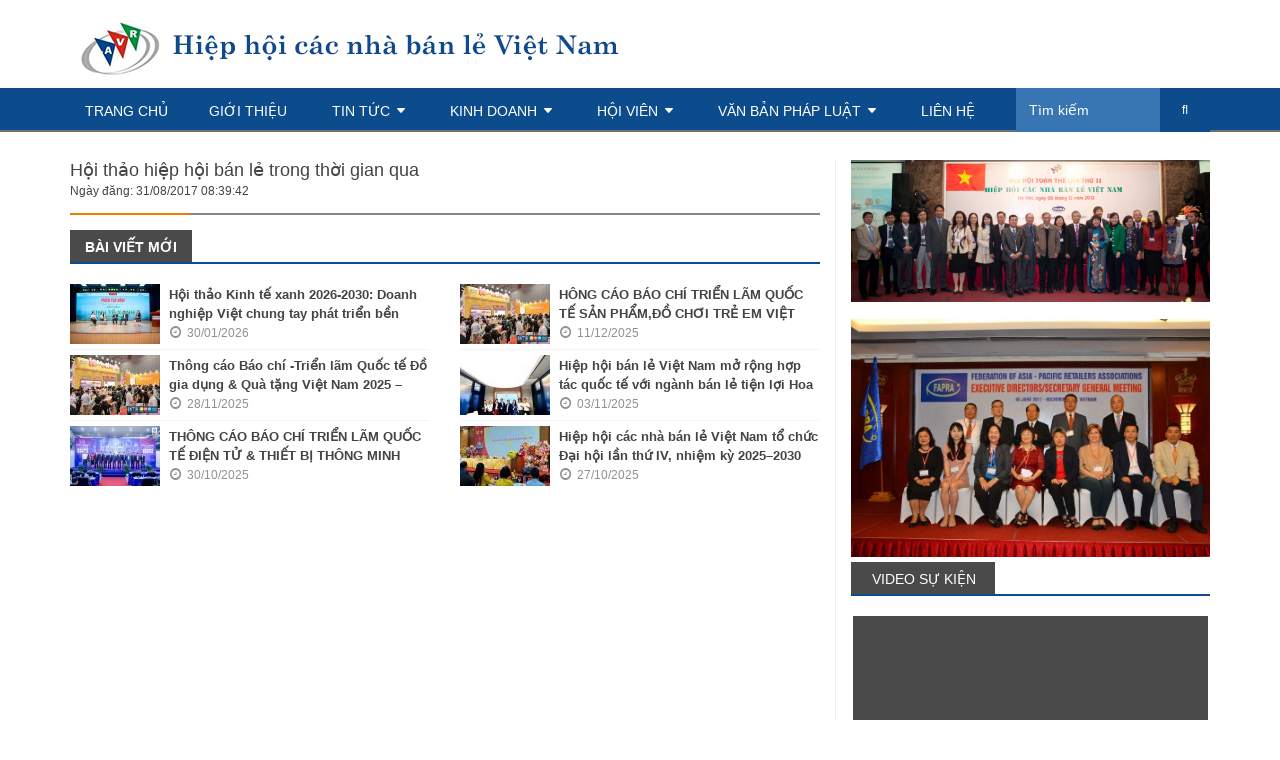

--- FILE ---
content_type: text/html; charset=UTF-8
request_url: https://hiephoibanle.com.vn/hoi-thao-hiep-hoi-ban-le-trong-thoi-gian-qua/
body_size: 11256
content:
<!DOCTYPE html>
<!--[if IE 8]> <html class="ie ie8" lang="en-US" xmlns:og="http://opengraphprotocol.org/schema/" xmlns:fb="http://www.facebook.com/2008/fbml"> <![endif]-->
<!--[if IE 9]> <html class="ie ie9" lang="en-US" xmlns:og="http://opengraphprotocol.org/schema/" xmlns:fb="http://www.facebook.com/2008/fbml"> <![endif]-->
<!--[if gt IE 9]><!--> <html lang="en-US" xmlns:og="http://opengraphprotocol.org/schema/" xmlns:fb="http://www.facebook.com/2008/fbml"> <!--<![endif]-->
<head>

<meta name="google-site-verification" content="wTo-x96vXth7OSWROcRl0Oe9s6zRPM53KHjh1bRfnn4" />

<script>
  (function(i,s,o,g,r,a,m){i['GoogleAnalyticsObject']=r;i[r]=i[r]||function(){
  (i[r].q=i[r].q||[]).push(arguments)},i[r].l=1*new Date();a=s.createElement(o),
  m=s.getElementsByTagName(o)[0];a.async=1;a.src=g;m.parentNode.insertBefore(a,m)
  })(window,document,'script','//www.google-analytics.com/analytics.js','ga');

  ga('create', 'UA-67530264-1', 'auto');
  ga('send', 'pageview');

</script>

    <script src='https://www.google.com/recaptcha/api.js'></script>
    <meta charset="UTF-8" />
    <title>Hội thảo hiệp hội bán lẻ trong thời gian qua | Hiệp hội các nhà bán lẻ Việt Nam</title>
    <meta http-equiv="X-UA-Compatible" content="IE=edge">
    <meta name="viewport" content="width=device-width, initial-scale=1.0">
    <link rel="pingback" href="https://hiephoibanle.com.vn/xmlrpc.php" />
    <script src="https://apis.google.com/js/platform.js" async defer></script>
    <meta name='robots' content='max-image-preview:large' />

<!-- Better Open Graph, Schema.org & Twitter Integration -->
<meta property="og:lcoale" content="en_us"/>
<meta property="og:title" content="Hội thảo hiệp hội bán lẻ trong thời gian qua"/>
<meta property="twitter:title" content="Hội thảo hiệp hội bán lẻ trong thời gian qua"/>
<meta itemprop="name" content="Hội thảo hiệp hội bán lẻ trong thời gian qua"/>
<meta property="og:type" content="article"/>
<meta property="og:url" content="https://hiephoibanle.com.vn/hoi-thao-hiep-hoi-ban-le-trong-thoi-gian-qua/"/>
<meta property="twitter:url" content="https://hiephoibanle.com.vn/hoi-thao-hiep-hoi-ban-le-trong-thoi-gian-qua/"/>
<meta property="og:site_name" content="Hiệp hội các nhà bán lẻ Việt Nam"/>
<meta property="twitter:card" content="summary"/>
<meta property="og:description" content=""/>
<meta property="twitter:description" content=""/>
<meta itemprop="description" content=""/>
<meta property="og:image" content="https://hiephoibanle.com.vn/wp-content/uploads/2017/08/Loan-Hưng-300x212.jpg"/>
<meta itemprop="image" content="https://hiephoibanle.com.vn/wp-content/uploads/2017/08/Loan-Hưng-300x212.jpg"/>
<meta property="twitter:image" content="https://hiephoibanle.com.vn/wp-content/uploads/2017/08/Loan-Hưng-300x212.jpg"/>
<meta property="article:section" content="Album ảnh"/>
<meta property="article:section" content="Album ảnh hiệp hội bán lẻ"/>
<meta property="article:published_time" content="2017-08-31T08:39:42+07:00"/>
<meta property="article:modified_time" content="2017-08-31T08:40:06+07:00"/>
<meta property="og:updated_time" content="2017-08-31T08:40:06+07:00"/>
<!-- / Better Open Graph, Schema.org & Twitter Integration. -->
<link rel='dns-prefetch' href='//ajax.googleapis.com' />
<link rel='dns-prefetch' href='//fonts.googleapis.com' />
<link rel="alternate" type="application/rss+xml" title="Hiệp hội các nhà bán lẻ Việt Nam &raquo; Feed" href="https://hiephoibanle.com.vn/feed/" />
<link rel="alternate" type="application/rss+xml" title="Hiệp hội các nhà bán lẻ Việt Nam &raquo; Comments Feed" href="https://hiephoibanle.com.vn/comments/feed/" />
<script type="text/javascript">
/* <![CDATA[ */
window._wpemojiSettings = {"baseUrl":"https:\/\/s.w.org\/images\/core\/emoji\/14.0.0\/72x72\/","ext":".png","svgUrl":"https:\/\/s.w.org\/images\/core\/emoji\/14.0.0\/svg\/","svgExt":".svg","source":{"concatemoji":"https:\/\/hiephoibanle.com.vn\/wp-includes\/js\/wp-emoji-release.min.js?ver=6.4.7"}};
/*! This file is auto-generated */
!function(i,n){var o,s,e;function c(e){try{var t={supportTests:e,timestamp:(new Date).valueOf()};sessionStorage.setItem(o,JSON.stringify(t))}catch(e){}}function p(e,t,n){e.clearRect(0,0,e.canvas.width,e.canvas.height),e.fillText(t,0,0);var t=new Uint32Array(e.getImageData(0,0,e.canvas.width,e.canvas.height).data),r=(e.clearRect(0,0,e.canvas.width,e.canvas.height),e.fillText(n,0,0),new Uint32Array(e.getImageData(0,0,e.canvas.width,e.canvas.height).data));return t.every(function(e,t){return e===r[t]})}function u(e,t,n){switch(t){case"flag":return n(e,"\ud83c\udff3\ufe0f\u200d\u26a7\ufe0f","\ud83c\udff3\ufe0f\u200b\u26a7\ufe0f")?!1:!n(e,"\ud83c\uddfa\ud83c\uddf3","\ud83c\uddfa\u200b\ud83c\uddf3")&&!n(e,"\ud83c\udff4\udb40\udc67\udb40\udc62\udb40\udc65\udb40\udc6e\udb40\udc67\udb40\udc7f","\ud83c\udff4\u200b\udb40\udc67\u200b\udb40\udc62\u200b\udb40\udc65\u200b\udb40\udc6e\u200b\udb40\udc67\u200b\udb40\udc7f");case"emoji":return!n(e,"\ud83e\udef1\ud83c\udffb\u200d\ud83e\udef2\ud83c\udfff","\ud83e\udef1\ud83c\udffb\u200b\ud83e\udef2\ud83c\udfff")}return!1}function f(e,t,n){var r="undefined"!=typeof WorkerGlobalScope&&self instanceof WorkerGlobalScope?new OffscreenCanvas(300,150):i.createElement("canvas"),a=r.getContext("2d",{willReadFrequently:!0}),o=(a.textBaseline="top",a.font="600 32px Arial",{});return e.forEach(function(e){o[e]=t(a,e,n)}),o}function t(e){var t=i.createElement("script");t.src=e,t.defer=!0,i.head.appendChild(t)}"undefined"!=typeof Promise&&(o="wpEmojiSettingsSupports",s=["flag","emoji"],n.supports={everything:!0,everythingExceptFlag:!0},e=new Promise(function(e){i.addEventListener("DOMContentLoaded",e,{once:!0})}),new Promise(function(t){var n=function(){try{var e=JSON.parse(sessionStorage.getItem(o));if("object"==typeof e&&"number"==typeof e.timestamp&&(new Date).valueOf()<e.timestamp+604800&&"object"==typeof e.supportTests)return e.supportTests}catch(e){}return null}();if(!n){if("undefined"!=typeof Worker&&"undefined"!=typeof OffscreenCanvas&&"undefined"!=typeof URL&&URL.createObjectURL&&"undefined"!=typeof Blob)try{var e="postMessage("+f.toString()+"("+[JSON.stringify(s),u.toString(),p.toString()].join(",")+"));",r=new Blob([e],{type:"text/javascript"}),a=new Worker(URL.createObjectURL(r),{name:"wpTestEmojiSupports"});return void(a.onmessage=function(e){c(n=e.data),a.terminate(),t(n)})}catch(e){}c(n=f(s,u,p))}t(n)}).then(function(e){for(var t in e)n.supports[t]=e[t],n.supports.everything=n.supports.everything&&n.supports[t],"flag"!==t&&(n.supports.everythingExceptFlag=n.supports.everythingExceptFlag&&n.supports[t]);n.supports.everythingExceptFlag=n.supports.everythingExceptFlag&&!n.supports.flag,n.DOMReady=!1,n.readyCallback=function(){n.DOMReady=!0}}).then(function(){return e}).then(function(){var e;n.supports.everything||(n.readyCallback(),(e=n.source||{}).concatemoji?t(e.concatemoji):e.wpemoji&&e.twemoji&&(t(e.twemoji),t(e.wpemoji)))}))}((window,document),window._wpemojiSettings);
/* ]]> */
</script>
<!-- hiephoibanle.com.vn is managing ads with Advanced Ads 2.0.16 – https://wpadvancedads.com/ --><script id="hieph-ready">
			window.advanced_ads_ready=function(e,a){a=a||"complete";var d=function(e){return"interactive"===a?"loading"!==e:"complete"===e};d(document.readyState)?e():document.addEventListener("readystatechange",(function(a){d(a.target.readyState)&&e()}),{once:"interactive"===a})},window.advanced_ads_ready_queue=window.advanced_ads_ready_queue||[];		</script>
		<style id='wp-emoji-styles-inline-css' type='text/css'>

	img.wp-smiley, img.emoji {
		display: inline !important;
		border: none !important;
		box-shadow: none !important;
		height: 1em !important;
		width: 1em !important;
		margin: 0 0.07em !important;
		vertical-align: -0.1em !important;
		background: none !important;
		padding: 0 !important;
	}
</style>
<link rel='stylesheet' id='wp-block-library-css' href='https://hiephoibanle.com.vn/wp-includes/css/dist/block-library/style.min.css?ver=6.4.7' type='text/css' media='all' />
<style id='classic-theme-styles-inline-css' type='text/css'>
/*! This file is auto-generated */
.wp-block-button__link{color:#fff;background-color:#32373c;border-radius:9999px;box-shadow:none;text-decoration:none;padding:calc(.667em + 2px) calc(1.333em + 2px);font-size:1.125em}.wp-block-file__button{background:#32373c;color:#fff;text-decoration:none}
</style>
<style id='global-styles-inline-css' type='text/css'>
body{--wp--preset--color--black: #000000;--wp--preset--color--cyan-bluish-gray: #abb8c3;--wp--preset--color--white: #ffffff;--wp--preset--color--pale-pink: #f78da7;--wp--preset--color--vivid-red: #cf2e2e;--wp--preset--color--luminous-vivid-orange: #ff6900;--wp--preset--color--luminous-vivid-amber: #fcb900;--wp--preset--color--light-green-cyan: #7bdcb5;--wp--preset--color--vivid-green-cyan: #00d084;--wp--preset--color--pale-cyan-blue: #8ed1fc;--wp--preset--color--vivid-cyan-blue: #0693e3;--wp--preset--color--vivid-purple: #9b51e0;--wp--preset--gradient--vivid-cyan-blue-to-vivid-purple: linear-gradient(135deg,rgba(6,147,227,1) 0%,rgb(155,81,224) 100%);--wp--preset--gradient--light-green-cyan-to-vivid-green-cyan: linear-gradient(135deg,rgb(122,220,180) 0%,rgb(0,208,130) 100%);--wp--preset--gradient--luminous-vivid-amber-to-luminous-vivid-orange: linear-gradient(135deg,rgba(252,185,0,1) 0%,rgba(255,105,0,1) 100%);--wp--preset--gradient--luminous-vivid-orange-to-vivid-red: linear-gradient(135deg,rgba(255,105,0,1) 0%,rgb(207,46,46) 100%);--wp--preset--gradient--very-light-gray-to-cyan-bluish-gray: linear-gradient(135deg,rgb(238,238,238) 0%,rgb(169,184,195) 100%);--wp--preset--gradient--cool-to-warm-spectrum: linear-gradient(135deg,rgb(74,234,220) 0%,rgb(151,120,209) 20%,rgb(207,42,186) 40%,rgb(238,44,130) 60%,rgb(251,105,98) 80%,rgb(254,248,76) 100%);--wp--preset--gradient--blush-light-purple: linear-gradient(135deg,rgb(255,206,236) 0%,rgb(152,150,240) 100%);--wp--preset--gradient--blush-bordeaux: linear-gradient(135deg,rgb(254,205,165) 0%,rgb(254,45,45) 50%,rgb(107,0,62) 100%);--wp--preset--gradient--luminous-dusk: linear-gradient(135deg,rgb(255,203,112) 0%,rgb(199,81,192) 50%,rgb(65,88,208) 100%);--wp--preset--gradient--pale-ocean: linear-gradient(135deg,rgb(255,245,203) 0%,rgb(182,227,212) 50%,rgb(51,167,181) 100%);--wp--preset--gradient--electric-grass: linear-gradient(135deg,rgb(202,248,128) 0%,rgb(113,206,126) 100%);--wp--preset--gradient--midnight: linear-gradient(135deg,rgb(2,3,129) 0%,rgb(40,116,252) 100%);--wp--preset--font-size--small: 13px;--wp--preset--font-size--medium: 20px;--wp--preset--font-size--large: 36px;--wp--preset--font-size--x-large: 42px;--wp--preset--spacing--20: 0.44rem;--wp--preset--spacing--30: 0.67rem;--wp--preset--spacing--40: 1rem;--wp--preset--spacing--50: 1.5rem;--wp--preset--spacing--60: 2.25rem;--wp--preset--spacing--70: 3.38rem;--wp--preset--spacing--80: 5.06rem;--wp--preset--shadow--natural: 6px 6px 9px rgba(0, 0, 0, 0.2);--wp--preset--shadow--deep: 12px 12px 50px rgba(0, 0, 0, 0.4);--wp--preset--shadow--sharp: 6px 6px 0px rgba(0, 0, 0, 0.2);--wp--preset--shadow--outlined: 6px 6px 0px -3px rgba(255, 255, 255, 1), 6px 6px rgba(0, 0, 0, 1);--wp--preset--shadow--crisp: 6px 6px 0px rgba(0, 0, 0, 1);}:where(.is-layout-flex){gap: 0.5em;}:where(.is-layout-grid){gap: 0.5em;}body .is-layout-flow > .alignleft{float: left;margin-inline-start: 0;margin-inline-end: 2em;}body .is-layout-flow > .alignright{float: right;margin-inline-start: 2em;margin-inline-end: 0;}body .is-layout-flow > .aligncenter{margin-left: auto !important;margin-right: auto !important;}body .is-layout-constrained > .alignleft{float: left;margin-inline-start: 0;margin-inline-end: 2em;}body .is-layout-constrained > .alignright{float: right;margin-inline-start: 2em;margin-inline-end: 0;}body .is-layout-constrained > .aligncenter{margin-left: auto !important;margin-right: auto !important;}body .is-layout-constrained > :where(:not(.alignleft):not(.alignright):not(.alignfull)){max-width: var(--wp--style--global--content-size);margin-left: auto !important;margin-right: auto !important;}body .is-layout-constrained > .alignwide{max-width: var(--wp--style--global--wide-size);}body .is-layout-flex{display: flex;}body .is-layout-flex{flex-wrap: wrap;align-items: center;}body .is-layout-flex > *{margin: 0;}body .is-layout-grid{display: grid;}body .is-layout-grid > *{margin: 0;}:where(.wp-block-columns.is-layout-flex){gap: 2em;}:where(.wp-block-columns.is-layout-grid){gap: 2em;}:where(.wp-block-post-template.is-layout-flex){gap: 1.25em;}:where(.wp-block-post-template.is-layout-grid){gap: 1.25em;}.has-black-color{color: var(--wp--preset--color--black) !important;}.has-cyan-bluish-gray-color{color: var(--wp--preset--color--cyan-bluish-gray) !important;}.has-white-color{color: var(--wp--preset--color--white) !important;}.has-pale-pink-color{color: var(--wp--preset--color--pale-pink) !important;}.has-vivid-red-color{color: var(--wp--preset--color--vivid-red) !important;}.has-luminous-vivid-orange-color{color: var(--wp--preset--color--luminous-vivid-orange) !important;}.has-luminous-vivid-amber-color{color: var(--wp--preset--color--luminous-vivid-amber) !important;}.has-light-green-cyan-color{color: var(--wp--preset--color--light-green-cyan) !important;}.has-vivid-green-cyan-color{color: var(--wp--preset--color--vivid-green-cyan) !important;}.has-pale-cyan-blue-color{color: var(--wp--preset--color--pale-cyan-blue) !important;}.has-vivid-cyan-blue-color{color: var(--wp--preset--color--vivid-cyan-blue) !important;}.has-vivid-purple-color{color: var(--wp--preset--color--vivid-purple) !important;}.has-black-background-color{background-color: var(--wp--preset--color--black) !important;}.has-cyan-bluish-gray-background-color{background-color: var(--wp--preset--color--cyan-bluish-gray) !important;}.has-white-background-color{background-color: var(--wp--preset--color--white) !important;}.has-pale-pink-background-color{background-color: var(--wp--preset--color--pale-pink) !important;}.has-vivid-red-background-color{background-color: var(--wp--preset--color--vivid-red) !important;}.has-luminous-vivid-orange-background-color{background-color: var(--wp--preset--color--luminous-vivid-orange) !important;}.has-luminous-vivid-amber-background-color{background-color: var(--wp--preset--color--luminous-vivid-amber) !important;}.has-light-green-cyan-background-color{background-color: var(--wp--preset--color--light-green-cyan) !important;}.has-vivid-green-cyan-background-color{background-color: var(--wp--preset--color--vivid-green-cyan) !important;}.has-pale-cyan-blue-background-color{background-color: var(--wp--preset--color--pale-cyan-blue) !important;}.has-vivid-cyan-blue-background-color{background-color: var(--wp--preset--color--vivid-cyan-blue) !important;}.has-vivid-purple-background-color{background-color: var(--wp--preset--color--vivid-purple) !important;}.has-black-border-color{border-color: var(--wp--preset--color--black) !important;}.has-cyan-bluish-gray-border-color{border-color: var(--wp--preset--color--cyan-bluish-gray) !important;}.has-white-border-color{border-color: var(--wp--preset--color--white) !important;}.has-pale-pink-border-color{border-color: var(--wp--preset--color--pale-pink) !important;}.has-vivid-red-border-color{border-color: var(--wp--preset--color--vivid-red) !important;}.has-luminous-vivid-orange-border-color{border-color: var(--wp--preset--color--luminous-vivid-orange) !important;}.has-luminous-vivid-amber-border-color{border-color: var(--wp--preset--color--luminous-vivid-amber) !important;}.has-light-green-cyan-border-color{border-color: var(--wp--preset--color--light-green-cyan) !important;}.has-vivid-green-cyan-border-color{border-color: var(--wp--preset--color--vivid-green-cyan) !important;}.has-pale-cyan-blue-border-color{border-color: var(--wp--preset--color--pale-cyan-blue) !important;}.has-vivid-cyan-blue-border-color{border-color: var(--wp--preset--color--vivid-cyan-blue) !important;}.has-vivid-purple-border-color{border-color: var(--wp--preset--color--vivid-purple) !important;}.has-vivid-cyan-blue-to-vivid-purple-gradient-background{background: var(--wp--preset--gradient--vivid-cyan-blue-to-vivid-purple) !important;}.has-light-green-cyan-to-vivid-green-cyan-gradient-background{background: var(--wp--preset--gradient--light-green-cyan-to-vivid-green-cyan) !important;}.has-luminous-vivid-amber-to-luminous-vivid-orange-gradient-background{background: var(--wp--preset--gradient--luminous-vivid-amber-to-luminous-vivid-orange) !important;}.has-luminous-vivid-orange-to-vivid-red-gradient-background{background: var(--wp--preset--gradient--luminous-vivid-orange-to-vivid-red) !important;}.has-very-light-gray-to-cyan-bluish-gray-gradient-background{background: var(--wp--preset--gradient--very-light-gray-to-cyan-bluish-gray) !important;}.has-cool-to-warm-spectrum-gradient-background{background: var(--wp--preset--gradient--cool-to-warm-spectrum) !important;}.has-blush-light-purple-gradient-background{background: var(--wp--preset--gradient--blush-light-purple) !important;}.has-blush-bordeaux-gradient-background{background: var(--wp--preset--gradient--blush-bordeaux) !important;}.has-luminous-dusk-gradient-background{background: var(--wp--preset--gradient--luminous-dusk) !important;}.has-pale-ocean-gradient-background{background: var(--wp--preset--gradient--pale-ocean) !important;}.has-electric-grass-gradient-background{background: var(--wp--preset--gradient--electric-grass) !important;}.has-midnight-gradient-background{background: var(--wp--preset--gradient--midnight) !important;}.has-small-font-size{font-size: var(--wp--preset--font-size--small) !important;}.has-medium-font-size{font-size: var(--wp--preset--font-size--medium) !important;}.has-large-font-size{font-size: var(--wp--preset--font-size--large) !important;}.has-x-large-font-size{font-size: var(--wp--preset--font-size--x-large) !important;}
.wp-block-navigation a:where(:not(.wp-element-button)){color: inherit;}
:where(.wp-block-post-template.is-layout-flex){gap: 1.25em;}:where(.wp-block-post-template.is-layout-grid){gap: 1.25em;}
:where(.wp-block-columns.is-layout-flex){gap: 2em;}:where(.wp-block-columns.is-layout-grid){gap: 2em;}
.wp-block-pullquote{font-size: 1.5em;line-height: 1.6;}
</style>
<link rel='stylesheet' id='fontawesome-css-css' href='https://hiephoibanle.com.vn/wp-content/plugins/accesspress-social-counter/css/font-awesome.min.css?ver=1.7.2' type='text/css' media='all' />
<link rel='stylesheet' id='apsc-frontend-css-css' href='https://hiephoibanle.com.vn/wp-content/plugins/accesspress-social-counter/css/frontend.css?ver=1.7.2' type='text/css' media='all' />
<link rel='stylesheet' id='bf-better-social-font-icon-css' href='https://hiephoibanle.com.vn/wp-content/themes/better-mag/includes/libs/better-framework/assets/css/better-social-font-icon.css?ver=1.3.5.1' type='text/css' media='all' />
<link rel='stylesheet' id='better-social-counter-css' href='https://hiephoibanle.com.vn/wp-content/plugins/better-social-counter/css/style.css?ver=1.0.1' type='text/css' media='all' />
<link rel='stylesheet' id='bf-pretty-photo-css' href='https://hiephoibanle.com.vn/wp-content/themes/better-mag/includes/libs/better-framework/assets/css/pretty-photo.css?ver=1.3.5.1' type='text/css' media='all' />
<link rel='stylesheet' id='bootstrap-css' href='https://hiephoibanle.com.vn/wp-content/themes/better-mag/css/bootstrap.min.css?ver=1.9.1' type='text/css' media='all' />
<link rel='stylesheet' id='bf-fontawesome-css' href='https://hiephoibanle.com.vn/wp-content/themes/better-mag/includes/libs/better-framework/assets/css/font-awesome.min.css?ver=1.3.5.1' type='text/css' media='all' />
<link rel='stylesheet' id='better-mag-css' href='https://hiephoibanle.com.vn/wp-content/themes/better-mag/style.css?ver=1.9.1' type='text/css' media='all' />
<link rel='stylesheet' id='better-mag-child-css' href='https://hiephoibanle.com.vn/wp-content/themes/better-mag-child/style.css?ver=1.0.7' type='text/css' media='all' />
<link rel='stylesheet' id='better-mag-style-black-css' href='https://hiephoibanle.com.vn/wp-content/themes/better-mag/css/style-black.css?ver=1.9.1' type='text/css' media='all' />
<link rel='stylesheet' id='js_composer_custom_css-css' href="https://hiephoibanle.com.vn/wp-content/uploads/js_composer/custom.css?ver=4.3.5" type='text/css' media='screen' />
<link rel='stylesheet' id='better-framework-main-fonts-css' href="https://fonts.googleapis.com/css?family=" type='text/css' media='all' />
<link rel='stylesheet' id='better-framework-font-1-css' href="https://fonts.googleapis.com/css?family=Roboto:100,400,700&#038;subset=vietnamese" type='text/css' media='all' />
<link rel='stylesheet' id='better-framework-custom-css' href='https://hiephoibanle.com.vn/?better_framework_css=1&#038;ver=1.9.1-1710923156' type='text/css' media='all' />
<script type="text/javascript" src="https://ajax.googleapis.com/ajax/libs/jquery/1.11.3/jquery.min.js?ver=1.11.3" id="jquery-js"></script>
<script type="text/javascript" src="https://hiephoibanle.com.vn/wp-content/plugins/wonderplugin-gallery/engine/wonderplugingallery.js?ver=4.6" id="wonderplugin-gallery-script-js"></script>
<link rel="https://api.w.org/" href="https://hiephoibanle.com.vn/wp-json/" /><link rel="alternate" type="application/json" href="https://hiephoibanle.com.vn/wp-json/wp/v2/posts/15669" /><link rel="EditURI" type="application/rsd+xml" title="RSD" href="https://hiephoibanle.com.vn/xmlrpc.php?rsd" />
<meta name="generator" content="WordPress 6.4.7" />
<link rel="canonical" href="https://hiephoibanle.com.vn/hoi-thao-hiep-hoi-ban-le-trong-thoi-gian-qua/" />
<link rel='shortlink' href='https://hiephoibanle.com.vn/?p=15669' />
<link rel="alternate" type="application/json+oembed" href="https://hiephoibanle.com.vn/wp-json/oembed/1.0/embed?url=https%3A%2F%2Fhiephoibanle.com.vn%2Fhoi-thao-hiep-hoi-ban-le-trong-thoi-gian-qua%2F" />
<!-- Google tag (gtag.js) -->
<script async src="https://www.googletagmanager.com/gtag/js?id=G-B38WT1FE70"></script>
<script>
  window.dataLayer = window.dataLayer || [];
  function gtag(){dataLayer.push(arguments);}
  gtag('js', new Date());

  gtag('config', 'G-B38WT1FE70');
</script>
<link rel="shortcut icon" href="https://www.vecom.vn/wp-content/uploads/2015/06/logo-favicon.jpg"><style class="theme-panel-custom-css">.footer-aside-2 > #about-3{
margin-bottom: 0px !important;
}

#menu-item-5000 > a {
line-height: 20px;
}
.html5gallery-elem-1 > div > a {
    display: none !important;
}
.footer2-span-color{
color: #BBBBBB;
}

#synved_social_follow-2 {
    font-size: 18px;
    text-align: center;
}

.lower-footer-aside-1{
width: 66.66%
}

.lower-footer-aside-2{
width: 33.33%;
font-size: 18px;
text-align: center;
}

.page-heading.uppercase{
display: none;
}

.widget li {
    margin-bottom: 5px;
    padding-bottom: 5px !important;
 }

.apsc-icons-wrapper.apsc-theme-5 > .apsc-each-profile {
    float: left;
}/* responsive monitor */ @media(min-width: 1200px){ #menu-item-4352 > .mega-menu {
  width: 500px;
  left: 400px;
}
.apsc-icons-wrapper.apsc-theme-5 > .apsc-each-profile {
    width: 30%;
}}/* responsive landscape tablet */ @media(min-width: 1019px) and (max-width: 1199px){ #menu-item-4352 > .mega-menu {
  width: 500px;
  left: 400px;
}
.apsc-icons-wrapper.apsc-theme-5 > .apsc-each-profile {
    width: 28%;
}}/* responsive portrait tablet */ @media(min-width: 768px) and (max-width: 1018px){#menu-item-4352 > .mega-menu {
  width: 500px;
  left: 200px;
}}/* responsive phone */ @media(max-width: 767px){ .lower-footer-aside-1{
width: 100%
}

.lower-footer-aside-2{
width: 100%
} }</style><meta name="generator" content="Powered by Visual Composer - drag and drop page builder for WordPress."/>
<!--[if IE 8]><link rel="stylesheet" type="text/css" href="https://hiephoibanle.com.vn/wp-content/plugins/js_composer/assets/css/vc-ie8.css" media="screen"><![endif]--><link rel="icon" href="https://hiephoibanle.com.vn/wp-content/uploads/2017/07/favicon1-150x90.jpg" sizes="32x32" />
<link rel="icon" href="https://hiephoibanle.com.vn/wp-content/uploads/2017/07/favicon1.jpg" sizes="192x192" />
<link rel="apple-touch-icon" href="https://hiephoibanle.com.vn/wp-content/uploads/2017/07/favicon1.jpg" />
<meta name="msapplication-TileImage" content="https://hiephoibanle.com.vn/wp-content/uploads/2017/07/favicon1.jpg" />

    <!--[if lt IE 9]>
    <script src="https://hiephoibanle.com.vn/wp-content/themes/better-mag/js/html5shiv.min.js"></script>
    <script src="https://hiephoibanle.com.vn/wp-content/themes/better-mag/js/respond.min.js"></script>
    <![endif]-->
</head>
<body  class="post-template-default single single-post postid-15669 single-format-gallery enabled_back_to_top active-lighbox wpb-js-composer js-comp-ver-4.3.5 vc_responsive aa-prefix-hieph-">
<script type="text/javascript" src="//s7.addthis.com/js/300/addthis_widget.js#pubid=ra-5551cd6c61d724e9" async="async"></script>
<div class="main-wrap">

<div class="container">
    <div class="container back-top-wrapper">
    <span class="back-top"><i class="fa fa-chevron-up"></i></span>
    </div>
</div>



<header class="header">
    <div class="container">
        <div class="row">
                            <div class="col-lg-6 col-md-6 col-sm-8 col-xs-12 left-align-logo logo-container">
                                        <h2 class="logo">
                <a href="https://hiephoibanle.com.vn" rel="home">
                            <img src="https://hiephoibanle.com.vn/wp-content/uploads/2017/07/logo2.png" alt="Hiệp hội các nhà bán lẻ Việt Nam" />
                    </a>
                    </h2>
                        </div>
                <div class="col-lg-6 col-md-6 col-sm-4 hidden-xs left-align-logo aside-logo-sidebar">
                                    </div>
                    </div>
    </div>
</header>        <div class="main-menu-sticky-wrapper">        <div class="main-menu   sticky-menu">
            <div class="container">
                <nav class="main-menu-container">
                    <ul id="main-menu" class="menu">
                        <li id="menu-item-14618" class="menu-item menu-item-type-custom menu-item-object-custom menu-item-14618"><a href="/">Trang chủ</a></li>
<li id="menu-item-14627" class="menu-item menu-item-type-post_type menu-item-object-page menu-item-14627"><a href="https://hiephoibanle.com.vn/gioi-thieu-hiep-hoi/">Giới thiệu</a></li>
<li id="menu-item-14629" class="menu-item menu-item-type-taxonomy menu-item-object-category menu-item-has-children menu-term-1475 menu-item-14629"><a href="https://hiephoibanle.com.vn/tin-tuc/">Tin tức</a>
<ul class="sub-menu">
	<li id="menu-item-14845" class="menu-item menu-item-type-taxonomy menu-item-object-category menu-term-2681 menu-item-14845"><a href="https://hiephoibanle.com.vn/tin-tuc/tin-hiep-hoi/">Tin hiệp hội</a></li>
	<li id="menu-item-14846" class="menu-item menu-item-type-taxonomy menu-item-object-category menu-term-2696 menu-item-14846"><a href="https://hiephoibanle.com.vn/tin-tuc/tin-hoi-vien/">Tin hội viên</a></li>
	<li id="menu-item-14847" class="menu-item menu-item-type-taxonomy menu-item-object-category menu-term-2689 menu-item-14847"><a href="https://hiephoibanle.com.vn/tin-tuc/tin-tuc-su-kien/">Tin tức &#8211; Sự kiện</a></li>
	<li id="menu-item-14859" class="menu-item menu-item-type-taxonomy menu-item-object-category menu-term-2697 menu-item-14859"><a href="https://hiephoibanle.com.vn/tin-tuc/xu-huong-thoi-quen-tieu-dung/">Xu hướng/ Thói quen tiêu dùng</a></li>
	<li id="menu-item-15108" class="menu-item menu-item-type-taxonomy menu-item-object-category menu-term-2717 menu-item-15108"><a href="https://hiephoibanle.com.vn/tin-tuc/nhan-dinh-y-kien-chuyen-gia/">Nhận định/ Ý kiến chuyên gia</a></li>
</ul>
</li>
<li id="menu-item-14848" class="menu-item menu-item-type-taxonomy menu-item-object-category menu-item-has-children menu-term-52 menu-item-14848"><a href="https://hiephoibanle.com.vn/tin-tuc/kinh-doanh/">Kinh doanh</a>
<ul class="sub-menu">
	<li id="menu-item-14849" class="menu-item menu-item-type-taxonomy menu-item-object-category menu-term-2700 menu-item-14849"><a href="https://hiephoibanle.com.vn/tin-tuc/kinh-doanh/doanh-nhan-doanh-nghiep/">Doanh nhân/ Doanh nghiệp</a></li>
	<li id="menu-item-14850" class="menu-item menu-item-type-taxonomy menu-item-object-category menu-term-2701 menu-item-14850"><a href="https://hiephoibanle.com.vn/tin-tuc/kinh-doanh/kien-thuc-kinh-nghiem/">Kiến thức/ Kinh nghiệm</a></li>
	<li id="menu-item-14851" class="menu-item menu-item-type-taxonomy menu-item-object-category menu-term-2702 menu-item-14851"><a href="https://hiephoibanle.com.vn/tin-tuc/kinh-doanh/thuong-hieu/">Thương hiệu</a></li>
</ul>
</li>
<li id="menu-item-14868" class="menu-item menu-item-type-post_type menu-item-object-page menu-item-has-children menu-item-14868"><a href="https://hiephoibanle.com.vn/danh-sach-hoi-vien/">Hội viên</a>
<ul class="sub-menu">
	<li id="menu-item-14866" class="menu-item menu-item-type-post_type menu-item-object-page menu-item-14866"><a href="https://hiephoibanle.com.vn/danh-sach-hoi-vien/">Danh sách hội viên</a></li>
	<li id="menu-item-14867" class="menu-item menu-item-type-post_type menu-item-object-page menu-item-14867"><a href="https://hiephoibanle.com.vn/hoi-vien-moi/">Hội viên mới</a></li>
	<li id="menu-item-14869" class="menu-item menu-item-type-post_type menu-item-object-page menu-item-14869"><a href="https://hiephoibanle.com.vn/dang-ky-hoi-vien-ca-nhan/">Đăng ký hội viên</a></li>
</ul>
</li>
<li id="menu-item-14857" class="menu-item menu-item-type-taxonomy menu-item-object-category menu-item-has-children menu-term-2705 menu-item-14857"><a href="https://hiephoibanle.com.vn/van-ban-phap-luat/">Văn bản pháp luật</a>
<ul class="sub-menu">
	<li id="menu-item-14858" class="menu-item menu-item-type-taxonomy menu-item-object-category menu-term-2706 menu-item-14858"><a href="https://hiephoibanle.com.vn/van-ban-phap-luat/van-ban-moi/">Văn bản mới</a></li>
	<li id="menu-item-14856" class="menu-item menu-item-type-taxonomy menu-item-object-category menu-term-2707 menu-item-14856"><a href="https://hiephoibanle.com.vn/van-ban-phap-luat/van-de-hom-nay/">Vấn đề hôm nay</a></li>
</ul>
</li>
<li id="menu-item-14624" class="menu-item menu-item-type-custom menu-item-object-custom menu-item-14624"><a href="#">Liên hệ</a></li>
                            <li class="search-item alignright">
                                        <form role="search" method="get" class="search-form" action="https://hiephoibanle.com.vn">
            <label>
                <input type="search" class="search-field" placeholder="Tìm kiếm" value="" name="s" title="Tìm kiếm cho:">
            </label>
            <input type="submit" class="search-submit" value="&#xf002;">
        </form>
                                    </li>
                                            </ul>
                </nav>
            </div>
        </div>

        </div>        <div class="container">

<div class="row main-section">
        <div class="col-lg-8 col-md-8 col-sm-8 col-xs-12 with-sidebar content-column">        <article class=" single-content clearfix post-15669 post type-post status-publish format-gallery has-post-thumbnail hentry category-album-anh category-album-anh-hiep-hoi-ban-le post_format-post-format-gallery">
                            <div class="featured">
        <div class="gallery-slider slider-arrows ">
            <div class="flexslider">
                <ul class="slides">
                    
                        <li>
                            <a href="https://hiephoibanle.com.vn/wp-content/uploads/2017/08/019.jpg" title="" rel="prettyPhoto[featured-gallery]">
                                <img width="640" height="350" src="https://hiephoibanle.com.vn/wp-content/uploads/2017/08/019-640x350.jpg" class="attachment-main-post size-main-post" alt="" decoding="async" fetchpriority="high" />                            </a>
                        </li>

                    
                        <li>
                            <a href="https://hiephoibanle.com.vn/wp-content/uploads/2017/08/01154-2.jpg" title="" rel="prettyPhoto[featured-gallery]">
                                <img width="640" height="350" src="https://hiephoibanle.com.vn/wp-content/uploads/2017/08/01154-2-640x350.jpg" class="attachment-main-post size-main-post" alt="" decoding="async" />                            </a>
                        </li>

                    
                        <li>
                            <a href="https://hiephoibanle.com.vn/wp-content/uploads/2017/08/121.jpg" title="" rel="prettyPhoto[featured-gallery]">
                                <img width="600" height="350" src="https://hiephoibanle.com.vn/wp-content/uploads/2017/08/121-600x350.jpg" class="attachment-main-post size-main-post" alt="" decoding="async" />                            </a>
                        </li>

                    
                        <li>
                            <a href="https://hiephoibanle.com.vn/wp-content/uploads/2017/08/Loan-Hưng.jpg" title="" rel="prettyPhoto[featured-gallery]">
                                <img width="750" height="350" src="https://hiephoibanle.com.vn/wp-content/uploads/2017/08/Loan-Hưng-750x350.jpg" class="attachment-main-post size-main-post" alt="" decoding="async" loading="lazy" />                            </a>
                        </li>

                    
                        <li>
                            <a href="https://hiephoibanle.com.vn/wp-content/uploads/2017/08/Loan-diễn-đàn.jpg" title="" rel="prettyPhoto[featured-gallery]">
                                <img width="640" height="350" src="https://hiephoibanle.com.vn/wp-content/uploads/2017/08/Loan-diễn-đàn-640x350.jpg" class="attachment-main-post size-main-post" alt="" decoding="async" loading="lazy" />                            </a>
                        </li>

                    
                        <li>
                            <a href="https://hiephoibanle.com.vn/wp-content/uploads/2017/08/Nielsen-_Hương-Quỳnh.jpg" title="" rel="prettyPhoto[featured-gallery]">
                                <img width="750" height="350" src="https://hiephoibanle.com.vn/wp-content/uploads/2017/08/Nielsen-_Hương-Quỳnh-750x350.jpg" class="attachment-main-post size-main-post" alt="" decoding="async" loading="lazy" />                            </a>
                        </li>

                                    </ul>
            </div>
        </div>
                        </div>            <h1 class="page-heading ">
            <span class="h-title">Hội thảo hiệp hội bán lẻ trong thời gian qua</span>
            <p class="single-post-time-ntl">Ngày đăng: 31/08/2017 08:39:42</p>                        
            </h1>

         
                        <div class="the-content post-content clearfix"></div>
            <div class="addthis_native_toolbox"></div>
                    </article>
        
        		<div id="recent-posts-3" class="primary-sidebar-widget widget widget_recent_entries">		<h4 class="section-heading"><span class="h-title">Bài viết mới</span></h4>				<div class="row">
			<div class="col-lg-6 col-md-6 col-sm-12 col-xs-12">
				<ol class="listing-thumbnail">
							 	<li class="last-item clearfix main-term-8">
            	<a href="https://hiephoibanle.com.vn/hoi-thao-kinh-te-xanh-2026-2030-doanh-nghiep-viet-chung-tay-phat-trien-ben-vung/"><img width="90" height="60" src="https://hiephoibanle.com.vn/wp-content/uploads/2026/01/530476-dsc01755-90x60.jpg" class="attachment-post-thumbnail size-post-thumbnail wp-post-image" alt="" decoding="async" loading="lazy" srcset="https://hiephoibanle.com.vn/wp-content/uploads/2026/01/530476-dsc01755-90x60.jpg 90w, https://hiephoibanle.com.vn/wp-content/uploads/2026/01/530476-dsc01755-300x200.jpg 300w, https://hiephoibanle.com.vn/wp-content/uploads/2026/01/530476-dsc01755-150x100.jpg 150w, https://hiephoibanle.com.vn/wp-content/uploads/2026/01/530476-dsc01755-563x375.jpg 563w, https://hiephoibanle.com.vn/wp-content/uploads/2026/01/530476-dsc01755.jpg 713w" sizes="(max-width: 90px) 100vw, 90px" /></a>
            	<h3 class="title"><a href="https://hiephoibanle.com.vn/hoi-thao-kinh-te-xanh-2026-2030-doanh-nghiep-viet-chung-tay-phat-trien-ben-vung/" title="Hội thảo Kinh tế xanh 2026-2030: Doanh nghiệp Việt chung tay phát triển bền vững">Hội thảo Kinh tế xanh 2026-2030: Doanh nghiệp Việt chung tay phát triển bền vững</a></h3>
            	<div class="meta "><span class="time"><i class="fa fa-clock-o"></i> <time datetime="30/01/2026">30/01/2026</time></span></div>
            </li>		 	<li class="last-item clearfix main-term-8">
            	<a href="https://hiephoibanle.com.vn/thong-cao-bao-chi-trien-lam-quoc-te-do-gia-dung-qua-tang-viet-nam-2025-ighe/"><img width="90" height="60" src="https://hiephoibanle.com.vn/wp-content/uploads/2025/11/IBTE-2025-90x60.jpg" class="attachment-post-thumbnail size-post-thumbnail wp-post-image" alt="" decoding="async" loading="lazy" srcset="https://hiephoibanle.com.vn/wp-content/uploads/2025/11/IBTE-2025-90x60.jpg 90w, https://hiephoibanle.com.vn/wp-content/uploads/2025/11/IBTE-2025-300x200.jpg 300w, https://hiephoibanle.com.vn/wp-content/uploads/2025/11/IBTE-2025-1024x683.jpg 1024w, https://hiephoibanle.com.vn/wp-content/uploads/2025/11/IBTE-2025-150x100.jpg 150w, https://hiephoibanle.com.vn/wp-content/uploads/2025/11/IBTE-2025-768x512.jpg 768w, https://hiephoibanle.com.vn/wp-content/uploads/2025/11/IBTE-2025-1536x1024.jpg 1536w, https://hiephoibanle.com.vn/wp-content/uploads/2025/11/IBTE-2025-2048x1365.jpg 2048w, https://hiephoibanle.com.vn/wp-content/uploads/2025/11/IBTE-2025-562x375.jpg 562w" sizes="(max-width: 90px) 100vw, 90px" /></a>
            	<h3 class="title"><a href="https://hiephoibanle.com.vn/thong-cao-bao-chi-trien-lam-quoc-te-do-gia-dung-qua-tang-viet-nam-2025-ighe/" title="Thông cáo Báo chí -Triển lãm Quốc tế Đồ gia dụng &amp; Quà tặng Việt Nam 2025 &#8211; (IGHE)">Thông cáo Báo chí -Triển lãm Quốc tế Đồ gia dụng &amp; Quà tặng Việt Nam 2025 &#8211; (IGHE)</a></h3>
            	<div class="meta "><span class="time"><i class="fa fa-clock-o"></i> <time datetime="28/11/2025">28/11/2025</time></span></div>
            </li>		 	<li class="last-item clearfix main-term-8">
            	<a href="https://hiephoibanle.com.vn/thong-cao-bao-chi-trien-lam-quoc-te-dien-tu-thiet-bi-thong-minh-viet-nam-2025-ieae/"><img width="90" height="60" src="https://hiephoibanle.com.vn/wp-content/uploads/2025/10/z7170532951983_16cafb65fc17248f310ac778ca2ab867-90x60.jpg" class="attachment-post-thumbnail size-post-thumbnail wp-post-image" alt="" decoding="async" loading="lazy" srcset="https://hiephoibanle.com.vn/wp-content/uploads/2025/10/z7170532951983_16cafb65fc17248f310ac778ca2ab867-90x60.jpg 90w, https://hiephoibanle.com.vn/wp-content/uploads/2025/10/z7170532951983_16cafb65fc17248f310ac778ca2ab867-300x200.jpg 300w, https://hiephoibanle.com.vn/wp-content/uploads/2025/10/z7170532951983_16cafb65fc17248f310ac778ca2ab867-1024x682.jpg 1024w, https://hiephoibanle.com.vn/wp-content/uploads/2025/10/z7170532951983_16cafb65fc17248f310ac778ca2ab867-150x100.jpg 150w, https://hiephoibanle.com.vn/wp-content/uploads/2025/10/z7170532951983_16cafb65fc17248f310ac778ca2ab867-768x512.jpg 768w, https://hiephoibanle.com.vn/wp-content/uploads/2025/10/z7170532951983_16cafb65fc17248f310ac778ca2ab867-1536x1023.jpg 1536w, https://hiephoibanle.com.vn/wp-content/uploads/2025/10/z7170532951983_16cafb65fc17248f310ac778ca2ab867-563x375.jpg 563w, https://hiephoibanle.com.vn/wp-content/uploads/2025/10/z7170532951983_16cafb65fc17248f310ac778ca2ab867.jpg 1600w" sizes="(max-width: 90px) 100vw, 90px" /></a>
            	<h3 class="title"><a href="https://hiephoibanle.com.vn/thong-cao-bao-chi-trien-lam-quoc-te-dien-tu-thiet-bi-thong-minh-viet-nam-2025-ieae/" title="THÔNG CÁO BÁO CHÍ TRIỂN LÃM QUỐC TẾ ĐIỆN TỬ &#038; THIẾT BỊ THÔNG MINH VIỆT NAM 2025 (IEAE)">THÔNG CÁO BÁO CHÍ TRIỂN LÃM QUỐC TẾ ĐIỆN TỬ &#038; THIẾT BỊ THÔNG MINH VIỆT NAM 2025 (IEAE)</a></h3>
            	<div class="meta "><span class="time"><i class="fa fa-clock-o"></i> <time datetime="30/10/2025">30/10/2025</time></span></div>
            </li>                </ol>
            </div>
            <div class="col-lg-6 col-md-6 col-sm-12 hidden-xs">
            	<ol class="listing-thumbnail">
                    		 	<li class="last-item clearfix main-term-8">
            	<a href="https://hiephoibanle.com.vn/hong-cao-bao-chi-trien-lam-quoc-te-san-phamdo-choi-tre-em-viet-nam-2025-ibte/"><img width="90" height="60" src="https://hiephoibanle.com.vn/wp-content/uploads/2025/11/IBTE-2025-90x60.jpg" class="attachment-post-thumbnail size-post-thumbnail wp-post-image" alt="" decoding="async" loading="lazy" srcset="https://hiephoibanle.com.vn/wp-content/uploads/2025/11/IBTE-2025-90x60.jpg 90w, https://hiephoibanle.com.vn/wp-content/uploads/2025/11/IBTE-2025-300x200.jpg 300w, https://hiephoibanle.com.vn/wp-content/uploads/2025/11/IBTE-2025-1024x683.jpg 1024w, https://hiephoibanle.com.vn/wp-content/uploads/2025/11/IBTE-2025-150x100.jpg 150w, https://hiephoibanle.com.vn/wp-content/uploads/2025/11/IBTE-2025-768x512.jpg 768w, https://hiephoibanle.com.vn/wp-content/uploads/2025/11/IBTE-2025-1536x1024.jpg 1536w, https://hiephoibanle.com.vn/wp-content/uploads/2025/11/IBTE-2025-2048x1365.jpg 2048w, https://hiephoibanle.com.vn/wp-content/uploads/2025/11/IBTE-2025-562x375.jpg 562w" sizes="(max-width: 90px) 100vw, 90px" /></a>
            	<h3 class="title"><a href="https://hiephoibanle.com.vn/hong-cao-bao-chi-trien-lam-quoc-te-san-phamdo-choi-tre-em-viet-nam-2025-ibte/" title="HÔNG CÁO BÁO CHÍ  TRIỂN LÃM QUỐC TẾ SẢN PHẨM,ĐỒ CHƠI TRẺ EM  VIỆT NAM 2025 (IBTE)">HÔNG CÁO BÁO CHÍ  TRIỂN LÃM QUỐC TẾ SẢN PHẨM,ĐỒ CHƠI TRẺ EM  VIỆT NAM 2025 (IBTE)</a></h3>
            	<div class="meta "><span class="time"><i class="fa fa-clock-o"></i> <time datetime="11/12/2025">11/12/2025</time></span></div>
            </li>		 	<li class="last-item clearfix main-term-8">
            	<a href="https://hiephoibanle.com.vn/hiep-hoi-ban-le-viet-nam-mo-rong-hop-tac-quoc-te-voi-nganh-ban-le-tien-loi-hoa-ky/"><img width="90" height="60" src="https://hiephoibanle.com.vn/wp-content/uploads/2025/11/20251103222105-404-90x60.jpg" class="attachment-post-thumbnail size-post-thumbnail wp-post-image" alt="" decoding="async" loading="lazy" /></a>
            	<h3 class="title"><a href="https://hiephoibanle.com.vn/hiep-hoi-ban-le-viet-nam-mo-rong-hop-tac-quoc-te-voi-nganh-ban-le-tien-loi-hoa-ky/" title="Hiệp hội bán lẻ Việt Nam mở rộng hợp tác quốc tế với ngành bán lẻ tiện lợi Hoa Kỳ">Hiệp hội bán lẻ Việt Nam mở rộng hợp tác quốc tế với ngành bán lẻ tiện lợi Hoa Kỳ</a></h3>
            	<div class="meta "><span class="time"><i class="fa fa-clock-o"></i> <time datetime="03/11/2025">03/11/2025</time></span></div>
            </li>		 	<li class="last-item clearfix main-term-8">
            	<a href="https://hiephoibanle.com.vn/hiep-hoi-cac-nha-ban-le-viet-nam-to-chuc-dai-hoi-lan-thu-iv-nhiem-ky-2025-2030/"><img width="90" height="60" src="https://hiephoibanle.com.vn/wp-content/uploads/2025/10/26-10-banle1-90x60.jpg" class="attachment-post-thumbnail size-post-thumbnail wp-post-image" alt="" decoding="async" loading="lazy" srcset="https://hiephoibanle.com.vn/wp-content/uploads/2025/10/26-10-banle1-90x60.jpg 90w, https://hiephoibanle.com.vn/wp-content/uploads/2025/10/26-10-banle1-300x200.jpg 300w, https://hiephoibanle.com.vn/wp-content/uploads/2025/10/26-10-banle1-1024x683.jpg 1024w, https://hiephoibanle.com.vn/wp-content/uploads/2025/10/26-10-banle1-150x100.jpg 150w, https://hiephoibanle.com.vn/wp-content/uploads/2025/10/26-10-banle1-768x512.jpg 768w, https://hiephoibanle.com.vn/wp-content/uploads/2025/10/26-10-banle1-1536x1024.jpg 1536w, https://hiephoibanle.com.vn/wp-content/uploads/2025/10/26-10-banle1-562x375.jpg 562w, https://hiephoibanle.com.vn/wp-content/uploads/2025/10/26-10-banle1.jpg 1717w" sizes="(max-width: 90px) 100vw, 90px" /></a>
            	<h3 class="title"><a href="https://hiephoibanle.com.vn/hiep-hoi-cac-nha-ban-le-viet-nam-to-chuc-dai-hoi-lan-thu-iv-nhiem-ky-2025-2030/" title="Hiệp hội các nhà bán lẻ Việt Nam tổ chức Đại hội lần thứ IV, nhiệm kỳ 2025–2030">Hiệp hội các nhà bán lẻ Việt Nam tổ chức Đại hội lần thứ IV, nhiệm kỳ 2025–2030</a></h3>
            	<div class="meta "><span class="time"><i class="fa fa-clock-o"></i> <time datetime="27/10/2025">27/10/2025</time></span></div>
            </li>                </ol>
			</div>
        </div>
		</div>    </div>
    <aside class="col-lg-4 col-md-4 col-sm-4 col-xs-12 main-sidebar vertical-left-line ">
    <div id="text-4" class="primary-sidebar-widget widget widget_text">			<div class="textwidget"><div style="text-align: center;line-height: 5px;">
<img src="https://hiephoibanle.com.vn/wp-content/uploads/2017/11/MG_6747.jpg" style="width: 100%;  height: auto; margin-top: 0;">
<img src="https://hiephoibanle.com.vn/wp-content/uploads/2017/11/Chung.jpg" style="width: 100%;  height: auto;  margin-top: 2px; margin-bottom: 0;">
<br>
</br>
<!--<a href="https://www.epti.vn/khuyen-mai/gio-vang-bao-hiem-pti-z1a100.htm/"><img src="/wp-content/uploads/2015/06/Poster12.jpg" style="width: 100%;  height: auto; margin-top: 0;"></a></div>-->
</div>
		</div><div id="text-10" class="primary-sidebar-widget widget widget_text"><h4 class="section-heading"><span class="h-title">Video sự kiện</span></h4>			<div class="textwidget"><style type="text/css">.html5gallery-elem-1 > div > a {     display: none !important; }</style><div class="wonderplugingallery-container" id="wonderplugingallery-container-1" style="max-width:355px;margin:0 auto;"><div class="wonderplugingallery" id="wonderplugingallery-1" data-galleryid="1" data-width="355" data-height="211" data-skin="darkness" data-autoslide="false" data-autoplayvideo="false" data-html5player="true" data-responsive="true" data-fullwidth="false" data-showtitle="true" data-showdescription="false" data-showplaybutton="true" data-showfullscreenbutton="true" data-showtimer="true" data-showcarousel="true" data-galleryshadow="false" data-slideshadow="false" data-thumbshowtitle="false" data-thumbshadow="false" data-lightboxshowtitle="true" data-lightboxshowdescription="true" data-specifyid="true" data-googleanalyticsaccount="" data-resizemode="fill" data-imagetoolboxmode="mouseover" data-effect="fade" data-padding="0" data-bgcolor="#4A4A4A" data-bgimage="" data-thumbwidth="90" data-thumbheight="60" data-thumbgap="8" data-thumbrowgap="16" data-lightboxtextheight="72" data-lightboxtitlecss="{color:#333333; font:bold 12px Arial,Helvetica,sans-serif; overflow:hidden; white-space:normal; line-height:18px;}" data-lightboxdescriptioncss="{color:#333333; font:normal 12px Arial,Helvetica,sans-serif; overflow:hidden; white-space:normal; line-height:14px;}" data-titlecss="{color:#ffffff; font-size:14px; font-family:Roboto, sans-serif, Arial; font-weight: 300; overflow:hidden; white-space:normal; text-align:left;padding-left: 10px; height: 20px}" data-descriptioncss="{color:#000000; font-size:12px; font-family:Roboto, sans-serif, Arial; overflow:hidden; white-space:normal; text-align:left; padding:0px 0px 10px 0px;}" data-jsfolder="https://hiephoibanle.com.vn/wp-content/plugins/wonderplugin-gallery/engine/" style="display:none;" ><a href="https://www.youtube.com/embed/sVOObAsMUN4?t=111s" data-poster="http://img.youtube.com/vi/sVOObAsMUN4/0.jpg"><img src="https://img.youtube.com/vi/sVOObAsMUN4/1.jpg" alt="AVR: Không nên quá quan ngại đầu tư của DN FDI vào bán lẻ Việt Nam"></a><a href="https://www.youtube.com/embed/ywGhUkXsOPo" data-poster="http://img.youtube.com/vi/ywGhUkXsOPo/0.jpg"><img src="https://img.youtube.com/vi/ywGhUkXsOPo/1.jpg" alt="Thị trường bán lẻ online tại Việt Nam (P2)"></a><a href="https://www.youtube.com/embed/8phFGTS6A5A" data-poster="http://img.youtube.com/vi/8phFGTS6A5A/0.jpg"><img src="https://img.youtube.com/vi/8phFGTS6A5A/1.jpg" alt="Bán lẻ Việt Nam vẫn có sức hút lớn với nhà đầu tư ngoại"></a><a href="https://www.youtube.com/embed/Poeb7bs6Q3Q" data-poster="http://img.youtube.com/vi/Poeb7bs6Q3Q/0.jpg"><img src="https://img.youtube.com/vi/Poeb7bs6Q3Q/1.jpg" alt="Gỡ nút thắt về chuyển phát cho thương mại điện tử VHOA"></a><a href="https://www.youtube.com/embed/KktbMICDB4c?t=2s" data-poster="http://img.youtube.com/vi/KktbMICDB4c/0.jpg"><img src="https://img.youtube.com/vi/KktbMICDB4c/1.jpg" alt="FBNC - Hiệp hội bán lẻ Việt Nam: Còn nhiều cơ hội trong thị trường ngách"></a><a href="https://www.youtube.com/embed/DF0Edf8AHDY" data-poster="http://img.youtube.com/vi/DF0Edf8AHDY/0.jpg"><img src="https://img.youtube.com/vi/DF0Edf8AHDY/1.jpg" alt="Thị trường bán lẻ online tại Việt Nam (P1)"></a><div class="wonderplugin-engine"><a href="http://www.wonderplugin.com/wordpress-gallery/" title="WordPress YouTube Gallery Plugin">WordPress YouTube Gallery Plugin</a></div></div></div></div>
		</div><div id="text-11" class="primary-sidebar-widget widget widget_text">			<div class="textwidget"><style>.user-nav a{display: block; padding: 15px 20px; margin-bottom: 10px; color: #fff; text-decoration: none; text-transform: uppercase; font-size: 18px; font-weight: 700;}.user-nav a.register{background: url(http://hiephoibanle.com.vn/wp-content/uploads/2017/08/register1.jpg) no-repeat left center; text-align: right; background-size: cover;}.user-nav a.list-users{background: url(http://hiephoibanle.com.vn/wp-content/uploads/2017/08/sp_mb1.jpg) no-repeat left center; text-align: right; background-size: cover;}</style>
<div class="user-nav"><a class="register" href="/dang-ky-hoi-vien-ca-nhan/">Đăng ký hội viên</a><a class="list-users" href="/danh-sach-hoi-vien-ca-nhan/">Danh sách hội viên</a></div>
</div>
		</div><div id="text-12" class="primary-sidebar-widget widget widget_text">			<div class="textwidget"></div>
		</div><div id="better-social-counter-2" class="primary-sidebar-widget widget widget_better-social-counter"><h4 class="section-heading"><span class="h-title">Mạng xã hội</span></h4>        <div class="better-studio-shortcode bsc-clearfix better-social-counter style-modern colored in-3-col">
            <ul class="social-list bsc-clearfix"><li class="social-item facebook"><a href="https://www.facebook.com/hiephoibanle.com.vn" class="item-link"><i class="item-icon bsfi-facebook"></i><span class="item-count">0</span><span class="item-title">Fans</span></a></li><li class="social-item youtube"><a href="https://youtube.com/channel/UC5G1m1vn2vAccgKHafbqKIQ" class="item-link"><i class="item-icon bsfi-youtube"></i><span class="item-count">0</span><span class="item-title">Subscribers</span></a></li><script defer src="https://static.cloudflareinsights.com/beacon.min.js/vcd15cbe7772f49c399c6a5babf22c1241717689176015" integrity="sha512-ZpsOmlRQV6y907TI0dKBHq9Md29nnaEIPlkf84rnaERnq6zvWvPUqr2ft8M1aS28oN72PdrCzSjY4U6VaAw1EQ==" data-cf-beacon='{"version":"2024.11.0","token":"c4e07e4e209d4b58bb858504aa0ddeed","r":1,"server_timing":{"name":{"cfCacheStatus":true,"cfEdge":true,"cfExtPri":true,"cfL4":true,"cfOrigin":true,"cfSpeedBrain":true},"location_startswith":null}}' crossorigin="anonymous"></script>


--- FILE ---
content_type: text/css
request_url: https://hiephoibanle.com.vn/wp-content/themes/better-mag/includes/libs/better-framework/assets/css/better-social-font-icon.css?ver=1.3.5.1
body_size: 134
content:
/*

    Better Social Font Icon

*/
@font-face{
    font-family: "Better Social Font Icon";
    src:url("../fonts/better-social-font-icon.eot");
    src:url("../fonts/better-social-font-icon.eot?#iefix") format("embedded-opentype"),
    url("../fonts/better-social-font-icon.woff") format("woff"),
    url("../fonts/better-social-font-icon.ttf") format("truetype"),
    url("../fonts/better-social-font-icon.svg#better-social-font-icon") format("svg");
    font-weight: normal;
    font-style: normal;
}

[data-icon]:before{
    font-family: "Better Social Font Icon" !important;
    content: attr(data-icon);
    font-style: normal !important;
    font-weight: normal !important;
    font-variant: normal !important;
    text-transform: none !important;
    speak: none;
    line-height: 1;
    -webkit-font-smoothing: antialiased;
    -moz-osx-font-smoothing: grayscale;
}

[class^="bsfi-"]:before,
[class*=" bsfi-"]:before{
    font-family: "Better Social Font Icon" !important;
    font-style: normal !important;
    font-weight: normal !important;
    font-variant: normal !important;
    text-transform: none !important;
    speak: none;
    line-height: 1;
    -webkit-font-smoothing: antialiased;
    -moz-osx-font-smoothing: grayscale;
}

.bsfi-facebook:before{
    content: "a";
}
.bsfi-twitter:before{
    content: "b";
}
.bsfi-google:before{
    content: "c";
}
.bsfi-dribbble:before{
    content: "d";
}
.bsfi-vimeo:before{
    content: "e";
}
.bsfi-rss:before{
    content: "f";
}
.bsfi-github:before{
    content: "g";
}
.bsfi-vk:before{
    content: "h";
}
.bsfi-delicious:before{
    content: "i";
}
.bsfi-youtube:before{
    content: "j";
}
.bsfi-soundcloud:before{
    content: "k";
}
.bsfi-behance:before{
    content: "l";
}
.bsfi-pinterest:before{
    content: "m";
}
.bsfi-vine:before{
    content: "n";
}
.bsfi-steam:before{
    content: "o";
}
.bsfi-flickr:before{
    content: "p";
}

--- FILE ---
content_type: text/css
request_url: https://hiephoibanle.com.vn/wp-content/plugins/better-social-counter/css/style.css?ver=1.0.1
body_size: 1560
content:
@charset "UTF-8";
/*

    1. =>Global

    2. =>Base Style

    3. =>Base Icons Style

    4. =>Style Button

    5. =>Style Clean

    6. =>Style Box

    7. =>Style Modern

    todo add dark schema
*/


/**
 * 1. =>Global
 **/
.bsc-clearfix:before,
.bsc-clearfix:after{
    content: "";
    display: table;
}
.bsc-clearfix:after{
    clear: both;
}
.bsc-clearfix{
    zoom: 1;
}


/**
 * 2. =>Base Style
 **/
.better-social-counter .social-list{
    margin: 0;
    padding: 0;
    list-style: none;
}
.better-social-counter a:hover{
    text-decoration: none;
}
.better-social-counter .item-icon{
    -webkit-transition: all .3s ease;
    -moz-transition: all .3s ease;
    -o-transition: all .3s ease;
    transition: all .3s ease;
}
.better-social-counter .social-item{
    -webkit-box-sizing: border-box;
    -moz-box-sizing: border-box;
    box-sizing: border-box;
    border: none;
    font-family: 'Helvetica Neue', Helvetica, Arial, sans-serif;
    font-weight: normal;
}
.better-social-counter .social-item a,
.better-social-counter .social-item a:hover,
.better-social-counter .social-item a:visited{
    text-decoration: none;
}


/**
 * 3. =>Base Icons Style
 **/
.better-social-counter [class^="bsfi-"]:before,
.better-social-counter [class*=" bsfi-"]:before{
    line-height: inherit;
}

.better-social-counter.style-box.colored .social-item.facebook span,
.better-social-counter.colored .social-item.facebook .item-icon{ background-color: #4a639f; }
.better-social-counter.style-box.colored .social-item.facebook .item-icon,
.better-social-counter.colored .social-item.facebook .item-icon:hover{ background-color: #5271b3; }
.better-social-counter.style-box.colored .social-item.twitter span,
.better-social-counter.colored .social-item.twitter .item-icon{ background-color: #59c8ff; }
.better-social-counter.style-box.colored .social-item.twitter .item-icon,
.better-social-counter.colored .social-item.twitter .item-icon:hover{ background-color: #58d1ff; }
.better-social-counter.style-box.colored .social-item.google span,
.better-social-counter.colored .social-item.google .item-icon{ background-color: #D73D32; }
.better-social-counter.style-box.colored .social-item.google .item-icon,
.better-social-counter.colored .social-item.google .item-icon:hover{ background-color: #e64035; }
.better-social-counter.style-box.colored .social-item.dribbble span,
.better-social-counter.colored .social-item.dribbble .item-icon{ background-color: #ea4c89; }
.better-social-counter.style-box.colored .social-item.dribbble .item-icon,
.better-social-counter.colored .social-item.dribbble .item-icon:hover{ background-color: #fd4f98; }
.better-social-counter.style-box.colored .social-item.delicious span,
.better-social-counter.colored .social-item.delicious .item-icon{ background-color: #4a79ff; }
.better-social-counter.style-box.colored .social-item.delicious .item-icon,
.better-social-counter.colored .social-item.delicious .item-icon:hover{ background-color: #5794ff; }
.better-social-counter.style-box.colored .social-item.soundcloud span,
.better-social-counter.colored .social-item.soundcloud .item-icon{ background-color: #F50; }
.better-social-counter.style-box.colored .social-item.soundcloud .item-icon,
.better-social-counter.colored .social-item.soundcloud .item-icon:hover{ background-color: #ff7e1c; }
.better-social-counter.style-box.colored .social-item.github span,
.better-social-counter.colored .social-item.github .item-icon{ background-color: #666666; }
.better-social-counter.style-box.colored .social-item.github .item-icon,
.better-social-counter.colored .social-item.github .item-icon:hover{ background-color: #808080; }
.better-social-counter.style-box.colored .social-item.behance span,
.better-social-counter.colored .social-item.behance .item-icon{ background-color: #3b63fc; }
.better-social-counter.style-box.colored .social-item.behance .item-icon,
.better-social-counter.colored .social-item.behance .item-icon:hover{ background-color: #3e7aff; }
.better-social-counter.style-box.colored .social-item.youtube span,
.better-social-counter.colored .social-item.youtube .item-icon{ background-color: #cc181e; }
.better-social-counter.style-box.colored .social-item.youtube .item-icon,
.better-social-counter.colored .social-item.youtube .item-icon:hover{ background-color: #eb1a21; }
.better-social-counter.style-box.colored .social-item.vimeo span,
.better-social-counter.colored .social-item.vimeo .item-icon{ background-color: #46a3e9; }
.better-social-counter.style-box.colored .social-item.vimeo .item-icon,
.better-social-counter.colored .social-item.vimeo .item-icon:hover{ background-color: #49aff8; }
.better-social-counter.style-box.colored .social-item.instagram span,
.better-social-counter.colored .social-item.instagram .item-icon{ background-color: #517FA4; }
.better-social-counter.style-box.colored .social-item.instagram .item-icon,
.better-social-counter.colored .social-item.instagram .item-icon:hover{ background-color: #5e93be; }
.better-social-counter.style-box.colored .social-item.linkedin span,
.better-social-counter.colored .social-item.linkedin .item-icon{ background-color: #0266a0; }
.better-social-counter.style-box.colored .social-item.linkedin .item-icon,
.better-social-counter.colored .social-item.linkedin .item-icon:hover{ background-color: #027ec1; }
.better-social-counter.style-box.colored .social-item.vk span,
.better-social-counter.colored .social-item.vk .item-icon{ background-color: #4E729A; }
.better-social-counter.style-box.colored .social-item.vk .item-icon,
.better-social-counter.colored .social-item.vk .item-icon:hover{ background-color: #5982af; }
.better-social-counter.style-box.colored .social-item.vine span,
.better-social-counter.colored .social-item.vine .item-icon{ background-color: #00bf8f; }
.better-social-counter.style-box.colored .social-item.vine .item-icon,
.better-social-counter.colored .social-item.vine .item-icon:hover{ background-color: #00ce9a; }
.better-social-counter.style-box.colored .social-item.pinterest span,
.better-social-counter.colored .social-item.pinterest .item-icon{ background-color: #cb2027; }
.better-social-counter.style-box.colored .social-item.pinterest .item-icon,
.better-social-counter.colored .social-item.pinterest .item-icon:hover{ background-color: #e32229; }
.better-social-counter.style-box.colored .social-item.flickr span,
.better-social-counter.colored .social-item.flickr .item-icon{ background-color: #2f44db; }
.better-social-counter.style-box.colored .social-item.flickr .item-icon,
.better-social-counter.colored .social-item.flickr .item-icon:hover{ background-color: #334af3; }
.better-social-counter.style-box.colored .social-item.steam span,
.better-social-counter.colored .social-item.steam .item-icon{ background-color: #666666; }
.better-social-counter.style-box.colored .social-item.steam .item-icon,
.better-social-counter.colored .social-item.steam .item-icon:hover{ background-color: #808080; }
.better-social-counter.style-box.colored .social-item.rss span,
.better-social-counter.colored .social-item.rss .item-icon{ background-color: #f97410; }
.better-social-counter.style-box.colored .social-item.rss .item-icon,
.better-social-counter.colored .social-item.rss .item-icon:hover{ background-color: #fe8913; }


/**
 * 4. =>Style Button
 **/
.better-social-counter.style-button .item-count,
.better-social-counter.style-button .item-title{
    display: none;
}
.better-social-counter.style-button .social-item{
    float: left;
    margin: 0 4px 4px 0 ;
    padding: 0;
}
.better-social-counter.style-button .item-icon{
    width: 26px; height: 26px;
    line-height: 26px;
    vertical-align: middle;
    text-align: center;
    color: #fff;
    font-size: 15px;
    background-color: #a3a3a3;
    display: inline-block;
}
.better-social-counter.style-button .item-icon:hover{
    background-color: #8f8f8f;
}


/**
 * 5. =>Style Clean
 **/
.better-social-counter.style-clean .item-icon{
    width: 38px; height: 38px;
    display: inline-block;
    line-height: 38px;
    text-align: center;
    vertical-align: middle;
    margin-right: 5px;
    float: left;
    background-color: #a3a3a3;
    color: #fff;
    font-size: 18px;
}
.better-social-counter.style-clean .item-count{
    display: block;
    color: #6B6B6B;
    font-weight: bold;
    font-size: 14px;
    line-height: 20px;
}
.better-social-counter.style-clean .item-title{
    display: block;
    color: #9d9d9d;
    font-size: 12px;
    line-height: 18px;
    font-weight: normal;
}
.better-social-counter.style-clean.in-3-col .social-item.youtube .item-title,
.better-social-counter.style-clean.in-3-col .social-item.vimeo .item-title{
    font-size: 11px;
}
.better-social-counter.style-clean .social-item{
    margin-bottom: 12px;
    padding: 0 0 12px 0;
    border-bottom: 1px solid #f3f3f3;
}
.better-social-counter.style-clean.in-1-col .social-item{ width: 100%; }
.better-social-counter.style-clean.in-2-col .social-item{ width: 50%; float: left; }
.better-social-counter.style-clean.in-3-col .social-item{ width: 33.3333%; float: left; }
.better-social-counter.style-clean.in-3-col[max-width~="358px"] .social-item{ width: 50%; }
.better-social-counter.style-clean.in-2-col[max-width~="199px"] .social-item,
.better-social-counter.style-clean.in-3-col[max-width~="199px"] .social-item{ width: 100%; }
.better-social-counter.style-clean.in-10-col[max-width~="358px"] .social-item,
.better-social-counter.style-clean.in-9-col[max-width~="358px"] .social-item,
.better-social-counter.style-clean.in-8-col[max-width~="358px"] .social-item,
.better-social-counter.style-clean.in-7-col[max-width~="358px"] .social-item,
.better-social-counter.style-clean.in-6-col[max-width~="358px"] .social-item,
.better-social-counter.style-clean.in-5-col[max-width~="358px"] .social-item{ width: 50%; }

.better-social-counter.style-clean.in-4-col .social-item{
    width: 25%;
    float: left;
}
.better-social-counter.style-clean.in-5-col .social-item{ width: 20%; float: left; }
.better-social-counter.style-clean.in-6-col .social-item{ width: 16.666666%; float: left; }
.better-social-counter.style-clean.in-7-col .social-item{ width: 14.2857%; float: left; }
.better-social-counter.style-clean.in-8-col .social-item{ width: 12.5%; float: left; }
.better-social-counter.style-clean.in-9-col .social-item{ width: 11.11111%; float: left; }
.better-social-counter.style-clean.in-10-col .social-item{ width: 10%; float: left; }


/**
 * 6. =>Style Box
 **/
.better-social-counter.style-box{
    margin: 0 -5px;
}
.better-social-counter.style-box .social-item{
    width: 25%;
    float: left;
    height: 112px;
    margin: 0 0 10px 0;
    padding: 5px;
    text-align: center;
}
.better-social-counter.style-box .social-item a:hover,
.better-social-counter.style-box .social-item a{
    color: #fff;
    text-decoration: none;
}
.better-social-counter.style-box .item-icon{
    display: block;
    width: 100%;
    height: 58px;
    font-size: 18px;
    line-height: 58px;
    background-color: #a3a3a3;
}
.better-social-counter.style-box .item-count{
    font-weight: bold;
    font-size: 14px;
    display: block;
    line-height: 32px;
    background-color: #939393;
}
.better-social-counter.style-box .item-title{
    font-size: 12px;
    display: block;
    line-height: 17px;
    padding-bottom: 5px;
    background-color: #939393;
}
.better-social-counter.style-box.in-1-col .social-item{ width: 100%; }
.better-social-counter.style-box.in-2-col .social-item{ width: 50%; }
.better-social-counter.style-box.in-3-col .social-item{ width: 33.33333%; }
.better-social-counter.style-box.in-4-col .social-item{ width: 25%; }
.better-social-counter.style-box.in-5-col .social-item{ width: 20%; float: left; }
.better-social-counter.style-box.in-6-col .social-item{ width: 16.666666%; float: left; }
.better-social-counter.style-box.in-7-col .social-item{ width: 14.2857%; float: left; }
.better-social-counter.style-box.in-8-col .social-item{ width: 12.5%; float: left; }
.better-social-counter.style-box.in-9-col .social-item{ width: 11.111111%; float: left; }
.better-social-counter.style-box.in-10-col .social-item{ width: 10%; float: left; }
.better-social-counter.style-box.in-4-col[max-width~="230px"] .social-item{ width: 33.33%; }


/**
 * 7. =>Style Modern
 **/
.better-social-counter.style-modern .social-item{
    text-align: center;
    margin-bottom: 5px;
    padding: 10px 0 12px 0;
    border-bottom: 1px solid #eee;
    display: block;
}
.better-social-counter.style-modern .item-icon{
    width: 38px; height: 38px;
    display: inline-block;
    line-height: 38px;
    text-align: center;
    vertical-align: middle;
    background-color: #a3a3a3;
    color: #fff;
    font-size: 18px;
    margin: 0 0 10px ;
}
.better-social-counter.style-modern .item-count{
    display: block;
    color: #5f5f5f;
    font-weight: bold;
    font-size: 14px;
    line-height: 20px;
}
.better-social-counter.style-modern .item-title{
    display: block;
    color: #9d9d9d;
    font-size: 12px;
    line-height: 18px;
}
.better-social-counter.style-modern.in-1-col .social-item{ width: 100%; }
.better-social-counter.style-modern.in-2-col .social-item{ width: 50%; float: left; }
.better-social-counter.style-modern.in-3-col .social-item{ width: 33.3333%; float: left; }
.better-social-counter.style-modern.in-3-col[max-width~="199px"] .social-item{ width: 50%; float: left }
.better-social-counter.style-modern.in-4-col[max-width~="199px"] .social-item{ width: 50%; float: left }
.better-social-counter.style-modern.in-10-col[max-width~="358px"] .social-item,
.better-social-counter.style-modern.in-9-col[max-width~="358px"] .social-item,
.better-social-counter.style-modern.in-8-col[max-width~="358px"] .social-item,
.better-social-counter.style-modern.in-7-col[max-width~="358px"] .social-item,
.better-social-counter.style-modern.in-6-col[max-width~="358px"] .social-item,
.better-social-counter.style-modern.in-5-col[max-width~="358px"] .social-item{ width: 50%; }
.better-social-counter.style-modern .social-item{
    width: 25%;
    float: left;
}
.better-social-counter.style-modern.in-5-col .social-item{ width: 20%; float: left; }
.better-social-counter.style-modern.in-6-col .social-item{ width: 16.666666%; float: left; }
.better-social-counter.style-modern.in-7-col .social-item{ width: 14.2857%; float: left; }
.better-social-counter.style-modern.in-8-col .social-item{ width: 12.5%; float: left; }
.better-social-counter.style-modern.in-9-col .social-item{ width: 11.11111%; float: left; }
.better-social-counter.style-modern.in-10-col .social-item{ width: 10%; float: left; }



--- FILE ---
content_type: text/css
request_url: https://hiephoibanle.com.vn/wp-content/themes/better-mag/style.css?ver=1.9.1
body_size: 20312
content:
/*
Theme Name: BetterMag (shared on wplocker.com)
Theme URI: http://betterstudio.com/
Version: 1.9.1
Description: Designed by <a href="http://betterstudio.com/">BetterStudio</a>
Author: BetterStudio
Author URI: http://betterstudio.com/
Text Domain: better-studio
License: GNU General Public License
License URI: http://www.gnu.org/licenses/gpl-2.0.html
Copyright: (c) 2014 BetterStudio
*/

/**
    TABLE OF CONTENTS:

    1. =>Default Elements
        1.1. =>Typography
        1.2. =>Other Elements
        1.3. =>Main Helpers

    2. =>Global Structure
        2.1. =>Top-bar
        2.2. =>Header
            2.2.1 =Aside Logo Widget
        2.3. =>Navigation
            2.3.1 =>Sub Menus
            2.3.2 =>Badges
            2.3.3 =>Search Item
            2.3.4 =>Mega Menus
                2.3.4.1 =>Style link
                2.3.4.2 =>Style Category
            2.3.5. =>Responsive Menu
        2.4. =>Footer
        2.5. =>Breadcrumb

    3. =>Components & Common Classes
         3.1. =>Section Heading
            3.1.1 =>Section Heading Extended
            3.1.2 =>Section Heading Tab
         3.2. =>Page Heading
         3.3. =>Widget
         3.4. =>Search Form
         3.5. =>Newsticker
         3.6. =>Social Counter
            3.6.1. =>Style Button
            3.6.2. =>Style Clean
            3.6.3. =>Style Box
         3.7. =>Media Element js Player
         3.8. =>Meta
         3.9. =>Author Info
         3.10. =>Share Box and Social Share List
            3.10.1. =>Style Button
            3.10.2. =>Style Outlined Button
         3.11. =>Related Posts
         3.12. =>Comments
         3.13. =>Term Title Banner
         3.14. =>Sticky
         3.15. =>Pagination
         3.16. =>Slider
            3.16.1. =>Main Slider
            3.16.2. =>Gallery Carousel
         3.17. =>Post Format

    4. =>Content
         4.1. =>Listings and Blocks General
         4.2. =>Block Modern
         4.3. =>Listing Thumbnail
         4.4. =>Listing Simple
         4.5. =>Blog Block
         4.6. =>Single Content
         4.7. =>The Content
         4.8. =>FlexSlider
         4.9. =>Block Highlight
         4.10. =>User Listing
         4.11. =>Block User Row
         4.12. =>Block User Modern
         4.13. =>Tab Content Listing

    5. =>Widgets
        5.1. =>Calender
        5.2. =>Nav Menu
        5.3. =>Recent Comment
        5.4. =>Tag Cloud
        5.5. =>Recent Entries

    6. =>Shortcodes
        6.1. =>Newsticker
        6.2. =>Advertisement Code
        6.3. =>Popular Posts
        6.4. =>VC Shortcodes
        6.5. =>Editor Shortcodes
            6.5.1. =>Drop Cap
            6.5.2. =>Highlight
            6.5.3. =>Tabs
            6.5.4. =>Accordion
            6.5.5. =>List Shortcode
            6.5.6. =>Divider
            6.5.7. =>Alert Shortcode
        6.6. =>BetterWeather
        6.7. =>Twitter
        6.8. =>Flickr

    7. =>Review
        7.1. =>Star rating
        7.2. =>Bar rating

    8. =>Modals

    9. =>Other
        9.1. =>404 Page
        9.2. =>Archive Page
        9.3. =>Contact Form 7 Plugin
        9.4. =>Plugin Fix
        9.6. =>Back To Top
        9.7. =>Better Gallery

    10. =>Responsive

*/


/**
 * 1. =>Default Elements
 **/


/**
 * 1.1. =>Typography
 **/
 *{
    font-family: "Arial", FontAwesome !important;
 }
body{
    /*font: 14px/1.5 "Roboto", sans-serif;*/
    font: 14px/1.5 "Arial" !important;
    color: #5f6569;
    -webkit-text-size-adjust: 100%;
    text-rendering: optimizeLegibility;
    font-size-adjust: auto;
}

p{ margin-bottom: 15px; }

h1{ font-size: 22px; }
h2{ font-size: 20px; }
h3{ font-size: 18px; }
h4{ font-size: 16px; }
h5{ font-size: 15px; }
h6{ font-size: 14px; }

h1, h2, h3, h4, h5, h6 {
    font-weight: bold;
    font-family: "Arvo" , sans-serif;
    color: #444444;
    margin-bottom: 20px;
}

::selection {
    background: #e44e4f;
    color: #fff;
}
::-moz-selection {
    background: #e44e4f;
    color: #fff;
}

img::selection 	{ background: transparent; }
img::-moz-selection	{ background: transparent; }
body { -webkit-tap-highlight-color: rgba(0, 0, 0, 0); }

/* links and text helpers */
a, a:focus, a:hover{
    color: #444444;
    text-decoration: none;
    -webkit-transition: all .3s ease;
    -moz-transition: all .3s ease;
    -o-transition: all .3s ease;
    transition: all .3s ease;
}
a:focus, a:hover{
    text-decoration: underline;
}
blockquote p, blockquote{
    font-family: Courgette, Lato, sans-serif;
}
blockquote p{
    margin: 0;
}

/**
 * 1.2. =>Other Elements
 **/

/* inputs */
input[type=password],
input[type=email],
textarea,
input[type=text]{
    font: 13px "Arvo" , sans-serif;
    height: 30px;
    border: 1px solid #979797;
    padding: 0 5px;
    max-width: 100%;
}
textarea{
    padding: 5px;
    height: auto;
}

/* Buttons */
.btn{
    font-family: "Roboto";
}
input[type=submit],
.button-primary,
.btn-read-more{
    color: #fff;
    background-color: #0c4c8c !important;
    border-radius: 0px;
    text-transform: uppercase;
    font-size: 12px;
    padding: 5px 12px;
    margin-top: 10px;
    outline: none;
    border: none;
}
.the-content .btn-read-more,
.the-content .button-primary,
.the-content input[type=submit]{
    color: #fff;
}
input[type=submit]:hover,
.button-primary:hover,
.btn-read-more:hover{
    color: #fff;
    text-decoration: underline;
}

iframe{
    border: none;
}


/**
 * 1.3. =>Main Helpers
 **/
.image-link{
    overflow: hidden;
    display: block;
}

.main-color { color: #e44e4f; }

.main-bg-color{ color: #fff; background-color: #e44e4f; }

.limit-line {
    overflow: hidden;
    white-space: nowrap;
}
.ellipsis { text-overflow: ellipsis; }

.vertical-left-line{ border-left: 1px solid #eee; }
.vertical-right-line{ border-right: 1px solid #eee; }
.bottom-line{ border-bottom: 1px solid #eee; }
.top-line{ border-top: 1px solid #eee; }
.no-border-line{ border: none }

.uppercase{
    text-transform: uppercase;
}

.alignright{
    float: right;
}
.alignleft{
    float: left;
}
.aligncenter{
    text-align: center;
}

.font-bold{
    font-weight: bold;
}

.hidden-display{
    opacity: 0;
}
.appear-display{
    opacity: 1;
    -webkit-transition: all .6s ease-in-out;
    -moz-transition: all .6s ease-in-out;
    -o-transition: all .6s ease-in-out;
    transition: all .6s ease-in-out;
}

body.animation_image_zoom .image-link .wp-post-image {
    -webkit-transition: all 0.6s;
    -moz-transition: all 0.6s;
    -o-transition: all 0.6s;
    transition: all 0.6s;
}
body.animation_image_zoom .block-highlight:hover .image-link .wp-post-image,
body.animation_image_zoom .image-link .wp-post-image:hover {
    -webkit-transform: scale(1.05);
    -moz-transform: scale(1.05);
    transform: scale(1.05);
}

body.animation_scroll .main-slider-wrapper img,
body.animation_scroll .better-social-counter .social-item,
body.animation_scroll .footer-larger-wrapper img,
body.animation_scroll .main-section img,
body.animation_scroll .btn-read-more{
    opacity: 0;
}
body.animation_scroll .gallery-listing img{
    opacity: 1 !important;
}
body.animation_scroll .main-slider-wrapper img.appear-display,
body.animation_scroll .better-social-counter .social-item.appear-display,
body.animation_scroll .footer-larger-wrapper img.appear-display,
body.animation_scroll .main-section img.appear-display,
body.animation_scroll .btn-read-more.appear-display{
    opacity: 1;
    -webkit-transition: all .6s ease-in-out;
    -moz-transition: all .6s ease-in-out;
    -o-transition: all .6s ease-in-out;
    transition: all .6s ease-in-out;
}


/**
 * 2. =>Global Structure
 **/
body {
    background: #fff;
}
.container{
    /*width:1170px;*/
}
.main-wrap{
    margin: 0 auto;
}
.boxed .main-wrap{
    padding: 0;
    width: 1180px;
    background-color: #fff;
    -webkit-box-sizing: initial;
    -moz-box-sizing: initial;
    box-sizing: initial;
    -webkit-box-shadow: 0 0px 2px rgba(0, 0, 0, 0.27);
    box-shadow: 0 0px 2px rgba(0, 0, 0, 0.27);
}
body.boxed{
    background-color: #eee;
}
body.boxed-padded{
    padding: 50px 0;
}
.main-sidebar{
    margin-bottom: 30px;
}


/**
 * 2.1. =>Top-bar
 **/
.top-bar{
    background-color: #f2f2f2;
    height: 41px;
    padding: 7px 0;
}
.top-bar .top-bar-left .top-bar-widget{
    float: left;
    margin-right: 7px;
}
.top-bar .top-bar-right .top-bar-widget{
    float: right;
    margin-left: 7px;
}
.top-bar .widget{
    margin-bottom: 0;
}


/**
 * 2.2. =>Header
 **/
.header{
    padding: 30px 0 60px 0;
    min-height: 153px;
}
.ie9 .header,
.ie8 .header{
    min-height: auto;
}
.header .logo{
    font-size: 30px;
    margin: 20px 0;
}
.header .logo a:hover{
    text-decoration: none;
}
.header .logo img{
    max-width: 100%;
}
.header .center-align-logo .logo{
    text-align: center;
    margin-bottom: 30px;
}
.header .right-align-logo .logo{
    text-align: right;
}
.header .site-description{
    float: left;
    font-size: 14px;
    font-weight: 400;
    margin: -10px 0 20px 0;
}
.header .center-align-logo .site-description{
    text-align: center;
    float: none;
}
.header .right-align-logo .site-description{
    text-align: right;
    float: right;
}
.ie9 .header > .container > .row,
.ie8 .header > .container > .row{
    height: auto !important;
}


/**
 * 2.2.1 =Aside Logo Widget
 **/
.header .col-lg-8 {
    position: relative;
}
.ie9 .header .col-lg-8,
.ie8 .header .col-lg-8{
    top: 0;
}
.ie9 .header .left-align-logo,
.ie8 .header .left-align-logo{
    height: auto !important;
}
.header .left-align-logo .better-social-counter,
.header .left-align-logo .aside-logo-widget{
    float: right;
    margin-bottom: 10px;
}
.header .right-align-logo .better-social-counter,
.header .right-align-logo .aside-logo-widget{
    float: left;
    margin-bottom: 10px;
}
.header .center-align-logo .better-social-counter,
.header .center-align-logo .aside-logo-widget{
    float: none;
    display: inline-block;
    margin-bottom: 10px;
}


/**
 * 2.3. =>Navigation
 **/
.main-menu{
    margin-top: -44px;
    background-color: #e0e0e0;
    border-bottom: 2px solid #b7b7b7;
    margin-bottom: 30px;
    height: 44px;
}
.main-menu.boxed{
    background-color: transparent;
    border-bottom: none;
}
.main-menu.boxed .main-menu-container{
    background-color: #e0e0e0;
    border-bottom: 2px solid #b7b7b7;
    height: 44px;
}
.main-menu-sticky-wrapper {
    margin-bottom: 30px;
    position: relative;
}
.main-menu.sticky-menu{
    margin-bottom: 0;
}
.main-menu-sticky-wrapper .main-menu.sticky .mobile-menu-container{
    display: none;
}
.main-menu.sticky{
    position: fixed;
    top: 44px;
    width: 100%;
    z-index: 999;
}
.admin-bar .main-menu.sticky{
    top: 76px;
}
.boxed .main-menu.sticky{
    max-width: 1180px;
}
.main-menu.sticky .menu > li > a > .better-custom-badge{
    display: none;
}
.main-menu .menu{
    height: 44px;
    margin: 0;
    padding: 0;
    list-style: none;
    position: relative;
}
.main-menu .menu li{
}
.main-menu .menu > li{
    float: left;
    line-height: 42px;
    height: 44px;
    display: inline-block;
}
.main-menu .menu > li.alignright{
    float: right;
}
.main-menu .menu a > .fa{
    margin: 0 8px 0 0;
    font-size: 14px;
}
.main-menu .menu > li:first-child > a > .fa{
    margin: 0 8px ;
}
.main-menu .menu > li.menu-title-hide > a > .fa{
    margin: 0 7px;
}
.main-menu .menu > li.menu-title-hide.alignright > a > .fa{
    margin: 0;
}
.main-menu .menu a{
    position: relative;
    padding: 0 15px;
    color: #3b3b3b;
    font-size: 13px;
    font-family: "Roboto" , sans-serif;
    font-weight: 500;
    display: block;
    border-bottom: 2px solid transparent;
    text-transform: uppercase;
}
.main-menu .menu a:hover{
    text-decoration: none;
}
.main-menu .menu > li:hover > a,
.main-menu .menu > .current-menu-ancestor > a,
.main-menu .menu > .current-menu-parent > a,
.main-menu .menu > .current-menu-item > a{
    border-bottom-color: #e15150;
    background-color: #c8c8c8;
}


/**
 * 2.3.1 =>Sub Menus
 **/
.main-menu .menu li.menu-item-has-children > a:after{
    display: inline-block;
    font-family: FontAwesome;
    font-style: normal;
    font-weight: normal;
    line-height: 26px;
    -webkit-font-smoothing: antialiased;
    -moz-osx-font-smoothing: grayscale;
    content: '\f0d7';
    margin-left: 7px;
}
.main-menu .menu .sub-menu li.menu-item-has-children > a:after{
    content: '\f0da';
    position: absolute; right: 10px; top: 50%;
    margin-top: -12px;
}
.main-menu .menu li .sub-menu {
    display: none;
    list-style: none;
    padding: 0;
    margin: 0;
    background-color: #c8c8c8;
    position: absolute; top: 44px;
    width: 200px;
    z-index: 999;
}
.ie .main-menu .menu .mega-menu .sub-menu {
    top: 0;
}
.main-menu .menu li .sub-menu li{
    position: relative;
}
.main-menu .menu li .sub-menu .sub-menu{
    top: 0;
    left: 200px;
}
.main-menu .menu li:hover > .sub-menu {
    display: block;
}
.main-menu .menu > li .sub-menu > li > a{
    text-transform: initial;
    line-height: 34px;
}
.main-menu .menu li .sub-menu.mega-menu-links .menu-item-has-children > a,
.main-menu .menu li .sub-menu li{
    border-bottom: 1px solid #b7b7b7;
}
.main-menu .menu li .sub-menu.mega-menu-links .sub-menu {
    padding-left: 15px;
}
.main-menu .menu li .sub-menu li:last-child{
    border-bottom: none !important;
}
.main-menu .menu li .sub-menu li:hover > a{
    background-color: #b7b7b7;
}
.main-menu .menu li .sub-menu > li > a:before{
    display: inline-block;
    font-family: FontAwesome;
    font-style: normal;
    font-weight: normal;
    -webkit-font-smoothing: antialiased;
    -moz-osx-font-smoothing: grayscale;
    content: '\f0da';
    margin: 0 10px 0 0;
}
.main-menu .menu li .sub-menu .sub-menu li a:before{ content: '\f105'; }
.main-menu .menu li .sub-menu .sub-menu .sub-menu li a:before{ content: '\f101'; }


/**
 * 2.3.2 =>Badges
 **/
.main-menu .menu .better-custom-badge{
    position: absolute;
    left: 15px;
    top: -16px;
    background-color: #E44E4F;
    display: inline-block;
    height: 16px;
    line-height: 16px;
    color: #FFF;
    font-family: "Roboto";
    font-size: 11px;
    padding: 0 5px;
    font-weight: 500;
    z-index: 1;
    text-transform: uppercase;
    text-align: center;
    min-width: 19px;
    white-space: nowrap;
}
.main-menu .menu > li.menu-have-icon > a > .better-custom-badge{
    left: 22px;
}
.main-menu .menu .better-custom-badge:after{
    border: solid 4px rgba(0, 0, 0, 0);
    content: " ";
    height: 0;
    width: 0;
    position: absolute;
    pointer-events: none;
    border-top-color: #E44E4F;
    bottom: -8px;
    left: 5px;
}
.main-menu .menu .sub-menu .better-custom-badge{
    top: 50%;
    margin-top: -6px;
    left: initial;
    right: 100%;
}
.main-menu .menu .mega-menu .menu-badge-left > a > .better-custom-badge:after,
.main-menu .menu .sub-menu .better-custom-badge:after{
    border-top-color: rgba(0, 0, 0, 0) !important;
    border-left-color: #E44E4F;
    right: -8px;
    left: initial;
    bottom: 4px;
}
.main-menu .mega-menu .menu-badge-left > a > .better-custom-badge{
    top: 50%;
    margin-top: -8px;
    left: initial;
    right: 100%;
}
.main-menu .mega-menu .menu-badge-right > a > .better-custom-badge{
    position: relative;
    top: initial;
    left: initial;
    right: initial;
    bottom: initial;
    margin-left: 10px;
}
.main-menu .mega-menu .menu-badge-right > a > .better-custom-badge:after{
    border-right-color: #E44E4F;
    border-left-color: rgba(0, 0, 0, 0);
    border-top-color: rgba(0, 0, 0, 0);
    right: initial;
    left: -8px; top: 50%;
    margin-top: -4px;
}
.main-menu .menu .sub-menu > li.menu-have-icon > a:before{
    display: none;
    margin: 0 10px 0 0;
}


/**
 * 2.3.3 =>Search Item
 **/
.main-menu .search-item {
    position: relative;
}
.main-menu .search-item .search-form{
    background-color: #b7b7b7;
    color: #3b3b3b;
}
.main-menu .search-item .search-form:hover,
.main-menu .search-item .search-form.have-focus{
    color: #fff;
    background-color: #E44E4F;
}
.main-menu .search-item .search-form,
.main-menu .search-item .search-form .search-field{
    -webkit-transition: all 0.45s ease-in-out;
    -moz-transition: all 0.45s ease-in-out;
    -ms-transition: all 0.45s ease-in-out;
    -o-transition: all 0.45s ease-in-out;
}
.main-menu .search-item .search-form label{ margin: 0; }
.main-menu .search-item .search-form .search-submit{
    color: #3b3b3b;
    font-family: FontAwesome;
    height: 44px;
    border: none;
    padding: 0;
    margin: 0;
    background-color: rgba(0, 0, 0, 0);
    width: 50px;
    text-align: center;
    vertical-align: top;
}
.main-menu .search-item .search-form:hover .search-submit,
.main-menu .search-item .search-form.have-focus .search-submit{
    color: #fff;
    text-decoration: none;
}
.main-menu .search-item .search-form .search-field{
    font-weight: normal;
    height: 44px;
    line-height: normal;
    vertical-align: top;
    border: none;
    outline: none;
    background-color: transparent;
    padding: 0;
    width: 0;
    opacity: 0;
}
/*
.main-menu .search-item .search-form:hover .search-field,
.main-menu .search-item .search-form.have-focus .search-field{
    padding: 0 13px;
    width: 145px;
    opacity: 1;
}*/
.main-menu .search-item .search-field::-webkit-input-placeholder {
    color: #ffffff;
}
.main-menu .search-item .search-field:-moz-placeholder {
    color: #ffffff;
}
.main-menu .search-item .search-field::-moz-placeholder {
    color: #ffffff;
}
.main-menu .search-item .search-field:-ms-input-placeholder {
    color: #ffffff;
}
.main-menu .menu > li.random-post{
    border-bottom: #b7b7b7;
}
.main-menu .menu > li.random-post >a{
    background-color: #b7b7b7;
    width: 50px;
    text-align: center;
}
.main-menu .menu > li.random-post:hover > a{
    background-color: #E44E4F;
    color: #fff;
}
.main-menu .menu > li.random-post .fa{
    margin-right: 0;
}
.main-menu .menu > li.shop-cart-item{
    margin-left: 10px;
}
.ie8 .main-menu .search-item .search-form .search-submit{
    background-color: transparent;
}


/**
 * 2.3.4 =>Mega Menus
 **/
.main-menu .mega-menu{
    display: block;
    visibility: hidden;
    opacity: 0;
    width: 100%;
    background-color: #e0e0e0;
    position: absolute; left: 0; top: 44px;
    z-index: 100;
    -webkit-transition: all 0.2s ease-in-out;
    -moz-transition: all 0.2s ease-in-out;
    -ms-transition: all 0.2s ease-in-out;
    -o-transition: all 0.2s ease-in-out;
    -webkit-transform: translate3d(0, 0, 0);
    transform: translate3d(0, 0, 0);
}
.main-menu .menu > li > .mega-menu .sub-menu{
    display: block;
    position: relative; top: initial; left: initial;
    background: none;
}
.main-menu .menu > li:hover > .mega-menu{
    visibility: visible;
    opacity: 1;
    z-index: 9999;
}
.main-menu .menu .mega-menu .sub-menu li:hover > a{
    background-color: transparent;
}
.main-menu .menu .mega-menu li.menu-item-has-children > a:after{
    display: none;
}
.main-menu .menu > li > .mega-menu .mega-menu-links{
    background-color: #c8c8c8;
}


/**
 * 2.3.4.1 =>Style link
 **/
.mega-menu.style-link {
    list-style: none;
    padding: 18px 0 22px;
}
.mega-menu.style-link > li{
    list-style: none;
    float: left;
    position: relative;
    margin: 0 1% 20px 1%;
}
.mega-menu.style-link.link-2-column > li{
    width: 47%;
    margin-bottom: 15px;
}
.mega-menu.style-link.link-2-column > li:nth-child(3),
.mega-menu.style-link.link-2-column > li:nth-child(1){
    margin-left: 2%;
    clear: left;
}
.mega-menu.style-link.link-2-column > li:nth-child(2),
.mega-menu.style-link.link-2-column > li:nth-child(4){
    margin-right: 2%;
}
.mega-menu.style-link.link-3-column > li{
    width: 30.666666%;
}
.mega-menu.style-link.link-3-column > li:nth-child(4),
.mega-menu.style-link.link-3-column > li:nth-child(1){
    margin-left: 2%;
    clear: left;
}
.mega-menu.style-link.link-3-column > li:nth-child(6),
.mega-menu.style-link.link-3-column > li:nth-child(3){
    margin-right: 2%;
}
.mega-menu.style-link.link-4-column > li{
    width: 22.5%;
}
.mega-menu.style-link.link-4-column > li:nth-child(5),
.mega-menu.style-link.link-4-column > li:nth-child(1){
    margin-left: 2%;
    clear: left;
}
.mega-menu.style-link.link-4-column > li:nth-child(4),
.mega-menu.style-link.link-4-column > li:nth-child(8){
    margin-right: 2%;
}
.mega-menu.style-link > li > a {
    border-bottom: 2px solid #b7b7b7;
}
.mega-menu.style-link > li .sub-menu{
    display: block;
    position: relative;
    top: inherit;
    width: 100%;
    background-color: inherit;
}
.main-menu .mega-menu.style-link li .sub-menu li:hover > a{
    background-color: #d8d8d8;
}
.mega-menu.style-link li .sub-menu li{
    border-bottom: 1px solid #cfcfcf;
}
.mega-menu.style-link li .sub-menu .sub-menu li:first-child{
    border-top: 1px solid #cfcfcf;
}
.mega-menu.style-link > li .sub-menu .sub-menu,
.mega-menu.style-link > li .sub-menu{
    position: relative; top: initial; left: initial;
}
.mega-menu.style-link > li .sub-menu .sub-menu{
    padding-left: 15px;
}
.mega-menu.style-link > li .sub-menu .sub-menu li{
    border-bottom: none;
}


/**
 * 2.3.4.2 =>Style Category
 **/
.mega-menu.style-category{
    padding: 0;
}
.main-menu .menu > li > .mega-menu.style-category .sub-menu{
    width: 100%;
}
.main-menu .menu > li > .mega-menu.style-category .mega-menu-links{
    padding: 20px;
}
.main-menu .menu > li > .mega-menu.style-category.links-right-side .mega-menu-listing-container{
    margin-left: 15px; margin-right: -15px;
}
.main-menu .menu > li > .mega-menu.style-category .mega-menu-listing-container{
    padding-top: 25px;
    padding-bottom: 0;
    min-height: 220px;
    margin-left: -15px;
}
.main-menu .menu > li > .mega-menu.style-category .mega-menu-listing{
    padding: 0 22px;
}
.main-menu .menu > li > .mega-menu.style-category .mega-menu-links a:hover{
    background-color: #e0e0e0;
}
.mega-menu .listing-thumbnail h3.title a:hover,
.mega-menu .block-modern h2.title a:hover{
    text-decoration: underline;
}
.mega-menu .term-title a{
    color: #fff;
    font-weight: normal;
}
.main-menu .mega-menu .listing-thumbnail a{
    padding: 0;
}


/**
 * 2.3.5. =>Responsive Menu
 **/
.main-menu .main-menu-container.mobile-menu-container{
    display: none;
    height: auto;
    border-bottom: none;
    margin-bottom: 15px;
}
.main-menu .mobile-menu-container .menu{
    height: auto;
    display: none;
}
.main-menu .mobile-menu-container.active .menu{
    display: block;
}

/* Mobile Button */
.main-menu .main-menu-container.mobile-menu-container .mobile-button{
    line-height: 44px;
    height: 44px;
    padding: 0 0 0 15px;
    color: #3b3b3b;
    font-size: 13px;
    font-family: "Roboto" , sans-serif;
    font-weight: 700;
    text-transform: uppercase;
}
.main-menu .main-menu-container.mobile-menu-container .mobile-button .text{
    margin-right: 10px;
}
.main-menu .main-menu-container.mobile-menu-container .mobile-button .fa{
    float: right;
    line-height: 44px;
    height: 44px;
    width: 54px;
    text-align: center;
    background-color: #E44E4F;
    color: #fff;
    font-size: 21px;
}
.main-menu .mobile-menu-container .menu .better-custom-badge{
    display: none;
}
.main-menu .mobile-menu-container .menu li.menu-title-hide .hidden{
    display: inline !important;
    visibility: visible !important;
}
.main-menu .mobile-menu-container .menu > li.menu-title-hide > a > .fa{
    margin: 0 8px 0 0;
}
.main-menu .mobile-menu-container .menu > li{
    display: block;
    float: none;
    line-height: 44px;
    position: relative;
    height: auto;
    border-bottom: 1px solid #cacaca;
}
.main-menu .mobile-menu-container .menu > li:last-child{
    border-bottom: none;
}
.main-menu .mobile-menu-container .menu > li.alignright > a.children-button,
.main-menu .mobile-menu-container .menu li .children-button{
    position: absolute; top: 0; right: 0;
    width: 54px;
    text-align: center;
    padding: 0;
    background-color: #c8c8c8;
}
.main-menu .mobile-menu-container .menu > li.alignright > a.children-button:before,
.main-menu .mobile-menu-container .menu li .children-button:before{
    display: none;
}
.main-menu .mobile-menu-container .menu li .children-button .fa{
    margin: 0;
}
.main-menu .mobile-menu-container .menu li.menu-item-has-children > a:after{
    display: none;
}

.main-menu .mobile-menu-container .menu a{
    border-bottom: none;
}
.main-menu .mobile-menu-container .menu > li.alignright{
    display: inline-block;
    float: right;
}
.main-menu .mobile-menu-container .menu > li.alignright{
    display: block;
    float: none;
}
.main-menu .mobile-menu-container .menu > li.alignright > a{
    display: block;
    width: 100%;
    text-align: left;
    background: none;
}
.main-menu .mobile-menu-container .menu > li.alignright:hover > a{
    background-color: #c8c8c8;
    color: #3b3b3b;
}
.main-menu .mobile-menu-container .menu > li.alignright > a.children-button > .fa{
    margin: 0;
}
.main-menu .mobile-menu-container .menu > li.shop-cart-item{
    margin-left: 0;
}
.main-menu .mobile-menu-container .menu > li.search-item{
    width: 100%;
}
.main-menu .mobile-menu-container .search-item .search-form label{
    width: 80%;
}
.main-menu .mobile-menu-container .search-item .search-form .search-field{
    width: 100%;
    opacity: 1;
    color: #3b3b3b;
    padding: 0 13px;
}
.main-menu .mobile-menu-container .search-item .search-form .search-field:focus{
    color: #fff;
}
.main-menu .mobile-menu-container .search-item .search-form .search-field::-webkit-input-placeholder { color: #3b3b3b; }
.main-menu .mobile-menu-container .search-item .search-form .search-field:-moz-placeholder{ color: #3b3b3b; }
.main-menu .mobile-menu-container .search-item .search-form .search-field::-moz-placeholder{ color: #3b3b3b; }
.main-menu .mobile-menu-container .search-item .search-form .search-field:-ms-input-placeholder{ color: #3b3b3b; }
.main-menu .mobile-menu-container .search-item .search-form .search-field:focus::-webkit-input-placeholder { color: #ffffff; }
.main-menu .mobile-menu-container .search-item .search-form .search-field:-moz-placeholder{ color: #3b3b3b; }
.main-menu .mobile-menu-container .search-item .search-form .search-field::-moz-placeholder{ color: #3b3b3b; }
.main-menu .mobile-menu-container .search-item .search-form .search-field:-ms-input-placeholder{ color: #3b3b3b; }

.main-menu .mobile-menu-container .search-item .search-form .search-submit{
    float: right;
}
.main-menu .mobile-menu-container .menu > li:hover > ul{
    display: none;
}
.main-menu .mobile-menu-container .mega-menu{
    position: inherit; top: inherit; left: inherit;
    display: none;
    visibility: hidden;
    opacity: 1;
}
.main-menu .mobile-menu-container .menu > li.active > .mega-menu{
    display: block !important;
    visibility: visible !important;
}
.main-menu .mobile-menu-container .mega-menu.style-link{
    padding: 0;
}
.main-menu .mobile-menu-container li.active > a,
.main-menu .mobile-menu-container .mega-menu.style-link a{
    background-color: #c8c8c8;
}
.main-menu .mobile-menu-container .mega-menu.style-link > li ul,
.main-menu .mobile-menu-container .mega-menu.style-link > li{
    width: 100%;
    float: none;
    padding: 0;
    margin: 0;
}
.main-menu .mobile-menu-container .mega-menu.style-link li.active > a,
.main-menu .mobile-menu-container .mega-menu.style-link > li li a{
    background-color: #b0b0b0;
}
.main-menu .mobile-menu-container .mega-menu.style-link > li{
    border-bottom: 1px solid #b7b7b7;
}
.main-menu .mobile-menu-container .mega-menu.style-link > li:last-child{
    border-bottom: none;
}
.main-menu .mobile-menu-container .mega-menu.style-link > li.active > a,
.main-menu .mobile-menu-container .mega-menu.style-link > li.active:hover > a,
.main-menu .mobile-menu-container .mega-menu.style-link > li.active .sub-menu li > a{
    background-color: #939393;
}
.main-menu .mobile-menu-container .mega-menu.style-link > li.active .sub-menu li{
    border-bottom-color: #818181;
}
.main-menu .mobile-menu-container .mega-menu.style-link > li.active .sub-menu li:hover > a{
    background-color: #808080;

}
.main-menu .mobile-menu-container .mega-menu.style-link > li:hover > a{
    background-color: #b0b0b0;
}
.main-menu .mobile-menu-container .menu > li > .mega-menu .sub-menu{
    display: none;
}
.main-menu .mobile-menu-container .menu li .sub-menu{
    width: 100%;
    position: relative; top: inherit; left: inherit;
}


/**
 * 2.4. =>Footer
 **/
.footer-larger-wrapper{
    background-color: #e0e0e0;
    padding: 25px 0;
}
.footer-lower-wrapper{
    background-color: #CFCFCF;
    color: #fff;
    padding: 10px 0;
}
.footer-lower-wrapper a{
    color: #5f6569;
    text-decoration: underline;
}
.footer-lower-wrapper,
.footer-lower-wrapper .the-content,
.footer-lower-wrapper .the-content p,
.footer-lower-wrapper a{
    color: #5f6569;
}
.footer-lower-wrapper a:hover{
    color: #E44E4F;
}


/**
 * 2.5. =>Breadcrumb
 **/
.bf-breadcrumb-wrapper{
    position: relative;
    margin-bottom: 30px;
    margin-top: -30px;
    background-color: #f2f2f2;
    font-size: 13px;
}
.bf-breadcrumb-wrapper.boxed{
    background-color: transparent;
}
.bf-breadcrumb-wrapper.boxed .bf-breadcrumb{
    background-color: #f2f2f2;
}
.bf-breadcrumb{
    padding: 10px 20px;
}
.bf-breadcrumb .trail-browse{
    color: #E44E4F;
    margin-right: 5px;
    text-transform: uppercase;
}
.bf-breadcrumb .sep{
    margin: 0 7px;
}
.bf-breadcrumb .trail-end{
    color: #757d81;
}


/**
 * 3. =>Components & Common Classes
 **/
.block-desc{
    margin-bottom: 20px;
}


/**
 * 3.1. =>Section Heading
 **/
.section-heading{
    margin: 0 0 20px 0;
    border-bottom: 2px solid #0c4c8c;
    height: 34px;
    text-align: left;
    background: #F5F5F6;
    background: -moz-linear-gradient(top, rgba(255,255,255,0) 0%, #F5F5F6 100%);
    background: -webkit-gradient(linear, left top, left bottom, color-stop(0%,rgba(255,255,255,0)), color-stop(100%,#F5F5F6));
    background: -webkit-linear-gradient(top, rgba(255,255,255,0) 0%,#F5F5F6 100%);
    background: -o-linear-gradient(top, rgba(255,255,255,0) 0%,#F5F5F6 100%);
    background: -ms-linear-gradient(top, rgba(255,255,255,0) 0%,#F5F5F6 100%);
    background: linear-gradient(to bottom, rgba(255,255,255,0) 0%,#F5F5F6 100%);
}
.section-heading.extended .other-links .other-item a,
.section-heading span.h-title{
    -webkit-border-radius: 0;
    border-radius: 0;
    display: inline-block;
    font: 14px/34px "Roboto" , sans-serif;
    font-weight: 500;
    text-transform: uppercase;
    padding: 0 15px;
    background-color: #E0E0E0;
    color: #626262;
    height: 32px;
}
.section-heading span.h-title .fa{
    margin-right: 3px;
}
/* in-place => Footer */
.footer-larger-widget .section-heading{
    border-bottom-color: #626262;
    background: none;
}
.footer-larger-widget .section-heading span.h-title{
    background-color: #626262;
    color: #fff;
}
/* in-place => Mega Menu */
.mega-menu .section-heading span.h-title{
    background: #c9c9c9
}
.mega-menu .section-heading{
    background: none;
}


/**
 * 3.1.1 =>Section Heading Extended
 **/
.section-heading.extended h4{
    display: inline-block;
    margin: 0;
    float: left;
}
.section-heading.extended .other-links{
    list-style: none;
    margin: 0;
    padding: 0;
    float: right;
    border-bottom: none;
}
.section-heading.extended .other-links .other-item{
    float: right;
}
.section-heading.extended .other-links .other-item a{
    margin-left: 2px;
    margin-right: 0;
}
.section-heading.extended .other-links .other-item a{
    display: block;
    margin-left: 3px;
}
.section-heading.extended .other-links .other-item:hover a{
    background-color: #0c4c8c !important;
    color: #fff;
}
/** in-place =>Widget **/
.primary-sidebar-widget .section-heading{
    margin: 0 0 20px 0;
}
.primary-sidebar-widget .section-heading{
    -webkit-transition: all .3s ease;
    -moz-transition: all .3s ease;
    -o-transition: all .3s ease;
    transition: all .3s ease;
    background: #f4f4f4;
    border-color: #626262;
    text-align: left;
}
.primary-sidebar-widget .section-heading span.h-title{
    background-color: #626262;
    color: #fff;
}


/**
 * 3.1.2 =>Section Heading Tab
 **/
.section-heading.extended.tab-heading{
    border-bottom-color: #E44E4F;
}
.section-heading.extended.tab-heading[max-width~="300px"]{
    height: auto;
}
.section-heading.extended.tab-heading[max-width~="300px"] .other-links .other-item:first-child,
.section-heading.extended.tab-heading[max-width~="300px"] li{
    margin: 0;
    float: none;
    width: 100%;
    display: block;
}
.section-heading.extended.tab-heading[max-width~="300px"] li a{
    margin: 0;
}
.section-heading.extended.tab-heading .other-links{
    float: none;
}
.section-heading.extended.tab-heading .other-links .other-item{
    padding: 0;
}
.section-heading.extended.tab-heading .other-links .other-item .fa{
    margin-right: 2px;
}
.section-heading.extended.tab-heading .other-links .other-item a{
    border: none;
}
.section-heading.extended.tab-heading .other-links .other-item.active a{
    background-color: #0c4c8c !important;
    color: #FFF;
}
.section-heading.extended.tab-heading .other-links .other-item:first-child{
    float: left;
}
.section-heading.extended.tab-heading .other-links .other-item:nth-child(2) a{
    /*margin-right: 0;*/
}
.section-heading.extended.tab-heading .other-links .other-item:first-child a{
    margin: 0;
}

/* in-place =>widget */
.widget .section-heading.extended.tab-heading .other-links .other-item:before{
    display: none;
}
.widget .section-heading.extended .other-links .other-item{
    float: left;
}
.widget .section-heading.extended .other-links .other-item a,
.widget .section-heading span.h-title{
    background-color: #626262;
    color: #fff;
}
.widget .section-heading.extended .other-links .other-item a,
.widget .section-heading span.h-title{
    padding: 0 15px;
}


/**
 * 3.2. =>Page Heading
 **/
.page-heading{
    position: relative;
    margin: 0 0 20px 0;
    border-bottom: 2px solid #C9C9C9;
}
.page-heading:before{
    background-color: #E44E4F;
    width: 120px;
    height: 2px;
    display: inline-block;
    position: absolute;
    bottom: -2px;
    content: '';
    left: 0;
}
.page-heading span.h-title{
    display: inline-block;
    font: 17px/36px "Arvo" , sans-serif;
    font-weight: 400;
    padding: 5px 10px 5px 0;
    color: #626262;
    min-height: 46px;
}


/**
 * 3.3. =>Widget
 **/
/* Moved to 5. Widgets */

/**
 * 3.4. =>Search Form
 **/
#bbp-search-form,
.search-form{
    position: relative;
}
.search-form .search-submit,
.search-form .search-field{
    outline: none;
}
.search-form .screen-reader-text{
    display: none;
}
#bbp-search-form #bbp_search,
#bbp-search-form #bbp_search_submit,
.search-form ,
.primary-sidebar-widget .search-form .search-submit,
.search-form .search-field,
.top-bar .search-form:after{
    -webkit-transition: all 0.30s ease-in-out;
    -moz-transition: all 0.30s ease-in-out;
    -ms-transition: all 0.30s ease-in-out;
    -o-transition: all 0.30s ease-in-out;
}
/* in-place =>Top-bar*/
.top-bar .search-form{
    width: 180px;
}
.left-align-logo .search-form{
    margin-left: 10px;
}
.right-align-logo .search-form{
    margin-right: 10px;
}
.aside-logo-widget .search-form .search-field,
.top-bar .widget .search-form .search-field{
    padding: 3px 25px 3px 5px;
    font: 13px/20px "Roboto" , sans-serif;
    height: 26px;
    background-color: #fff;
    border: none;
}
.aside-logo-widget .search-form .search-field{
    background-color: #F2F2F2;
}
.top-bar .search-form .search-field::-webkit-input-placeholder {
    color: #bababa;
    font: 13px/20px "Roboto" , sans-serif;
}
.top-bar .search-form .search-field:-moz-placeholder {
    color: #bababa;
    font: 13px/20px "Roboto" , sans-serif;
}
.top-bar .search-form .search-field::-moz-placeholder {
    color: #bababa;
    font: 13px/20px "Roboto" , sans-serif;
}
.top-bar .search-form .search-field:-ms-input-placeholder {
    color: #bababa;
    font: 13px/20px "Roboto" , sans-serif;
}
.top-bar .search-form .search-submit{
    display: none;
}
.top-bar .search-form:after{
    position: absolute; right: 0px; top: 0;
    width: 26px; height: 26px;
    text-align: center;
    color: #bababa;
    display: inline-block;
    font-family: FontAwesome;
    font-style: normal;
    font-weight: normal;
    line-height: 26px;
    -webkit-font-smoothing: antialiased;
    -moz-osx-font-smoothing: grayscale;
    content: '\f002';
}
.aside-logo-widget .search-form.have-focus:after,
.top-bar .search-form.have-focus:after{
    color: #5F6569;
}

/* aside-logo-widget */
.aside-logo-widget .search-form{
    width: 360px;
}
.aside-logo-sidebar .widget .search-form .search-field{
    height: 38px;
    border: 3px solid #e0e0e0;
    background-color: #fff;
    -webkit-transition: all 0.30s ease-in-out;
    -moz-transition: all 0.30s ease-in-out;
    -ms-transition: all 0.30s ease-in-out;
    -o-transition: all 0.30s ease-in-out;
}
.aside-logo-sidebar .widget .search-form .search-submit{
    background-color: #e0e0e0;
    border: none;
    top: 3px;
    border-radius: 0;
    font-weight: 700;
    -webkit-transition: all 0.30s ease-in-out;
    -moz-transition: all 0.30s ease-in-out;
    -ms-transition: all 0.30s ease-in-out;
    -o-transition: all 0.30s ease-in-out;
    color: #838383;
}
.aside-logo-sidebar .widget .search-form.have-focus .search-field{
    border-color: #c4c4c4;

}
.aside-logo-sidebar .widget .search-form.have-focus .search-submit{
    background-color: #c4c4c4;
    color: #6e6e6e;
}

/* in-place =>primary-widget */
#bbp-search-form #bbp_search,
.widget .search-form .search-field{
    width: 100%;
    border: 1px solid #cbcbcb;
    height: 34px;
    line-height: 20px;
    padding: 0 30% 0 10px;
    outline: none;
}
.widget .search-form label{
    width: 100%;
    margin: 0;
}
#bbp-search-form #bbp_search_submit,
.widget .search-form .search-submit{
    position: absolute; right: 0; top: 0;
    height: 34px;
    padding: 0 18px;
    line-height: 28px;
    border: 1px solid #CBCBCB;
    background-color: #F3F3F3;
    text-transform: uppercase;
    color: #a3a3a3;
    margin-top: 0;
}
#bbp-search-form.have-focus #bbp_search,
#bbp-search-form.have-focus #bbp_search_submit,
.widget .search-form.have-focus .search-field,
.widget .search-form.have-focus .search-submit{
    border-color: #9e9e9e;
}
#bbp-search-form.have-focus #bbp_search_submit,
.widget .search-form.have-focus .search-submit{
    color: #777777;
}


/**
 * 3.5. =>Newsticker
 **/
.bf-news-ticker{
    min-height: 26px;
    max-height: 26px;
    overflow: hidden;
    background-color: #e0e0e0;
    position: relative;
    margin: 20px 0;
}
.bf-news-ticker .heading{
    display: inline-block;
    width: 108px;
    height: 100%;
    position: absolute; left: 0; top: 0; bottom:0 ;
    line-height: 26px;
    font-size: 12px;
    padding: 0 0 0 15px;
    text-transform: uppercase;
    margin: 0;
    background-color: #e44e4f;
    color: #fff;
}
.bf-news-ticker .heading:after{
    right: -24px;
    border: solid 12px rgba(0, 0, 0, 0);
    content: " ";
    height: 0;
    width: 0;
    position: absolute;
    pointer-events: none;
    border-left-color: #E44E4F;
    top: 50%;
    margin-top: -12px;
}
.bf-news-ticker .heading:before{
    display: inline-block;
    font-family: FontAwesome;
    font-style: normal;
    font-weight: normal;
    line-height: 1;
    -webkit-font-smoothing: antialiased;
    -moz-osx-font-smoothing: grayscale;
    content: '\f04b';
    margin-right: 5px;
}
.bf-news-ticker ul.news-list{
    margin: 0;
    padding: 0 0 0 130px;
    list-style: none;
}
.bf-news-ticker ul.news-list li{
    margin: 0;
    padding: 0 15px 0 0;
    height: 26px;
    line-height: 26px;
    font-size: 13px;
    width: 100%;
    display: none;
}
.bf-news-ticker ul.news-list li.active{
    display: block;
}
.bf-news-ticker ul.news-list li a{
    color: #696969;
    display: block;
}
.bf-news-ticker ul.news-list li a:focus,
.bf-news-ticker ul.news-list li a:hover{
    color: #E44E4F;
}
.bf-news-ticker[max-width~="320px"],
.bf-news-ticker[max-width~="250px"]{
    min-height: 62px;
    max-height: 62px;
}
.bf-news-ticker[max-width~="320px"] .heading,
.bf-news-ticker[max-width~="250px"] .heading{
    position: relative;
    height: 26px;
    width: 100%;
    display: block;
    margin-bottom: 5px;
}
.bf-news-ticker[max-width~="320px"] .heading:after,
.bf-news-ticker[max-width~="250px"] .heading:after{
    display: none;
}
.bf-news-ticker[max-width~="320px"] ul.news-list,
.bf-news-ticker[max-width~="250px"] ul.news-list{
    padding: 0 5px;
}
.bf-news-ticker[max-width~="320px"] ul.news-list li ,
.bf-news-ticker[max-width~="250px"] ul.news-list li {
    padding: 0;
    line-height: 26px;
}
/* in-place =>Top-bar */
.top-bar .bf-news-ticker{
    margin: 0;
}
.top-bar .widget_better-news-ticker{
    width: 430px;
}
/* in-place =>widget */
.bf-news-ticker ul.news-list li:before{
    display: none;
}
/* in-place =>Footer */
.footer-wrapper .bf-news-ticker{
    background-color: #fff;
}
/* in-place =>Primary sidebar widget */
.primary-sidebar-widget .bf-news-ticker{
    margin-top: 0;
}
/* in-place =>aside-logo-widget */
.aside-logo-widget .bf-news-ticker{
    width: 500px;
    vertical-align: middle;
    margin: 0;
}


/**
 * 3.6. =>Social Counter
 **/


/**
 * 3.6.1. =>Style Button
 **/
.header .aside-logo-sidebar .better-social-counter .item-icon {
    width: 38px;
    height: 38px;
    line-height: 38px;
}


/**
 * 3.6.2. =>Style Clean
 **/
/* in-place =>top-bar */
.top-bar .better-social-counter{
    overflow: hidden;
    height: 26px;
    margin-bottom: 7px;
}
.top-bar .top-bar-right .better-social-counter{
    float: right;
}
.top-bar .top-bar-left .better-social-counter{
    float: left;
}
.top-bar .top-bar-right .better-social-counter .social-item{
    margin: 0 0 4px 4px ;
    float: right;
}
/* in-place =>Header */
.header .left-align-logo .better-social-counter{
    margin-left: 10px;
}
.header .right-align-logo .better-social-counter{
    margin-right: 10px;
}
/* in-place =>widget */
.widget_better-social-counter.widget ul li:before{
    content: '';
    display: none;
}
.footer-larger-widget .better-social-counter.style-clean .social-item{
    border-bottom: 1px solid #C2C2C2;
}
.footer-lower-widget.widget {
    margin-bottom: 0;
}
.footer-lower-widget.widget *{
    margin-bottom: 0;
    line-height: 25px;
}
.footer-lower-widget.widget_better-social-counter.widget ul li{
    float: right;
    margin: 0 0 0 4px;
}


/**
 * 3.7. =>Media Element js Player
 **/
body .mejs-container{
    margin-bottom: 20px;
    background: #eee;
}
body .mejs-container .mejs-controls{
    background: -webkit-gradient(linear,0% 0,0% 100%,from(rgba(50,50,50,0.7)),to(rgba(0,0,0,0.7)));
    background: -webkit-linear-gradient(top,rgba(50,50,50,0.7),rgba(0,0,0,0.7));
    background: -moz-linear-gradient(top,rgba(50,50,50,0.7),rgba(0,0,0,0.7));
    background: -o-linear-gradient(top,rgba(50,50,50,0.7),rgba(0,0,0,0.7));
    background: -ms-linear-gradient(top,rgba(50,50,50,0.7),rgba(0,0,0,0.7));
    background: linear-gradient(rgba(50,50,50,0.3),rgba(0,0,0,0.5));
}
body .mejs-controls .mejs-time-rail .mejs-time-current{
    background-color: #e44e4f;
}
body .mejs-controls .mejs-time-rail .mejs-time-loaded{
    background-color: #afafaf;
}


/**
 * 3.8. =>Meta
 **/
.meta {
    margin-bottom: 15px;
}
.mega-menu .meta,
.mega-menu .meta span,
.mega-menu .meta a,
.meta a,
.meta span,
.meta {
    color: #919191;
    font-size: 12px;
}
.meta a:hover{
    text-decoration: none;
}
.meta .fa{
    margin-right: 3px;
}
.meta .time{
    margin-right: 15px;
    text-transform: uppercase;
}
.meta .time .fa{
    font-size: 13px;
}
.meta .comments{
    float: right;
    margin-bottom: 0;
    margin-left: 12px;
}


/**
 * 3.10. =>Share Box and Social Share List
 **/
.share-box{
    margin-bottom: 15px;
}
.share-box.top-location{
    padding-top: 0;
    border: none;
    margin-bottom: 15px;
}
.share-box .share-text{
    float: left;
    margin-right: 15px;
    font-weight: 400;
    font-size: 14px;
    line-height: 27px;
    text-transform: uppercase;
}
.share-box .bf-social-share {
    float: left;
}
.bf-social-share .social-list{
    list-style: none;
    padding: 0;
    margin: 0;
}
.bf-social-share li.social-item{
    float: left;
    margin-right: 6px;
    padding: 0;
}
.bf-social-share li.social-item a{
    font-family: "Roboto", sans-serif;
}


/**
 * 3.10.1. =>Style Button
 **/
.bf-social-share.style-button li.social-item a{
    height: 30px;
    line-height: 30px;
    font-size: 13px;
    padding: 0 13px;
    background-color: #8d8d8d;
    display: block;
    color: #fff;
    margin-bottom: 7px;
}
.bf-social-share.style-button li.social-item a:hover{
    background-color: #7c7c7c;
}
.bf-social-share.style-button li.social-item a .fa{
    margin-right: 7px;
}
.bf-social-share.style-button.no-title-style li.social-item a{
    width: 40px;
    text-align:center ;
}
.bf-social-share.style-button.no-title-style li.social-item a .fa{
    margin-right: 0;
}

.bf-social-share.style-button.colored li.social-item.facebook a{ background-color: #4a639f; }
.bf-social-share.style-button.colored li.social-item.facebook a:hover{ background-color: #5271b3; }
.bf-social-share.style-button.colored li.social-item.twitter a{ background-color: #59c8ff; }
.bf-social-share.style-button.colored li.social-item.twitter a:hover{ background-color: #58d1ff; }
.bf-social-share.style-button.colored li.social-item.google_plus a{ background-color: #D73D32; }
.bf-social-share.style-button.colored li.social-item.google_plus a:hover{ background-color: #e64035; }
.bf-social-share.style-button.colored li.social-item.pinterest a{ background-color: #cb2027; }
.bf-social-share.style-button.colored li.social-item.pinterest a:hover{ background-color: #e32229; }
.bf-social-share.style-button.colored li.social-item.linkedin a{ background-color: #0266a0; }
.bf-social-share.style-button.colored li.social-item.linkedin a:hover{ background-color: #027ec1; }
.bf-social-share.style-button.colored li.social-item.tumblr a{ background-color: #3e5a70; }
.bf-social-share.style-button.colored li.social-item.tumblr a:hover{ background-color: #426283; }
.bf-social-share.style-button.colored li.social-item.email a{ background-color: #0c151c; }
.bf-social-share.style-button.colored li.social-item.email a:hover{ background-color: #1a2a39; }


/**
 * 3.10.2. =>Style Outlined Button
 **/
.bf-social-share.style-outline-button li.social-item a{
    height: 32px;
    line-height: 28px;
    font-size: 13px;
    padding: 0 13px;
    display: block;
    color: #5e5e5e;
    border: 2px solid #a1a1a1
}
.bf-social-share.style-outline-button li.social-item a .fa{
    margin-right: 5px;
}
.bf-social-share.style-outline-button.no-title-style li.social-item a{
    width: 40px;
    text-align:center ;
}
.bf-social-share.style-outline-button.no-title-style li.social-item a .fa{
    margin-right: 0;
}
.bf-social-share.style-outline-button.colored li.social-item.facebook a{ border-color: #4a639f; color: #4a639f;}
.bf-social-share.style-outline-button.colored li.social-item.facebook a:hover{ border-color: #5271b3; color: #5271b3;}
.bf-social-share.style-outline-button.colored li.social-item.twitter a{ border-color: #59c8ff; color: #59c8ff; }
.bf-social-share.style-outline-button.colored li.social-item.twitter a:hover{ border-color: #58d1ff; color: #58d1ff;}
.bf-social-share.style-outline-button.colored li.social-item.google_plus a{ border-color: #D73D32; color: #D73D32;}
.bf-social-share.style-outline-button.colored li.social-item.google_plus a:hover{ border-color: #e64035; color: #e64035;}
.bf-social-share.style-outline-button.colored li.social-item.pinterest a{ border-color: #cb2027; color: #cb2027;}
.bf-social-share.style-outline-button.colored li.social-item.pinterest a:hover{ border-color: #e32229; color: #e32229;}
.bf-social-share.style-outline-button.colored li.social-item.linkedin a{ border-color: #0266a0; color: #0266a0;}
.bf-social-share.style-outline-button.colored li.social-item.linkedin a:hover{ border-color: #027ec1; color: #027ec1;}
.bf-social-share.style-outline-button.colored li.social-item.tumblr a{ border-color: #3e5a70; color: #3e5a70; }
.bf-social-share.style-outline-button.colored li.social-item.tumblr a:hover{ border-color: #426283; color: #426283;}
.bf-social-share.style-outline-button.colored li.social-item.email a{ border-color: #0c151c; color: #0c151c;}
.bf-social-share.style-outline-button.colored li.social-item.email a:hover{ border-color: #1a2a39; color: #1a2a39;}
/* in-place =>Widgets */
.widget .bf-social-share li:before{
    display: none;
}


/**
 * 3.11. =>Related Posts
 **/
.related-posts{
    margin-bottom: 20px;
}


/**
 * 3.12. =>Comments
 **/
.comments{
    margin-bottom: 20px;
}
.comments ul,
.comments ol{
    margin: 0; padding: 0 ;
    list-style: none;
}
.comments ol.comments-list ul{
    margin-left: 40px;
}
.comments .pingback,
.comments article.comment{
    border-bottom: 1px solid #c9c9c9;
    margin-bottom: 20px;
    padding: 0 15px;
    position: relative;
}
.comments .pingback{
    padding-right: 70px;
}
.comments .pingback span{
    margin-right: 10px;
}
.comments li.comment.bypostauthor > article.comment{
    border-bottom-color: #e44e4f;
}
.comments article.comment .comment-meta{
    margin-bottom: 5px;
}
.comments article.comment .comment-meta .fa{
    margin-right: 3px;
}
.comments article.comment .comment-meta .fa.fa-clock-o{
    margin-left: 15px;
}
.comments article.comment .comment-meta a{
    color: #afafaf;
}
.comments article.comment .comment-meta a:hover{
    color: #7a7a7a;
}
.comments article.comment .comment-avatar{
    float: left;
    margin: 0 10px 10px 0;
}
.comments article.comment .comment-author a,
.comments article.comment .comment-author{
    font-family: "Roboto" , sans-serif;
    font-weight: bold;
    font-size: 14px;
    margin-bottom: 4px
}
.comments li.comment.bypostauthor > article.comment .comment-author a,
.comments li.comment.bypostauthor > article.comment .comment-author{
    color:  #e44e4f;
}
.comments article.comment .comment-content{
    margin-bottom: 20px;
}
.comments .pingback .comment-edit-link,
.comments article.comment .comment-edit-link,
.comments article.comment .comment-reply-link{
    position: absolute;
    bottom: 0;
    right: 0;
    background-color: #f4f4f4;
    color: #626262;
    height: 30px;
    line-height: 30px;
    padding: 0 10px;
}
.comments .pingback .comment-edit-link{
    right: 5px;
}
.comments article.comment .comment-edit-link{
    right: 75px;
}
.comments li.comment.bypostauthor > article.comment .comment-edit-link,
.comments li.comment.bypostauthor > article.comment .comment-reply-link{
    background-color:  #e44e4f;
    color: #fff;
}
.comments .comment-respond {
    padding-bottom: 40px;
}
.comments .comment-respond textarea{
    width: 100%;
}
.comments .comment-respond #cancel-comment-reply-link,
.comments .comment-respond .form-submit input[type=submit]{
    border: none;
    color: #fff;
    background-color: #e44e4f;
    text-transform: uppercase;
    font-size: 12px;
    padding: 7px 12px;
    float: right;
    margin-bottom: 20px;
}
.comments .comment-respond .form-submit input[type=submit]:hover{
    color: #fff;
    text-decoration: underline;
}
.comments .comment-respond #cancel-comment-reply-link{
    font-size: 13px;
    margin-bottom: 10px;
    display: inline-block;
    float: none;
    background-color: #f4f4f4;
    color: #626262;
}


/**
 * 3.13. =>Term Title Banner
 **/
.term-title{
    position: absolute;
    display: inline-block;
    top: 15px;
    left: 0px;
}
.term-title a{
    font-family: "Roboto";
    display: inline-block;
    height: 30px;
    line-height: 30px;
    background-color: #e44e4f;
    color: #fff;
    padding: 0 10px;
    font-size: 13px;
    text-transform: uppercase;
}
.the-content .term-title a{
    color: #fff;
}
.blog-block .term-title{
    left: 15px;
}
.blog-block .bm-post-format{
    right: 15px;
}


/**
 * 3.14. =>Sticky
 **/
.blog-block.sticky{
    background-color: #FFF7E7;
    padding: 20px;
}


/**
 * 3.15. =>Pagination
 **/
.pagination{
    margin-bottom: 15px;
}
.pagination .page-numbers.dots:hover,
.pagination .page-numbers,
.pagination span,
.pagination .wp-pagenavi a,
.pagination .wp-pagenavi span{
    display: inline-block;
    margin-right: 1px;
    line-height: 30px;
    height: 30px;
    padding: 0 10px;
    background-color: #f4f4f4;
    font-size: 14px;
    border: none;
    color: #5f6569;
}
.pagination span{
    margin-right: 0;
}
.pagination > span,
.pagination .wp-pagenavi a:hover,
.pagination .page-numbers:hover{
    background-color: #e44e4f;
    color: #fff;
}
.pagination .wp-pagenavi .current,
.pagination .current{
    background-color: #e44e4f;
    color: #fff;
}
.pagination .next .fa{
    margin-left: 7px;
    font-size: 15px;
}
.pagination .prev .fa{
    margin-right: 7px;
    font-size: 15px;
}


/**
 * 3.16. =>Slider
 **/
.main-slider-wrapper{
    background-color: #f2f2f2;
    padding: 20px 0;
    margin-bottom: 30px;
    margin-top: -10px;
}
.main-slider-wrapper .large{
    margin-bottom: 20px;
}


/**
 * 3.16.1. =>Main Slider
 **/
.main-slider .flexslider{
    margin-bottom: 0;
}
.main-slider-wrapper .block-highlight .title{
    font-size: 17px;
}


/**
 * 3.16.2. =>Gallery Carousel
 **/
.gallery-listing .flexslider {
    margin-bottom: 0;
    min-height: initial;
}
.gallery-listing .flexslider .slides li{
    margin-right: 20px;
}
.gallery-listing.column-3 .flexslider .flex-direction-nav .flex-prev,
.gallery-listing.column-3 .flexslider .flex-direction-nav .flex-next {
    top: 68px;
}
.gallery-listing.column-2 .flexslider .flex-direction-nav .flex-prev,
.gallery-listing.column-2 .flexslider .flex-direction-nav .flex-next {
    top: 102px;
}
.gallery-listing .block-modern{
    margin-bottom: 0 !important;
}
.gallery-listing .block-modern .highlight-line{
    padding-bottom: 0 !important;
    margin-bottom: 0;
}
.gallery-listing .block-highlight {
    margin-bottom: 0 !important;
}
.gallery-listing .large .block-highlight {
    margin-bottom: 20px !important;
}

.gallery-listing-9 .block-highlight .content .title,
.gallery-listing-2 .block-highlight .content .title{
    max-height: 33px;
    overflow: hidden;
}
.gallery-listing-7 .large .block-highlight{
    margin-bottom: 0 !important;
}
.gallery-listing-7 .large {
    margin-bottom: 20px;
}


/**
 * 3.17. =>Post Format
 **/
.bm-post-format{
    position: absolute; top: 15px; right: 0;
}
.bm-post-format .fa{
    display: inline-block;
    width: 30px;
    height: 30px;
    line-height: 30px;
    background-color: #6a6a6a;
    background-color: rgba(255, 255, 255, 0.40);
    text-align: center;
    color: #fff;
    -moz-text-shadow: 0 0 7px #A2A2A2;
    -webkit-text-shadow: 0 0 7px #A2A2A2;
    text-shadow: 0 0 7px #A2A2A2;
}
.ie .menu .search-form{
    height: 44px;
}


/**
 * 4. =>Content
 **/


/**
 * 4.1. =>Listings and Blocks General
 **/
.block-listing{
    margin-bottom: 30px;
}


/**
 * 4.2. =>Block Modern
 **/
.block-modern{
    position: relative;
    margin-bottom: 20px !important;
}
.mega-menu .block-modern{
    margin-bottom: 0 !important;
}
.main-menu .block-modern h2.title a,
.block-modern h2.title a,
.block-modern h2.title{
    font-size: 13px;
    line-height:17px; ;
    text-transform: uppercase;
}
.block-modern .highlight-line{
    position: relative;
    padding-bottom: 15px !important;
}
.block-modern a.image-link{
    padding: 0; margin: 0;
    display: block;
    border: none;
}
.block-modern a.image-link img{
    width: 100%;
}
.block-modern a.meta-link{
    padding: 0;
}
.block-modern .meta{
    padding: 28px 10px 0;
    height: 53px;
    position: relative;
    margin-top: -53px;
    background: -moz-linear-gradient(top,  rgba(0,0,0,0) 0%, rgba(0,0,0,0.65) 100%);
    background: -webkit-gradient(linear, left top, left bottom, color-stop(0%,rgba(0,0,0,0)), color-stop(100%,rgba(0,0,0,0.65)));
    background: -webkit-linear-gradient(top,  rgba(0,0,0,0) 0%,rgba(0,0,0,0.65) 100%);
    background: -o-linear-gradient(top,  rgba(0,0,0,0) 0%,rgba(0,0,0,0.65) 100%);
    background: -ms-linear-gradient(top,  rgba(0,0,0,0) 0%,rgba(0,0,0,0.65) 100%);
    background: linear-gradient(to bottom,  rgba(0,0,0,0) 0%,rgba(0,0,0,0.65) 100%);
    filter: progid:DXImageTransform.Microsoft.gradient( startColorstr='#00000000', endColorstr='#a6000000',GradientType=0 );
}
.block-modern .meta,
.block-modern .meta span,
.block-modern .meta a,
.the-content .block-modern .meta a,
.main-menu .block-modern .meta span,
.main-menu .block-modern .meta ,
.main-menu .block-modern .meta a{
    color: #e8e8e8;
    font-size: 12px;
    line-height: normal;
    text-shadow: 0 1px 0 rgba(0,0,0,.77);
}
.block-modern .meta a{
    display: inline-block;
    height: 17px;
    border-bottom: 0; padding: 0;
}
.block-modern h2 {
    margin: 10px 0 10px 0px;
    padding: 0;
}
.block-modern h2.title a{
    padding: 0;
    text-transform: initial;
    font-size: 15px;
    font-weight: bold;
    display: inline;
}
.block-modern .summary{
    padding: 0;
}
.block-modern .summary p,
.block-modern .summary{
    line-height: 20px;
    color: #717171;
    font-family: "Roboto Slab", sans-serif;
    font-weight: 400;
    font-size: 13px;
    margin: 0;
}
.block-modern .summary p{
    min-height: 60px;
}
.modern-2-column > .column:nth-child(odd){
    clear: both;
}
.modern-3-column > .column:nth-child(3n-5){
    clear: both;
}
.modern-4-column > .column:nth-child(4n-7){
    clear: both;
}


/**
 * 4.3. =>Listing Thumbnail
 **/
.listing-thumbnail{
    margin: 0; padding: 0;
    list-style: none;
}
.listing-thumbnail li{
    margin-bottom: 10px;
    padding-bottom: 10px;
    border-bottom: 1px solid #f4f4f4;
}
.footer-aside .listing-thumbnail li{
    border-color: #CFCFCF;
    border-color: rgba(0, 0, 0, 0.10);
}
.widget .listing-thumbnail li{
    padding-left: 0;
}
.listing-thumbnail li:last-child{
    border-bottom: none;
    margin-bottom: 0;
}
.listing-thumbnail li .meta{
    margin-bottom: 0;
}
.listing-thumbnail li .meta{
    line-height: 17px;
}
.listing-thumbnail img{
    float: left;
    margin-right: 10px;
}
.listing-thumbnail h3.title{
    margin-top: 2px;
    margin-bottom: 4px;
    font-size: 13px;
    line-height: 17px;
    height: 34px;
    overflow: hidden;
}

/* in-place =>mega-menu */
.main-menu .listing-thumbnail li{
    margin-bottom: 8px;
    padding-bottom: 8px;
}
.main-menu .listing-thumbnail li a{
    padding: 0; display: inline;
    line-height: 17px;
    text-transform: initial;
    font-weight: normal;
    border-bottom:none ;
}
.main-menu .listing-thumbnail h3.title a{
    font-weight: bold;
}
.mega-menu .listing-simple li,
.mega-menu .listing-thumbnail li{
    border-bottom-color: #D1D1D1;
}
.widget .listing-thumbnail li .meta{
    padding-left: 100px;
}


/**
 * 4.4. =>Listing Simple
 **/
.listing-simple{
    padding: 0; margin: 0;
    list-style: none;
}
.listing-simple li{
    margin-bottom: 12px;
    padding: 0 0 12px 0;
    border-bottom: 1px solid #f4f4f4;
}
.listing-simple li:last-child{
    margin-bottom: 0;
    border-bottom: none;
}
.listing-simple li h3.title{
    margin: 0;
    line-height: 20px;
    font-size: 13px;
    padding: 0 0 0 13px;
    max-height: 39px;
    overflow: hidden;
}
.listing-simple li a{
    line-height: 20px;
}
.listing-simple li a:before{
    display: inline-block;
    font-family: FontAwesome;
    font-style: normal;
    font-weight: normal;
    -webkit-font-smoothing: antialiased;
    -moz-osx-font-smoothing: grayscale;
    content: '\f0da';
    margin: 0 0px 0 -13px;
    position: absolute;
}


/* in-place =>mega-menu */
.main-menu .listing-simple li a{
    padding: 0; display: inline;
    line-height: normal;
    text-transform: initial;
    border-bottom:none ;
}
.main-menu .listing-simple li a:hover{
    text-decoration: underline;
}


/**
 * 4.5. =>Blog Block
 **/
.blog-block{
    position: relative;
    padding-bottom: 20px !important;
    margin-bottom: 20px !important;
}
.blog-block.last-item{
    border-bottom: none;
}
.blog-block .image-link img{
    width: 100%;
}
.blog-block h2{
    font-size: 15px;
    margin: 15px 0 10px 0;
}
.blog-block .summary{
    font-size: 13px;
}
.blog-block .meta{
    margin-bottom: 10px;
}


/**
 * 4.6. =>Single Content
 **/
.single-content{
    margin-bottom: 20px;
}
.single-content .page-heading {
    margin-bottom: 10px;
    margin-top: 10px;
}
.single-content > .page-heading:first-child{
    margin-top: 0;
}


/**
* 4.7. =>The Content
 **/
.the-content{
    font: 14px/1.7 "Roboto Slab", sans-serif;
    -ms-word-wrap: break-word;
    word-wrap: break-word;
}
.the-content p{
    margin-bottom: 20px;
}
.the-content.post-content  > p:first-child {
    font-size: 100%;
    color: #46494d;
}
.the-content figure,
.the-content img{
    max-width: 100%;
    height: auto;
}
.the-content img.aligncenter{
    display: block;
    margin-right: auto;
    margin-left: auto;
}
.the-content figure.aligncenter{
    margin-right: auto;
    margin-left: auto;
}
.the-content blockquote {
    font-size: 15px;
}
.the-content table{
    border: 1px solid #ddd;
}
.the-content table > thead > tr > th,
.the-content table > tbody > tr > th,
.the-content table > tfoot > tr > th,
.the-content table > thead > tr > td,
.the-content table > tbody > tr > td,
.the-content table > tfoot > tr > td {
    border: 1px solid #ddd;
    padding: 7px 10px;
}
.the-content table > thead > tr > th,
.the-content table > thead > tr > td {
    border-bottom-width: 2px;
}
.the-content dl dt{
    font-size: 15px;
}
.the-content dl dd{
    margin-bottom: 10px;
}
.the-content acronym[title] {
    border-bottom: 1px dotted #999;
}
.the-content .alignright{
    margin: 10px 0 15px 15px;
}
.the-content .alignleft{
    margin: 10px 15px 15px 0;
}
.the-content .wp-caption-text,
.the-content .gallery-caption,
.the-content figcaption{
    margin: 10px 0;
    font-style: italic;
    text-align: center;
}
.the-content .twitter-tweet{
    width: 100%!important;
}
.the-content .gallery{
    text-align: center;
}
.the-content .gallery:after{
    content: "";
    display: table;
    clear: both;
}
.the-content .gallery .gallery-item{
    margin-bottom: 10px;
    position: relative;
}
.the-content .gallery .gallery-item img{
    max-width: 100% !important;
    height: auto !important;
}
.the-content .gallery.gallery-columns-2{
    clear: both;
}
.the-content .gallery.gallery-columns-2 .gallery-item{
    width: 50%;float: left;
}
.the-content .gallery.gallery-columns-3 .gallery-item{
    width: 33.33%;float: left;
}
.the-content .gallery.gallery-columns-4 .gallery-item{
    width: 25%;float: left;
}
.the-content .gallery.gallery-columns-5 .gallery-item{
    width: 20%;float: left;
}
.the-content .gallery.gallery-columns-6 .gallery-item{
    width: 16.666%; float: left;
}
.the-content .gallery.gallery-columns-7 .gallery-item{
    width: 14.28%; float: left;
}
.the-content .gallery.gallery-columns-8 .gallery-item{
    width: 12.5%; float: left;
}
.the-content .gallery.gallery-columns-9 .gallery-item{
    width: 11.111%; float: left;
}
.the-content .terms-list{
    margin-bottom: 10px;
}
.the-content .terms-list span.sep{
    margin: 0 5px;
}
.the-content a{
    color: #fff;
}
.the-content .aligncenter img{
    margin-right: auto;
    margin-left: auto;
    display: block;
}


/**
 * 4.8. =>FlexSlider
 **/
.flex-container a:active,
.flexslider a:active,
.flex-container a:focus,
.flexslider a:focus  {outline: none;}
.slides,
.flex-control-nav,
.flex-direction-nav {margin: 0; padding: 0; list-style: none;}

/* FlexSlider Necessary Styles
*********************************/
.flexslider {margin: 0; padding: 0;}
.flexslider .slides > li {display: none; -webkit-backface-visibility: hidden;} /* Hide the slides before the JS is loaded. Avoids image jumping */
.flexslider .slides img {width: 100%; height: auto; display: block;}
.flex-pauseplay span {text-transform: capitalize;}

/* Clearfix for the .slides element */
.slides:after {content: "\0020"; display: block; clear: both; visibility: hidden; line-height: 0; height: 0;}
html[xmlns] .slides {display: block;}
* html .slides {height: 1%;}

/* No JavaScript Fallback */
/* If you are not using another script, such as Modernizr, make sure you
 * include js that eliminates this class on page load */
.no-js .slides > li:first-child {display: block;}

/* FlexSlider Default Theme
*********************************/
.flexslider { margin: 0 0 10px; position: relative; zoom: 1; height: auto; }
.flex-viewport { max-height: 2000px; -webkit-transition: all 1s ease; -moz-transition: all 1s ease; -o-transition: all 1s ease; transition: all 1s ease; }
.loading .flex-viewport { max-height: 300px; }
.flexslider .slides { zoom: 1; }
.carousel li { margin-right: 5px; }

/* Direction Nav */
.flex-direction-nav {*height: 0;}
.flex-direction-nav a  { text-decoration:none; display: block; width: 30px; height: 30px; margin: -16px 0 0; position: absolute; top: 50%; z-index: 10; overflow: hidden; opacity: 0; cursor: pointer; color: rgba(0,0,0,0.8); text-shadow: 1px 1px 0 rgba(255,255,255,0.3); -webkit-transition: all .3s ease; -moz-transition: all .3s ease; transition: all .3s ease;background-color: #eaeaea;background-color: rgba(255, 255, 255, 0.76);
    -ms-transform: scale(.9,.9);
    -webkit-transform: scale(.9,.9);
    transform: scale(.9,.9);
}
.flex-direction-nav .flex-prev { left: -10px; }
.ie8 .flex-direction-nav .flex-prev { left: 10px;}
.flex-direction-nav .flex-next { right: -10px; text-align: right; }
.ie8 .flex-direction-nav .flex-next { right: 10px; }
.flexslider:hover .flex-prev {
    opacity: 0.7;
    left: 10px;
    -ms-transform: scale(1,1);
    -webkit-transform: scale(1,1);
    transform: scale(1,1);}
.flexslider:hover .flex-next {
    opacity: 0.7;
    right: 10px;
    -ms-transform: scale(1,1);
    -webkit-transform: scale(1,1);
    transform: scale(1,1);}
.flexslider:hover .flex-next:hover, .flexslider:hover .flex-prev:hover { opacity: 1; }
.flex-direction-nav .flex-disabled { opacity: 0!important; filter:alpha(opacity=0); cursor: default; }
.flex-direction-nav a:before  { width: 28px; text-align:center; font-family: FontAwesome; font-style: normal;-webkit-font-smoothing: antialiased;-moz-osx-font-smoothing: grayscale;line-height: 32px;font-size: 14px; display: inline-block; content: '\f053'; }
.flex-direction-nav a.flex-next:before  { content: '\f054'; }

/* Pause/Play */
.flex-pauseplay a { display: block; width: 20px; height: 20px; position: absolute; bottom: 5px; left: 10px; opacity: 0.8; z-index: 10; overflow: hidden; cursor: pointer; color: #000; }
.flex-pauseplay a:before  { font-family: FontAwesome; font-style: normal;-webkit-font-smoothing: antialiased;-moz-osx-font-smoothing: grayscale;line-height: 1;font-size: 20px; display: inline-block; content: '\f060'; }
.flex-pauseplay a:hover  { opacity: 1; }
.flex-pauseplay a.flex-play:before { content: '\f061'; }

@media screen and (max-width: 860px) {
    .flex-direction-nav .flex-prev { opacity: 1; left: 10px;}
    .flex-direction-nav .flex-next { opacity: 1; right: 10px;}
}

.flexslider .slides li .caption{
    position: absolute;
    bottom: 0;
    width: 100%;
    margin: 0;
    padding: 30px 15px 15px ;
    background: -moz-linear-gradient(top,  rgba(0,0,0,0) 0%, rgba(0,0,0,0.65) 100%);
    background: -webkit-gradient(linear, left top, left bottom, color-stop(0%,rgba(0,0,0,0)), color-stop(100%,rgba(0,0,0,0.65)));
    background: -webkit-linear-gradient(top,  rgba(0,0,0,0) 0%,rgba(0,0,0,0.65) 100%);
    background: -o-linear-gradient(top,  rgba(0,0,0,0) 0%,rgba(0,0,0,0.65) 100%);
    background: -ms-linear-gradient(top,  rgba(0,0,0,0) 0%,rgba(0,0,0,0.65) 100%);
    background: linear-gradient(to bottom,  rgba(0,0,0,0) 0%,rgba(0,0,0,0.65) 100%);
    filter: progid:DXImageTransform.Microsoft.gradient( startColorstr='#00000000', endColorstr='#a6000000',GradientType=0 );
    color: #fff;
    text-shadow: 0 1px 0 rgba(0,0,0,.77);
}

/* Control Nav */
.flex-control-nav{
    position: absolute;
    bottom: 0;
    left: 0;
    color: #fff;
    width: 100%;
    z-index: 99;
}
.flex-control-nav li{
    float: left;
    display: inline-block;
    width: 19.658119658%;
    margin-right: 0.384900285%;
    vertical-align: bottom;
    position: relative;
    height: 6px;
}
.flex-control-nav li:nth-child(5){
    margin-right: 0;
    float: right;
}
.flex-control-nav li a{
    display: block;
    text-indent: -9999px;
    overflow: hidden;
    height: 2px;
    width: 100%;
    background-color: #72879e;
    position: absolute;
    bottom: 0;
    cursor: pointer;
}
.flex-control-nav li a.flex-active,
.flex-control-nav li:hover a{
    height: 4px;
    background-color: #E44E4F;
}


/**
 * 4.9. =>Block Highlight
 **/
.block-highlight{
    position: relative;
    margin-bottom: 20px;
}
.block-highlight .content{
    width: 100%;
    position: absolute; bottom: 0; left: 0;
    padding: 30px 15px 15px ;
    background: -moz-linear-gradient(top,  rgba(0,0,0,0) 0%,rgba(0,0,0,0.90) 98%);
    background: -webkit-gradient(linear, left top, left bottom, color-stop(0%,rgba(0,0,0,0)), color-stop(100%,rgba(0,0,0,0.65)));
    background: -webkit-linear-gradient(top,  rgba(0,0,0,0) 0%,rgba(0,0,0,0.90) 98%);
    background: -o-linear-gradient(top,  rgba(0,0,0,0) 0%,rgba(0,0,0,0.90) 98%);
    background: -ms-linear-gradient(top,  rgba(0,0,0,0) 0%,rgba(0,0,0,0.90) 98%);
    background: linear-gradient(to bottom,  rgba(0,0,0,0) 0%,rgba(0,0,0,0.90) 98%);
    filter: progid:DXImageTransform.Microsoft.gradient( startColorstr='#00000000', endColorstr='#a6000000',GradientType=0 );
}
.block-highlight .title{
    margin: 0;
    width: 100%;

    font-weight: 400;
    font-size: 15px;
}
.block-highlight .title a{
    color: #fff;
    text-shadow: 0 1px 0 rgba(0,0,0,.77);
}
.block-highlight .meta{
    margin-bottom: 0;
    margin-top: 10px;
}
.block-highlight .meta a,
.block-highlight .meta span,
.block-highlight .meta{
    color: #B3B3B3 !important;
    text-shadow: 0 1px 0 rgba(0,0,0,.77);
}
.block-highlight img.wp-post-image{
    width: 100%;
}
.main-slider-wrapper .block-highlight{
    margin-bottom: 0;
}


/**
 * 4.10. =>User Listing
 **/
.user-listing{
    margin-bottom: 30px;
}
.user-listing .title-row{
    margin-bottom: 20px;
}
.user-listing-1 .page-heading{
    position: relative;
}
.user-listing-1 .page-heading .total-count{
    position: absolute;
    right: 0;
    top: 0;
}
.user-listing .block-user-row.bottom-line:last-child{
    border-bottom: none;
    margin-bottom: 0;
}
.the-content .user-listing .block-user-modern a{
    color: #444444
}


/**
 * 4.11. =>Block User Row
 **/
.block-user-row{
    margin-bottom: 30px;
}
.block-user-row.single-post-author {
    padding: 15px;
    background-color: #F4F4F4;
}
.block-user-row img.avatar{
    float: left;
    margin-right: 20px;
}
.block-user-row.bottom-line{
    padding-bottom: 20px;
    margin-bottom: 20px;
}
.block-user-row .section-heading span.h-title{
    text-transform: initial;
}
.user-listing-1 .block-user-row{
    margin-bottom: 20px !important;
    min-height: 170px;
}
.the-content > p:last-child{
    margin-bottom: 10px;
}
.block-user-row .posts-count{
    background: #e44e4f;
    display: inline-block;
    padding: 0px 8px;
    font-size: 12px;
    margin-bottom: 10px;
}
.block-user-row .posts-count a{
    color: #fff;
}


/**
 * 4.12. =>Block User Modern
 **/
.block-user-modern{
    margin-bottom: 30px;
    text-align: center;
}
.user-listing .block-user-modern{
    margin-bottom: 20px !important;
}
.block-user-modern .avatar{
    -webkit-border-radius: 50%;
    border-radius: 50%;
    margin-bottom: 15px !important;
    display: inline-block;
}
.block-user-modern h4{
    text-align: center;
}
.block-user-modern .the-content{
    margin-bottom: 10px;
}
.block-user-modern .the-content > p:last-child{
    margin-bottom: 10;
}

.block-user-modern .user-links{
    padding: 0;
    list-style: none;
}
.block-user-modern .user-links li{
    display: inline-block;
    margin: 0 7px;
}
.block-user-modern .posts-count{
    background: #e44e4f;
    display: inline-block;
    padding: 0px 8px;
    font-size: 12px;
    margin-bottom: 10px;
}
.block-user-modern .posts-count a{
    color: #fff !important;
}


/**
 * 4.13. =>Tab Content Listing
 **/
.tab-content-listing{
    margin-bottom: 30px;
}
.tab-content-listing .block-modern,
.tab-content-listing .block-listing{
    margin-bottom: 0 !important;
}
.tab-content-listing .tab-read-more{
    text-align: right;
    background-color: #FAFAFA;
    padding: 3px 10px 10px 10px;
    background: -moz-linear-gradient(top, rgba(255,255,255,0) 0%, #f0f0f0 100%);
    background: -webkit-gradient(linear, left top, left bottom, color-stop(0%,rgba(255,255,255,0)), color-stop(100%,#f0f0f0));
    background: -webkit-linear-gradient(top, rgba(255,255,255,0) 0%,#f0f0f0 100%);
    background: -o-linear-gradient(top, rgba(255,255,255,0) 0%,#f0f0f0 100%);
    background: -ms-linear-gradient(top, rgba(255,255,255,0) 0%,#f0f0f0 100%);
    background: linear-gradient(to bottom, rgba(255,255,255,0) 0%,#f0f0f0 100%);
    border-bottom: 1px solid #E7E7E7;
}
.tab-content-listing .tab-read-more a{
    font-size: 13px;
    font-weight: 500;
    color: #0c4c8c !important;
    font-family: Roboto;
}
.tab-content-listing .tab-read-more .btn-read-more{
    margin-top: 0;
}
.tab-content-listing .tab-read-more .btn-read-more .fa{
    margin-left: 5px;
}



/**
 * 5. =>Widgets
 **/
.widget{
    margin-bottom: 35px;
}
.widget ol{
    padding-left: 25px;
}
.widget ul{
    list-style: none;
    padding-left: 5px;
}
.widget ul ul{
    padding-left: 10px;
}
.widget img{
    max-width: 100%;
    height: auto;
}
.widget.widget_text img{
    margin: 10px 0 15px 0;
}
.widget li > ul{
    margin-top: 10px;
}
.widget li{
    margin-bottom: 10px;
    padding-left: 15px;
    position: relative;
}
.widget ul li:before{
    display: inline-block;
    font-family: FontAwesome;
    font-style: normal;
    font-weight: normal;
    -webkit-font-smoothing: antialiased;
    -moz-osx-font-smoothing: grayscale;
    content: '\f0da';
    position: absolute;
    left: 0;
}
.widget ul li li:before{
    content: '\f105';
}
.widget select{
    width: 100%;
}
.widget .listing-thumbnail{
    padding-left: 0;
}
.widget .tab-read-more{
    text-align: right;
    background-color: #FAFAFA;
    padding: 10px;
    background: -moz-linear-gradient(top, rgba(255,255,255,0) 0%, #f0f0f0 100%);
    background: -webkit-gradient(linear, left top, left bottom, color-stop(0%,rgba(255,255,255,0)), color-stop(100%,#f0f0f0));
    background: -webkit-linear-gradient(top, rgba(255,255,255,0) 0%,#f0f0f0 100%);
    background: -o-linear-gradient(top, rgba(255,255,255,0) 0%,#f0f0f0 100%);
    background: -ms-linear-gradient(top, rgba(255,255,255,0) 0%,#f0f0f0 100%);
    background: linear-gradient(to bottom, rgba(255,255,255,0) 0%,#f0f0f0 100%);
    border-bottom: 1px solid #E7E7E7;
}
.widget .tab-read-more a{
    color: #888888;
    font-weight: bold;
    font-size: 13px;
}
.widget .tab-read-more a:hover{
    color: #e44e4f;
}
.footer-aside .widget .tab-read-more{
    background: -moz-linear-gradient(top, rgba(28, 47, 65, 0) 0%, #B2B2B2 100%);
    background: -webkit-gradient(linear, left top, left bottom, color-stop(0%,rgba(28, 47, 65, 0)), color-stop(100%,#B2B2B2));
    background: -webkit-linear-gradient(top, rgba(28, 47, 65, 0) 0%,#B2B2B2 100%);
    background: -o-linear-gradient(top, rgba(28, 47, 65, 0) 0%,#B2B2B2 100%);
    background: -ms-linear-gradient(top, rgba(28, 47, 65, 0) 0%,#B2B2B2 100%);
    background: linear-gradient(to bottom, rgba(28, 47, 65, 0) 0%,#B2B2B2 100%);
    border-bottom: 1px solid #9E9E9E;
}
.footer-aside .widget .tab-read-more a:hover{
    color: #E44E4F;
}




/**
 * 5.1. =>Calender
 **/
.widget.widget_calendar{

}
.widget.widget_calendar table{
    width: 100%;
    margin: 0 auto;
    text-align: center;
}
.widget.widget_calendar table td,
.widget.widget_calendar table th{
    text-align: center;
    padding: 5px 0;
}
.widget.widget_calendar table td.active-day{
    background-color: #e4e4e4;
}
.widget.widget_calendar table td.active-day:hover{
    background-color: #dedede;
}
.widget.widget_calendar table td.active-day:hover a{
    text-decoration: underline;
}
.widget.widget_calendar table td:hover,
.widget.widget_calendar table td{
    background-color: #fafafa;
}
.widget.widget_calendar table td.pad:hover,
.widget.widget_calendar table td.pad{
    background-color: #ffffff;
}
.widget.widget_calendar table td,
.widget.widget_calendar table th{
    border: 2px solid #fff;
}
.widget.widget_calendar table td a{
    color: #E44E4F;
}
.widget.widget_calendar table caption{
    padding: 20px 5px;
    text-align: center;
    margin-left: 2px;
    margin-right: 2px;
    background-color: #E4E4E4;
    font-size: 13px;
}
.widget.widget_calendar table tfoot td,
.widget.widget_calendar table th{
    background-color: #E4E4E4;
}
.widget.widget_calendar table tfoot td:hover{
    background-color: #dedede;
}

/* in-place => Larger Footer */
.footer-larger-widget.widget.widget_calendar table td,
.footer-larger-widget.widget.widget_calendar table th{
    border-color: #e0e0e0;
    background-color: transparent;
}
.footer-larger-widget.widget.widget_calendar table td.pad:hover,
.footer-larger-widget.widget.widget_calendar table td.pad{
    background-color: #d0d0d0;
}
.footer-larger-widget.widget.widget_calendar table td{
    background-color: #c6c6c6;
}
.footer-larger-widget.widget.widget_calendar #next,
.footer-larger-widget.widget.widget_calendar #prev,
.footer-larger-widget.widget.widget_calendar table th,
.footer-larger-widget.widget.widget_calendar table caption{
    background-color: #626262;
    color: #fff;
}
.footer-larger-widget.widget.widget_calendar #next a,
.footer-larger-widget.widget.widget_calendar #prev a{
    color: #fff;
}
.footer-larger-widget.widget.widget_calendar table td.active-day,
.footer-larger-widget.widget.widget_calendar table td.active-day:hover{
    background-color: #626262;
}
.footer-larger-widget.widget.widget_calendar table td.active-day a,
.footer-larger-widget.widget.widget_calendar table td.active-day:hover a{
    color: #fff;
}


/**
 * 5.2. =>Nav Menu
 **/
.widget.widget_nav_menu .fa{
    margin-left: 5px;
    margin-right: 7px;
}
.widget.widget_nav_menu ul ul,
.widget.widget_nav_menu ul{
    list-style: none;
    margin-top: 0;
    padding: 0;
}
.widget.widget_nav_menu li{
    display: block;
    margin-bottom: 2px;
    padding: 0;
}
.widget.widget_nav_menu li:before{
    content: '';
    display: none;
}
.widget.widget_nav_menu li.menu-title-hide span.hidden{
    display: inline !important;
    visibility: visible !important;
}
.widget.widget_nav_menu li a{
    line-height: 24px;
    padding: 5px 10px;
    background-color: #f4f4f4;
    display: block;
    position: relative;
}
.widget.widget_nav_menu li > a:hover{
    color: #fff;
    text-decoration: none;
    background-color: #E44E4F;
}
.widget.widget_nav_menu ul li a:before{
    display: inline-block;
    font-family: FontAwesome;
    font-style: normal;
    font-weight: normal;
    -webkit-font-smoothing: antialiased;
    -moz-osx-font-smoothing: grayscale;
    content: '\f0da';
    margin-left: 7px;
    margin-right: 7px;
}
.widget.widget_nav_menu ul ul li a:before{
    content: '\f105';
}
.widget.widget_nav_menu ul.menu li .sub-menu li.menu-have-icon > a:before,
.widget.widget_nav_menu ul li.menu-have-icon a:before{
    display: none;
}
.widget.widget_nav_menu ul ul li:first-child{
    margin-top: 2px;
}
.widget.widget_nav_menu ul ul li{
    padding-left: 20px;
}
.widget.widget_nav_menu ul ul ul li{
    padding-left: 30px;
}
.widget.widget_nav_menu ul.menu li .sub-menu > li > a:before {
    display: inline-block;
    font-family: FontAwesome;
    font-style: normal;
    font-weight: normal;
    -webkit-font-smoothing: antialiased;
    -moz-osx-font-smoothing: grayscale;
    content: '\f0da';
    margin: 0 10px 0 0;
}
.widget.widget_nav_menu .menu .better-custom-badge{
    background-color: #E44E4F;
    display: inline-block;
    height: 16px;
    line-height: 16px;
    color: #FFF;
    font-family: "Roboto";
    font-size: 10px;
    padding: 0 5px;
    margin-left: 13px;
    font-weight: bold;
    z-index: 1;
    text-transform: uppercase;
    text-align: center;
    min-width: 19px;
    position: absolute;
    top: 50%;
    margin-top: -8px;
    right: 8px;
}
.widget.widget_nav_menu .menu .better-custom-badge:after{
    border: solid 4px rgba(0, 0, 0, 0);
    content: " ";
    height: 0;
    width: 0;
    position: absolute;
    pointer-events: none;
    border-right-color: #E44E4F;
    top: 50%;
    left: -8px;
    margin-top: -4px;
}
.widget.widget_nav_menu ul.menu > li > .mega-menu{
    display: none;
}
/* in-place=> Top Bar */
.top-bar .widget.widget_nav_menu ul.menu{
    padding: 0;
    margin: -7px 0 0 0;
}
.top-bar .widget.widget_nav_menu ul.menu > li{
    float: left;
}
.top-bar .widget.widget_nav_menu ul.menu > li > a{
    margin: 0;
    padding: 0 10px;
    display: inline-block;
    line-height: 41px;
    height: 41px;
}
.top-bar .widget.widget_nav_menu ul.menu li .sub-menu {
    display: none;
    list-style: none;
    padding: 0;
    margin: 0;
    position: absolute; top: 41px;
    width: 200px;
    z-index: 999;
}
.top-bar .widget.widget_nav_menu ul.menu li .sub-menu li{
    position: relative;
    padding-left: 0;
    margin-bottom: 0;
}
.top-bar .widget.widget_nav_menu ul.menu > li > a .better-custom-badge{
    position: relative;
    top: initial;
    right: initial;
}
.top-bar .widget.widget_nav_menu ul.menu li .sub-menu a{
    background-color: #e0e0e0;
}
.top-bar .widget.widget_nav_menu ul.menu li .sub-menu .sub-menu a{
    background-color: #cccccc;
}
.top-bar .widget.widget_nav_menu ul.menu li .sub-menu .sub-menu .sub-menu a{
    background-color: #c1c1c1;
}
.top-bar .widget.widget_nav_menu li:hover > a{
    background-color: #e15150 !important;
    color: #fff !important;
}
.top-bar .widget.widget_nav_menu ul.menu li .sub-menu li:first-child{
    margin-top: 0;
}
.top-bar .widget.widget_nav_menu ul.menu li .sub-menu .sub-menu{
    top: 0;
    left: 200px;
}
.top-bar .widget.widget_nav_menu ul.menu li:hover > .sub-menu {
    display: block;
}
.footer-lower-wrapper .lower-footer-aside-1 .widget_nav_menu ul.menu li{
    margin-right: 2px;
    float: left;
    margin-bottom: 0;
}
.footer-lower-wrapper .lower-footer-aside-2 .widget_nav_menu ul.menu li{
    margin-left: 2px;
    float: right;
    margin-bottom: 0;
}
.footer-lower-wrapper .widget_nav_menu ul.menu li a{
    text-decoration: none;
}
.footer-lower-wrapper .widget_nav_menu ul.menu li .better-custom-badge{
    display: none;
}
.footer-lower-wrapper .widget_nav_menu ul.sub-menu{
    display: none;
}

/**
 * 5.3. =>Recent Comment
 **/
.widget.widget_recent_comments a{
    border-bottom: 1px solid #e7e7e7;
}
.widget.widget_recent_comments a:hover{
    text-decoration: none;
    border-bottom-color: #E44E4F;
}
.footer-larger-widget.widget.widget_recent_comments a{
    border-bottom-color: #bdbdbd;
}
.footer-larger-widget.widget.widget_recent_comments a:hover{
    border-bottom-color: #E44E4F;
}


/**
 * 5.4. =>Tag Cloud
 **/
.widget.widget_tag_cloud{

}
.widget .tagcloud a{
    font-size: 13px !important;
    display: inline-block;
    line-height: 20px;
    border:1px solid #a0a0a0;
    background-color: #f4f4f4;
    margin: 0 4px 6px 0;
    padding: 5px 10px;
}
.widget .tagcloud a:hover{
    color: #E44E4F;
    border-color: #E44E4F;
}
.widget .tagcloud a:before{
    display: inline-block;
    font-family: FontAwesome;
    font-style: normal;
    font-weight: normal;
    -webkit-font-smoothing: antialiased;
    -moz-osx-font-smoothing: grayscale;
    content: '\f02b';
    margin-right: 7px;
}


/**
 * 5.5. =>Recent Entries
 **/
.widget.widget_recent_entries li .post-date{
    font-style: italic;
    display: block;
    font-size: 12px;
}


/**
 * 6. =>Shortcodes
 **/
.the-content .better-studio-shortcode,
.the-content .bf-shortcode{
    margin-bottom: 30px;
}


/**
 * 6.1. =>Newsticker
 **/
.the-content .bf-news-ticker{
    margin-top: 0;
}


/**
 * 6.2. =>Advertisement Code
 **/
.bf-shortcode.bf-advertisement-code{}
.bf-shortcode.bf-advertisement-code span.ad-caption{
    display: block;
    padding: 2px 0;
    text-align: center;
    font-style: italic;
    color: #b0b0b0;
}
.the-content .bf-shortcode.bf-advertisement-code{
    text-align: center;
}
.the-content .bf-shortcode.bf-advertisement-code img{
    display: inline-block;
}


/**
 * 6.3. =>Popular Posts
 **/
.bf-shortcode.bm-popular-posts{

}
.bf-shortcode.bm-popular-posts ol,
.bf-shortcode.bm-popular-posts li{
    padding-left: 0;
}
.bf-shortcode.bm-popular-posts .block-highlight{
    margin-bottom: 20px;
}


/**
 * 6.4. =>VC Shortcodes
 **/
.wpb_toggle{
    padding: 10px 10px 10px 35px;
    display: block;
    position: relative;
    font-size: 14px;
    background-position: 7px 9px !important;
}
.wpb_content_element .wpb_accordion_wrapper .wpb_accordion_header,
.wpb_content_element.wpb_tabs .wpb_tour_tabs_wrapper .wpb_tab {
    background-color: #F7F3E5 !important;
}
.wpb_toggle,
.wpb_content_element .wpb_tabs_nav li.ui-tabs-active,
.wpb_content_element .wpb_tabs_nav li:hover {
    background-color: #F7F3E5 !important;
}


/**
 * 6.5. =>Editor Shortcodes
 **/
.pullquote.alignleft,
.pullquote.alignright{
    max-width: 35%;
}


/**
 * 6.5.1. =>Drop Cap
 **/
span.dropcap {
    display: inline-block;
    float: left;
    margin: 0 8px 0 0;
    font-size: 46px;
    line-height: 50px;
}
span.dropcap.square {
    background-color: #E44E4F;
    color: #fff;
    padding: 0 11px;
    margin-top: 7px;
}
span.dropcap.circle {
    background-color: #E44E4F;
    color: #fff;
    padding: 0 11px;
    margin-top: 7px;
    border-radius: 50%;
}
span.dropcap.circle-outline {
    border: 2px solid #E44E4F;
    color: #E44E4F;
    padding: 0 11px;
    margin-top: 7px;
    border-radius: 50%;
}
span.dropcap.square-outline {
    border: 2px solid #E44E4F;
    color: #E44E4F;
    padding: 0 11px;
    margin-top: 7px;
}


/**
 * 6.5.2. =>Highlight
 **/
span.highlight{
    background-color: #FF9;
    padding: 0 3px;
}
span.highlight.red{
    background-color: #FFB6B6;
}


/**
 * 6.5.3. =>Tabs
 **/
.bs-tab-shortcode{
    margin-bottom: 20px;
}
.bs-tab-shortcode .nav.nav-tabs{
    border-bottom: 2px solid #626262;
    background-color: #f4f4f4;
    padding-bottom: 1px;
}
.bs-tab-shortcode .nav-tabs>li>a{
    background-color: #dcdcdc;
    border: none;
    padding: 6px 15px;
}
.bs-tab-shortcode .nav-tabs>li>a:focus,
.bs-tab-shortcode .nav-tabs>li>a:hover,
.bs-tab-shortcode .nav-tabs>li.active>a{
    background-color: #626262;
    color: #fff;
    border: none;
}
.bs-tab-shortcode .tab-content .tab-pane{
    padding: 7px 0 0 0;
}


/**
 * 6.5.4. =>Accordion
 **/
.bs-row-shortcode{
    margin-bottom: 20px;
}
.bs-accordion-shortcode .panel{
    box-shadow: none;
}
.bs-accordion-shortcode .panel-heading {
    padding: 10px 15px 10px 15px;
}
.bs-accordion-shortcode .panel-heading a:before{
    display: inline-block;
    font-family: FontAwesome;
    font-style: normal;
    font-weight: normal;
    -webkit-font-smoothing: antialiased;
    -moz-osx-font-smoothing: grayscale;
    content: '\f067';
    margin: 0 10px 0 0;
}
.bs-accordion-shortcode .panel-heading.active a:before{
    content: '\f068';

}


/**
 * 6.5.5. =>List Shortcode
 **/
.bs-shortcode-list ul{
    list-style: none;
    padding-left: 20px;
}
.bs-shortcode-list ul li{
    position: relative;
}
.bs-shortcode-list ul li .fa{
    margin-right: 10px;
}


/**
 * 6.5.6. =>Divider
 **/
hr.bs-divider{
    height: 2px;
    border-width: 2px;
    border-style:  solid;
    border-color: #DBDBDB;
    border-top-width: 0px;
    border-right-width: 0px;
    border-left-width: 0px;
    margin: 30px auto;
    position: relative;
    width: 90%;
}
hr.bs-divider.double-line{
    border-top-width: 2px;
    height: 2px;
}
hr.bs-divider.full{
    width: 100%;
}
hr.bs-divider.large{
    width: 90%;
}
hr.bs-divider.small{
    width: 70%;
}
hr.bs-divider.tiny{
    width: 50%;
}


/**
 * 6.5.7. =>Alert Shortcode
 **/
.bs-shortcode-alert.alert{
    border-radius: 0px;
}
.bs-shortcode-alert.alert-simple{
    background-color: #F3F3F3;
    border-color: #c9c9c9;
}


/**
 * 6.6. =>BetterWeather
 **/
.the-content .better-weather{
    margin-bottom: 30px;
}


/**
 * 6.7. =>Twitter
 **/
.bf-shortcode-twitter .bf-tweets-list{
    padding: 0;
    margin: 0;
    list-style: none;
}
.bf-shortcode-twitter .bf-tweets-list > li{
    padding: 13px 13px;
    margin: 0;
}
.bf-shortcode-twitter .bf-tweets-list > li:nth-child(even){
    background-color: #F8F8F8
}
.bf-shortcode-twitter .bf-tweets-list > li:nth-child(odd){
    background-color: #EEEEEE
}
.bf-shortcode-twitter .bf-tweets-list li:before{
    content: none;
}
.bf-shortcode-twitter .bf-tweets-list .tweet-actions{
    padding: 0;
    margin: 0;
    list-style: none;
}
.bf-shortcode-twitter .bf-tweets-list .tweet-actions .action{
    display: inline-block;
    padding: 0;
    margin: 0 13px 0 0;
    font-size: 12px;
}
.bf-shortcode-twitter .bf-tweets-list .tweet-actions .action a{
    color: #A7A7A7;
}
.bf-shortcode-twitter .bf-tweets-list .tweet-actions .action a:hover{
    color: #06ade8;
}
.bf-shortcode-twitter .bf-tweets-list .tweet-text{
    clear: left;
    padding: 5px 0 5px 0px;
    font-size: 13px;
    margin: 0;
}
.bf-shortcode-twitter .bf-tweets-list .user-profile-image{
    -webkit-border-radius: 50%;
    border-radius: 50%;
    margin-right: 10px;
    float: left;
}
.bf-shortcode-twitter .bf-tweets-list .user-name{
    display: block;
    font-weight: bold;
    font-size: 14px;
    padding: 2px 0 0px 0;
}
.bf-shortcode-twitter .bf-tweets-list .time{
    font-style: italic;
    font-size: 12px;
    color: #8c8c8c;
}
.bf-shortcode-twitter a:hover,
.bf-shortcode-twitter a{
    color: #06ade8;
}

/* style 2*/
.bf-shortcode-twitter .bf-tweets-list.style-2 > li{
    padding-top: 17px;
}
.bf-shortcode-twitter .bf-tweets-list.style-2{
    text-align: center;
}
.bf-shortcode-twitter .bf-tweets-list.style-2 .tweet-header{
    display: inline-block;
    margin: 0 auto 10px;
    text-align: center;
}
.bf-shortcode-twitter .bf-tweets-list.style-2 .user-profile-image{
    float: none;
    margin-right: 0;
}

/* style 3 & 4 */
.bf-shortcode-twitter .bf-tweets-list.style-4 .user-name,
.bf-shortcode-twitter .bf-tweets-list.style-3 .user-name{
    display: inline-block;
}
.bf-shortcode-twitter .bf-tweets-list.style-4 .sep,
.bf-shortcode-twitter .bf-tweets-list.style-3 .sep{
    display: inline-block;
    margin: 0 5px;
    color: #9c9c9c;
}


/**
 * 6.7. =>Feedburner
 **/
.feedburner{
    margin: 10px 0;
}
.feedburner form{
    width: 100%;
}
.feedburner .feedburner-email{
    width: 240px;
    height: 35px;
    border: none;
    color:#5f6569;
    border-radius: 0;
}
.feedburner .feedburner-subscribe{
    margin-top: 0;
    height: 35px;
    border-radius: 0;
    width: 100px;
}


/**
 * 6.8. =>Flickr
 **/
.bf-shortcode-flickr .bf-flickr-photo-list{
    padding: 0;
    margin: 0 -10px 0 -10px;
    list-style: none;

}
.bf-shortcode-flickr .bf-flickr-photo-list .flickr_image{
    margin: 0 9px 15px 10px;
    padding: 0;
    float: left;
}
.bf-shortcode-flickr .bf-flickr-photo-list .flickr_image:before{
    content: none;
    display: none;
}
.bf-shortcode-flickr .bf-flickr-photo-list .flickr_image img:hover{
    opacity: .8;
}


/**
 * 7. =>Review
 **/
.betterstudio-review{
    background-color: #f2f2f2;
    padding: 15px 15px 5px 15px;
    margin-bottom: 20px;
}
.betterstudio-review .page-heading{
    margin: -10px 0 15px 0;
}

.betterstudio-review .verdict{
    padding: 0 0 15px 0;
}
.betterstudio-review .verdict .overall{
    float: left;
    background-color: #E44E4F;
    color: #fff;
    padding: 10px;
    width: 160px;
    text-align: center;
}
.betterstudio-review .verdict .overall .rate{
    font-size: 60px;
    font-family: Lato;
    font-weight: 600;
    line-height: 60px;
    display: block;
}
.betterstudio-review .verdict .overall .rate .percentage{
    font-size: 24px; line-height: 24px;
}
.betterstudio-review .verdict-summary{
    padding-left: 180px;
}
.betterstudio-review .criteria-list{
    list-style: none;
    padding: 0;
}
.betterstudio-review .criteria-list li{
    border-bottom: 1px solid #D3D3D3;
    padding: 8px 0;
}
.betterstudio-review .criteria-list li:last-child{
    border-bottom: none;
    padding-bottom: 0;
}
.betterstudio-review .criteria-list li .criterion .rate{
    float: right;
}
.betterstudio-review .criteria-list li .rating-stars{
    float: right;
    margin-top: -20px;
}
.betterstudio-review .criteria-list li .rating-bar{
    width: 100%;
    margin: 10px 0 5px 0;
    height: 15px;
}
.betterstudio-review .criteria-list li .rating-bar span{
    height: 15px;
}
.betterstudio-review .review-description{
    margin-top: 35px;
}


/**
 * 7.1. =>Star rating
 **/
.rating-stars{
    float: none;
    max-width: 80px;
    font-size: 15px;
    color: #c3c3c3;
    text-align: left;
    position: relative;
}
.ie .rating-stars{
    max-width: 95px;
    width: 95px;
    height: 20px;
    overflow: hidden;
}
.rating-stars span,
.rating-stars span:before,
.rating-stars:before{
    content: "\f005\f005\f005\f005\f005";
    color: inherit;
    letter-spacing: 2px;
    margin-right: -2px;
    display: block;
    font-family: FontAwesome;
    font-style: normal;
    font-weight: normal;
    line-height: 1;
    -webkit-font-smoothing: antialiased;
    -moz-osx-font-smoothing: grayscale;
    width: 100%;
    white-space:nowrap;
}
.rating-stars span{
    color: inherit;
    position: absolute;
    top: 0;
    left: 0;
    overflow: hidden;
    text-indent: -9999px;
    display: inline-block;
}
.rating-stars span:before{
    color: #E44E4F;
    text-indent: 0;
}
.betterstudio-review .verdict .rating-stars{
    margin: 15px auto 7px auto;
    color: rgba(0, 0, 0, 0.23);
}
.betterstudio-review .criteria-list .rating-stars{
    color: #c3c3c3;
}
.betterstudio-review .verdict .rating-stars span:before{
    color: #fff;
}
.meta .rating-stars span:before,
.meta .rating-stars span,
.meta .rating-stars:before,
.meta .rating-stars{
    display: inline-block;
    font-size: 12px;
    float: right;
    line-height: 19px;
}


/**
 * 7.2. =>Bar rating
 **/
.rating-bar{
    float: none;
    width: 60px;
    font-size: 15px;
    background-color: #c3c3c3;
    text-align: left;
    position: relative;
    height: 12px;
    display: block;
}
.rating-bar span{
    height: 12px;
    display: block;
    background-color: #E44E4F;
}
.rating-bar span.rate-number{
    background-color: transparent !important;
    width: auto;
    height: 12px;
    position: absolute;
    top: 0;
    margin-top: -3px;
    right: -20px;
    font-size: 10px;
}
.betterstudio-review .verdict .rating-bar{
    margin: 15px auto 7px auto;
    background-color: rgba(0, 0, 0, 0.23);
    height: 10px;
}
.betterstudio-review .verdict .rating-bar span{
    height: 10px;
}
.betterstudio-review .criteria-list .rating-bar{
    background-color: #c3c3c3;
}
.betterstudio-review .verdict .rating-bar span{
    background-color: #fff;
}
.meta .rating-bar{
    display: inline-block;
    height: 9px;
    float: right;
    margin-top: 6px;
}
.meta .rating-bar span{
    height: 9px;
}
.block-modern .meta .rating-bar{
    margin-top: 3px;
}


/**
 * 8. =>Modals
 **/
#login-modal .tabbed-close{
    margin-top: -28px;
    margin-right: 5px;
    opacity: .6;
}
#login-modal .tabbed-close:hover{
    opacity: 1;
}
#login-modal #loginform {
    padding-top: 15px;
}
#login-modal #loginform p{
    min-height: 30px;
}
#login-modal #loginform label{
    min-width: 95px;
    line-height: 30px;
}
#login-modal #loginform input{
    float: right;
}
#login-modal #loginform .login-remember{
    margin-bottom: 0;
}
#login-modal #loginform .login-remember input{
    float: none;
}
#login-modal #register-form .title{
    padding-top: 10px;
    margin-bottom: 10px;
}
#login-modal #register-form .title h5{
    margin-top: 0;
}
#login-modal #register-form #user_email,
#login-modal #register-form #user_login{
    width: 100%;
}
#login-modal #register-form #user_login{
    margin-bottom: 15px;
}
#login-modal #register-form hr{
    margin-top: 20px;
    margin-bottom: 10px;
}
#login-modal #register-form p{
    margin-bottom: 0;
}
#login-modal .bs-tab-shortcode{
    margin-bottom: 0;
}


/**
 * 9. =>Other
 **/
.the-content.site-map ul{
    padding-left: 20px;
}
.the-content.site-map div > ul{
    margin-bottom: 30px;
}
.the-content.site-map ul li{
    margin-bottom: 5px;
}
.the-content.site-map ul li a{
    color: #444444;
}
.the-content.site-map ul li a:hover{
    color: #E44E4F;
}


/**
 * 9.1. =>404 Page
 **/
.error404 .content-column .desc-section{
    padding-top: 30px;
}
.error404 .content-column .text-404{
    font-size: 130px;
    font-weight: bold ;
}
.error404 .content-column .action-links {
    margin-bottom: 20px;
}
.error404 .content-column .action-links .fa{
    margin-right: 5px;
}
.error404 .content-column .top-line{
    padding-top: 15px;
}
.error404 .content-column .search-form label{
    width: 100%;
}
.error404 .content-column .search-form .search-field{
    width: 100%;
    border: 1px solid #cbcbcb;
    height: 34px;
    line-height: 20px;
    padding: 0 30% 0 10px;
    outline: none;
    float: left;
}
.error404 .content-column .search-form .search-submit{
    position: absolute; right: 0; top: 0;
    height: 34px;
    padding: 0 7%;
    line-height: 28px;
    border: none;
    background-color: #E44E4F;
    text-transform: uppercase;
    color: #fff;
    margin-top: 0;
    border-radius: 0 ;
}
.error404 .content-column .search-form.have-focus .search-field{
    border-color: #9e9e9e;
}


/**
 * 9.2. =>Archive Page
 **/
.archive-section{
    margin: 30px 0;
}
.archive-section a{
    border-bottom: none;
}
.archive-section a:hover{
    color: #E44E4F;
}
.archive-section ul,
.archive-section ol{
    margin: 0 0 40px 0;
    padding: 0;
    list-style: none;
}
.archive-section li{
    margin-bottom: 15px;
    font-size: 14px;
    position: relative;
}
.archive-section li:before{
    width: 9px;
    height: 9px;
    border-radius: 50%;
    background-color: #eeeeee;
    display: inline-block;
    content: '';
    position: absolute;
    top: 50%;
    margin-top: -4px;
    left: -27px;
}
.archive-section h3{
    color: #595959;
    font-size: 16px;
    position: relative;
    margin: 0 0 20px;
    line-height: 25px;
}
.archive-section h3:before{
    content: '';
    display: inline-block;
    width: 25px;
    height: 25px;
    -moz-border-radius: 50%;
    -webkit-border-radius: 50%;
    border-radius: 50%;
    -moz-background-clip: padding;
    -webkit-background-clip: padding-box;
    background-clip: padding-box;
    background-color: #d2d2d2;
    position: absolute;
    left: -35px;
}
.archive-section .column-1{
    border: 5px solid #eeeeee;
    border-top: none;
    width: 50%;
    padding: 0px 0 20px 20px;
    float: left;
}
.archive-section .column-2{
    border-top: 5px solid #eeeeee;
    width: 25%;
    padding:30px 0 20px 20px;
    float: left;
}
.archive-section .column-3{
    border-left: 5px solid #eeeeee;
    width: 25%;
    padding:30px 0 20px 20px;
    float: left;
    position: relative;
}


/**
 * 9.3. =>Contact Form 7 Plugin
 **/
.wpcf7 input[type=password],
.wpcf7 input[type=email],
.wpcf7 textarea,
.wpcf7 input[type=text]{
    background-color: #f2f2f2;
    padding: 9px;
    height: auto;
}
.wpcf7 textarea{
    width: 100%;
}


/**
 * 9.4. =>Plugin Fix
 **/
.codespacing_progress_map_area img
body.animation_scroll .codespacing_progress_map_area img,
body.animation_scroll .gmp_map_opts img,
.gmp_map_opts img{
    opacity: 1 !important;
}


/**
 * 9.5. =>navigate-posts
 **/
.navigate-posts .title{
    display: block;
    font-size: 14px;
    font-weight: 500;
    margin-bottom: 15px;
    text-transform: uppercase;
}
.navigate-posts .link{
    font-size: 14px;
    font-weight: 500;
}
.navigate-posts .next,
.navigate-posts .previous{
    padding: 30px 20px;
    background-color: #f4f4f4;
}
.navigate-posts.style-1 .next{
    text-align: right;
}
.navigate-posts.style-2 .previous{
    text-align: right;
}


/**
 * 9.6. =>Back To Top
 **/
.back-top-wrapper{
    height: 100%;
    position: fixed;
    top: 0;
}
.back-top{
    background: #626262;
    color: #fff;
    width: 50px;
    height: 50px;
    position: absolute;
    bottom: 10px;
    right: -60px;
    text-align: center;
    line-height: 50px;
    z-index: 99999;
    cursor: pointer;
    -webkit-box-shadow: 0 0px 2px rgba(0, 0, 0, 0.27);
    box-shadow: 0 0px 2px rgba(0, 0, 0, 0.27);
    -webkit-transition: all .3s ease;
    -moz-transition: all .3s ease;
    -o-transition: all .3s ease;
    transition: all .3s ease;
    opacity: 0;
    visibility: hidden;
    -webkit-border-radius: 2px;
    border-radius: 2px;
}
.back-top.fade-out:hover{
    opacity: 1;
}

.back-top.is-visible{
    visibility: visible;
    opacity: .6;
    bottom: 30px;
}
.back-top.fade-out1 {
    opacity: .7;
}
.back-top.fade-out2 {
    opacity: .8;
}
.back-top.fade-out3 {
    opacity: .9;
}
.back-top.fade-out4 {
    opacity: 1;
}
.boxed-padded .back-top.end-page{
    bottom: 50px;
}


/**
 * 9.7. =>Better Gallery
 **/
.better-gallery{
    background: #373737;
    margin: 10px 0 25px 0;
}

.better-gallery .gallery-title{
    background-color: #454545;
    color: #fff;
    padding: 10px 10px 5px;
    line-height: 1.4;
    font-size: 110%;
}
.better-gallery .gallery-title .prev,
.better-gallery .gallery-title .next{
    float: right;
    margin-left: 8px;
    font-size: 120%;
    cursor: pointer;
}

.better-gallery .count{
    float: right;
    font-size: 12px;
    margin-right: 10px;
    font-style: italic;
    line-height: 25px;
    display: inline-block;
}

.better-gallery .main-title{
    width: 65%;
    display: inline-block;
    overflow: hidden;
    white-space: nowrap;
    text-overflow: ellipsis;
    margin-bottom: 0;
    line-height: 25px;
    font-size: 14px;
}
.better-gallery .slide-title-wrap{
    display: block;
    color: #fff;
    position: absolute;
    bottom: 0px;
    width: 100%;
}
.better-gallery .slide-title-wrap .slide-copy,
.better-gallery .slide-title-wrap .slide-title{
    padding: 4px 11px;
    background-color: rgba(20, 20, 20, 0.55);
    display: inline-block;
    font-size: 12px;
}
.better-gallery .slide-title-wrap .slide-copy{
    margin: 4px;
    font-style: italic;
}
.better-gallery .fotorama__thumb:before{
    width: 85px;
    height: 45px;
    position: relative;
    display: block;
    content: '';
    border: 2px solid rgba(255, 255, 255, 0.33);
    z-index: 8;
}
.better-gallery .fotorama__nav:before,
.better-gallery .fotorama__stage:before {
    background-image: linear-gradient(transparent,rgba(0,0,0,.6) 25%,rgba(0,0,0,.3) 75%,transparent),radial-gradient(farthest-side at 0 50%,rgba(0,0,0,.7),transparent);
    background-position: 0 0,0 0;
}
.better-gallery .fotorama__nav:after,
.better-gallery .fotorama__stage:after {
    background-image: linear-gradient(transparent,rgba(0,0,0,.6) 25%,rgba(0,0,0,.3) 75%,transparent),radial-gradient(farthest-side at 100% 50%,rgba(0,0,0,.7),transparent);
    background-position: 100% 0,100% 0;
}
.better-gallery .fotorama__thumb-border{
    border-color: #e44e4f;
}
.better-gallery .fotorama__wrap {
    background: #373737;
    padding-top: 15px;
    box-shadow: inset 0 0 19px #303030;
}
.better-gallery .fotorama__nav-wrap{
    background-color: #3A3A3A;
    margin-top: 15px;
    box-shadow: 0px -3px 10px rgba(36, 36, 36, 0.42);
    padding: 0 10px;
}
.better-gallery .fotorama__wrap .fotorama__html{
    height: 100%;
    text-align: center;
}
.better-gallery .fotorama__wrap .fotorama__html img,
body.animation_scroll .better-gallery .fotorama__img,
.better-gallery .fotorama__img {
    opacity: 1 !important;
}
.better-gallery .fotorama__wrap .fotorama__html img{
    max-height: 100%;
    position: absolute;
    top: 0;
    left: 0;
    right: 0;
    bottom: 0;
    margin: auto;
}
.better-gallery .fotorama__wrap .fotorama__html > div {
    height: 100%;
}
/* light schema */
.better-gallery.skin-light .fotorama__wrap {
    background: #f4f4f4;
    box-shadow: inset 0 0 19px #ECECEC;
}
.better-gallery.skin-light .gallery-title {
    background-color: #e0e0e0;
    color: #696969;
}
.better-gallery.skin-light .slide-title-wrap .slide-copy,
.better-gallery.skin-light .slide-title-wrap .slide-title {
    background-color: rgba(255, 255, 255, 0.89);
    color: #717171;
}
.better-gallery.skin-light .fotorama__nav-wrap {
    background-color: #EAEAEA;
    box-shadow: none;
}
.better-gallery.skin-light .fotorama__thumb:before {
    border: 2px solid rgba(144, 144, 144, 0.33);
}
/* beige schema */
.better-gallery.skin-beige .fotorama__wrap {
    background: #FFFBEB;
    box-shadow: inset 0 0 19px #FDF1C8;
}
.better-gallery.skin-beige .gallery-title {
    background-color: #F5E9BC;
    color: #705e1f;
}
.better-gallery.skin-beige .slide-title-wrap .slide-copy,
.better-gallery.skin-beige .slide-title-wrap .slide-title {
    background-color: rgba(245, 233, 188, 0.66);
    color: #705e1f;
}
.better-gallery.skin-beige .fotorama__nav-wrap {
    background-color: #FFF6D2;
    box-shadow: none;
}
.better-gallery.skin-beige .fotorama__thumb:before {
    border: 2px solid #F5DA6F;
}


/**
 * 9.8. =>BuddyPress
 **/
#buddypress div.dir-search {
    float: none;
    margin: 0;
    position: relative;
    background: #eee;
    padding: 25px 25px;
    margin-bottom: 15px;
}
#buddypress div.dir-search label{
    width: 85%;
    margin-bottom: 0;
}
#buddypress div.dir-search input[type=text],
#buddypress li.groups-members-search input[type=text] {
    font-size: 90%;
    padding: 1px 3px 1px 7px;
    height: 34px;
    line-height: normal;
    background: #FFFFFF;
    border: 1px solid #bababa;
    width: 100%;
    border-right: none;
    font-weight: normal;
}
#buddypress .dir-search input[type=submit] {
    background: #e44e4f;
    border: 1px solid #e44e4f;
    color: #FFF;
    font-size: 12px;
    line-height: normal;
    height: 34px;
    cursor: pointer;
    outline: 0;
    padding: 4px 10px;
    text-align: center;
    text-decoration: none;
    float: right;
    width: 15%;
    margin-top: 0;
}
#buddypress a.button,
#buddypress a.button:hover,
#buddypress button,
#buddypress button:hover,
#buddypress div.generic-button a,
#buddypress div.generic-button a:hover,
#buddypress input[type=button],
#buddypress input[type=button]:hover,
#buddypress input[type=reset],
#buddypress input[type=reset]:hover,
#buddypress input[type=submit],
#buddypress input[type=submit]:hover,
#buddypress ul.button-nav li a,
#buddypress ul.button-nav li a:hover,
a.bp-title-button:hover ,
a.bp-title-button {
    background: #e44e4f;
    border: 1px solid #e44e4f;
    color: #fff;
    font-size: 12px;
    line-height: normal;
}
#buddypress a.button:hover,
#buddypress button:hover,
#buddypress div.generic-button a:hover,
#buddypress input[type=button]:hover,
#buddypress input[type=reset]:hover,
#buddypress input[type=submit]:hover,
#buddypress ul.button-nav li a:hover,
a.bp-title-button:hover{
    text-decoration: underline;
}

#buddypress div.item-list-tabs ul li.current a,
#buddypress div.item-list-tabs ul li.selected a {
    background-color: #e44e4f;
    color: #fff;
    opacity: 1;
    font-weight: normal;
}
#buddypress div.item-list-tabs ul li.current a span,
#buddypress div.item-list-tabs ul li.selected a span {
    background-color: #fff;
    border: 1px solid #FFF;
    color: #e44e4f;
}
#buddypress #group_members-order-select label,
#buddypress #groups-order-select label,
#buddypress #activity-filter-select label,
#buddypress #members-order-select label{
    font-weight: normal;
}
#buddypress #group_members-order-select select,
#buddypress #groups-order-select select,
#buddypress #activity-filter-select select,
#buddypress #members-order-select select {
    width: 220px;
    border: 1px solid #ebebeb;
    background-color: #fafafa;
    height: 30px;
}
#buddypress div.pagination .pagination-links {
    margin-right: 0;
}
#buddypress div.pagination .pagination-links a,
#buddypress div.pagination .pagination-links span {
    font-size: 90%;
    padding: 0 5px;
    min-width: 30px;
    text-align: center;
    height: 30px;
}
#buddypress div.pagination .pagination-links a:hover{
    text-decoration: none;
    font-weight: normal;
}
#buddypress div.pagination .pag-count {
    margin-left: 0
}
#buddypress ul.item-list li img.avatar{
    opacity: 1;
}
#buddypress div.item-list-tabs ul li a span{
    border-radius: 0;
    border: none;
    padding: 3px 7px;
}
#buddypress div.item-list-tabs ul li a:hover span{
    background: #e44e4f;
    color: #FFF;
}
#buddypress .activity-list .activity-content .activity-header,
#buddypress .activity-list .activity-content .comment-header {
    color: #888;
    line-height: normal;
    padding: 5px 0;
    border: 1px solid #F4F2F2;
    border-left: 0;
    border-right: 0;
    margin-right: 0;
    margin-bottom: 15px;
}
#buddypress .activity-list .activity-content .activity-header p{
    margin-bottom: 0;
}
#buddypress a.activity-time-since {
    float: right;
}
#buddypress div.activity-meta a, #buddypress div.activity-meta a:hover {
    padding: 0;
    margin: 0;
    border: none;
    text-transform: uppercase;
    font-size: 10px;
    background: none;
    border: none;
    color: #777;
    text-decoration: none;
}
#buddypress div.activity-meta a:hover{
    color: #e44e4f;
}
#buddypress div.activity-meta a:hover span{
    background: #e44e4f;
}
#buddypress div.activity-meta a:after {
    content: '|';
    margin: 0 10px;
    color: #eee;
}
#buddypress div.activity-meta a:last-child:after {
    display: none;
}
#buddypress div.activity-meta {
     margin: 0;
}
#buddypress table{
    border: none;
}
#buddypress table.profile-fields tr td.label {
    color: #575757;
    border-right: none;
    font-weight: normal;
    display: block;
    text-align: left;
    min-height: 44px;
    line-height: 44px;
    padding: 0 0px;
    font-size: 13px;
}
#buddypress table.profile-fields > tbody > tr > td.data {
    border-left: 1px solid #eaeaea;

}
#buddypress table.profile-fields > tbody > tr > td {
border: none;
}
#buddypress form#whats-new-form #whats-new-submit {
     float: left;
    margin-top: 0;
}
#buddypress form#whats-new-form #whats-new-submit  input[type=submit]{
    margin-top: 0;
}
#buddypress span.highlight{
    background: none;
}
#buddypress div#item-header div#item-actions h3 {
    margin: 0 0 5px;
    font-size: 14px;
}
#buddypress div#item-header ul {
    margin-bottom: 10px;
    overflow: hidden;
    padding-left: 0;
}
#buddypress div#item-header ul li {
    float: left;
    list-style: none;
}
#buddypress div#item-header div#item-header-content {
    float: left;
    margin-left: 0;
}
#buddypress div#item-header div#item-meta {
    font-size: 80%;
    color: #aaa;
    overflow: hidden;
    margin: 9px 0 5px;
    padding-bottom: 0px;
}
#buddypress form#whats-new-form textarea {
    height: 35px;
}
#buddypress .activity-list .activity-content .activity-header img.avatar{
    margin: 0 5px !important;
}
#buddypress .wp-editor-wrap input[type=button]{
    background: #fff;
    border: 1px solid #ccc;
    color: #777;
}
#buddypress li.groups-members-search #members_search_submit{
    height: 34px;
    margin-top: 0;
}
#buddypress li.groups-members-search #members_search {
    border-right: 1px solid #bababa;
}
#buddypress ul.item-list li h5{
    margin-bottom: 4px;
}
#buddypress .message-search #messages_search_submit{
    margin-top: 0;
    line-height: normal;
    height: 30px;
}
#buddypress table#message-threads tr.unread td {
    border-left: none;
    border-right: none;
}
#buddypress img.wp-smiley{
    opacity: 1;
}
#buddypress div.item-list-tabs ul li a{
    color: #e44e4f;
}
#buddypress #item-body form#whats-new-form {
    margin-top: 20px;
}
/**
 * =>Other
 **/
div.pp_default .pp_gallery ul li a:hover,
div.pp_default .pp_gallery ul li.selected a {
    border-color: #E44E4F !important;
}

/**
 * 10. =>Responsive
 **/


/* Large Devices, Wide Screens */
@media only screen and (max-width : 1200px) {

    .top-bar {
        height: auto;
    }

    body.boxed-padded {
        padding: 0;
    }

    .boxed .main-wrap {
        width: 100%;
    }

    /* -=>Meta */
    .meta {
        margin-bottom: 10px;
    }

    /* -=>Blog Block */
    .blog-block h2 {
        margin: 5px 0 10px 0;
    }

    .blog-block .summary {
        height: 66px;
        overflow: hidden;
    }

    .back-top {
        right: 30px;
    }
}

/* Medium Devices, Desktops */
@media only screen and (max-width : 992px) {

    /* -=>Meta */
    .meta {
        margin-bottom: 15px;
    }

    /* -=>Blog Block */
    .blog-block h2 {
        margin: 15px 0 10px 0;
    }
    .blog-block .summary {
        height: auto;
    }

}

/* Small Devices, Tablets */
@media only screen and (max-width : 768px) {

    /* -=>Top-bar */
    .top-bar{
        height: auto;
    }
    .top-bar .top-bar-left,
    .top-bar .top-bar-right{
        text-align: center;
    }
    .top-bar .top-bar-left .better-social-counter,
    .top-bar .top-bar-right .better-social-counter,
    .top-bar .top-bar-widget,
    .top-bar .top-bar-right .top-bar-widget,
    .top-bar .top-bar-left .top-bar-widget{
        float: none;
        text-align: center;
        display: inline-block;
        vertical-align: middle;
        margin-bottom: 10px;
    }
    .top-bar .widget_better-news-ticker{
        width: 100%;
        max-width: 450px;
    }

    /* -=>Navigation */
    .main-menu{
        height: auto;
        border-bottom: none;
    }
    .main-menu,
    .main-menu.sticky-menu,
    .admin-bar .main-menu.sticky,
    .main-menu.sticky{
        position: relative;
        top: 0;
        margin-bottom: 40px;
    }
    .main-menu .main-menu-container{
        display: none;
    }
    .main-menu .main-menu-container.mobile-menu-container{
        display: block;
    }
    .main-menu-sticky-wrapper .main-menu.sticky .mobile-menu-container{
        display: block;
    }
    .main-menu .main-menu-container.mobile-menu-container{
        margin-bottom: 0;
    }

    /* -=>Social Counter */
    .footer-aside .better-social-counter.style-clean.in-4-col .social-item,
    .main-sidebar .better-social-counter.style-clean.in-4-col .social-item{
        width: 33.333%;
    }

    /* -=>Slider */
    .main-slider-wrapper .slider-style-4 .slider-part-3 .meta,
    .main-slider-wrapper .slider-style-4 .slider-part-2 .meta{
        display: none;
    }

    /* -=>Listings and Blocks General */
    .block-listing .vertical-right-line{
        border-right: none;
    }
    .block-listing .vertical-left-line{
        border-left: none;
    }
    .block-listing.block-listing-6 .listing-simple,
    .block-listing.block-listing-4 .listing-thumbnail{
        margin-bottom: 15px !important;
    }
    .block-listing.block-listing-6 .block-modern,
    .block-listing.block-listing-4 .block-modern{
        margin-bottom: 0 !important;
    }
    .block-listing-15 .block-listing-part-1 .listing-simple li:last-child{
        border-bottom: 1px solid #f4f4f4 !important;
        margin-bottom: 10px !important;
    }
    .block-listing-18 .block-listing-part-2,
    .block-listing-18 .block-listing-part-1{
        margin-bottom: 15px;
    }

    /* -=>Shortcodes */

    /* -=>Popular Posts */
    .widget.widget_bm-posts-listing .block-modern .meta .author{
        display: none;
    }
    .widget.widget_bm-posts-listing .block-highlight .meta{
        display: none;
    }

    /* -=>404 Page */
    .error404 .content-column .text-404{
        font-size: 110px;
        padding-top: 10px;
        display: inline-block;
    }

}

/* Extra Small Devices, Phones */
@media only screen and (max-width : 480px) {

    /* -=>Header */
    header.header{
        text-align: center;
    }
    header.header > .container > .row{
        height: auto !important;
    }
    header.header .aside-logo-sidebar{
        margin-top: 0 !important;
        top: 0 !important;
    }
    header.header .site-description{
        float: none;
    }
    header.header .logo{
        text-align: center;
    }

    /* -=>Social Counter */
    .footer-aside .better-social-counter.style-clean.in-4-col .social-item,
    .better-social-counter.style-clean.in-4-col .social-item{
        width: 25%;
    }

    /* -=>Slider */
    .main-slider-wrapper .slider-style-3 .slider-part-1{
        margin-bottom: 15px;
    }
    .main-slider-wrapper .slider-style-5 .slider-part-1{
        margin-bottom: 15px;
    }
    .main-slider-wrapper .slider-style-7 .slider-part-1 .large{
        margin-bottom: 0;
    }

    /* -=>Listings and Blocks General */
    .block-listing-15 .block-listing-part-1 .listing-simple li:last-child,
    .block-listing-14 .block-listing-part-1 .listing-simple li:last-child{
        border-bottom: 1px solid #f4f4f4;
        margin-bottom: 10px;
    }

    /* -=>Shortcodes */

    /* -=>Popular Posts */
    .widget.widget_bm-posts-listing .block-modern .meta .author{
        display: inline;
    }
    .widget.widget_bm-posts-listing .block-highlight .meta{
        display: block;
    }

    /* -=>404 Page */
    .error404 .content-column .text-404{
        font-size: 120px;
        text-align: center;
        padding-top: 0px;
        display: block
    }
    .error404 .content-column .desc-section {
        padding-top: 0px;
    }

    .archive-section .column-1,
    .archive-section .column-2,
    .archive-section .column-3{
        float: none;
        border: none;
        border-left: 5px solid #eeeeee;
        width: 100%;
    }
}

/* Custom, iPhone Retina */
@media only screen and (max-width : 320px) {

    /* -=>Slider */
    .main-slider-wrapper .block-highlight .meta{
        display: none;
    }
    .main-slider-wrapper .slider-style-6 .term-title{
        display: none;
    }
    .main-slider-wrapper .slider-style-7 .slider-part-1 .term-title{
        display: none;
    }

    /* -=>404 Page */
    .error404 .content-column h1{
        text-align: center;
    }
}

--- FILE ---
content_type: text/css
request_url: https://hiephoibanle.com.vn/wp-content/themes/better-mag-child/style.css?ver=1.0.7
body_size: 4460
content:
/*
Theme Name: BetterMag Child Theme
Theme URI: http://betterstudio.com/
Version: 1.0.7
Description: Designed by <a href="http://betterstudio.com/">BetterStudio</a>
Author: BetterStudio
Author URI: http://betterstudio.com/
Text Domain: better-mag
License: GNU General Public License
License URI: http://www.gnu.org/licenses/gpl-2.0.html
Copyright: (c) 2014 BetterStudio
Template: better-mag
*/

@import url("https://netdna.bootstrapcdn.com/font-awesome/4.1.0/css/font-awesome.min.css");


/* cyrillic-ext */
@font-face {
  font-family: 'Roboto';
  font-style: normal;
  font-weight: 300;
  src: local('Roboto Light'), local('Roboto-Light'), url(http://fonts.gstatic.com/s/roboto/v15/0eC6fl06luXEYWpBSJvXCBJtnKITppOI_IvcXXDNrsc.woff2) format('woff2');
  unicode-range: U+0460-052F, U+20B4, U+2DE0-2DFF, U+A640-A69F;
}
/* cyrillic */
@font-face {
  font-family: 'Roboto';
  font-style: normal;
  font-weight: 300;
  src: local('Roboto Light'), local('Roboto-Light'), url(http://fonts.gstatic.com/s/roboto/v15/Fl4y0QdOxyyTHEGMXX8kcRJtnKITppOI_IvcXXDNrsc.woff2) format('woff2');
  unicode-range: U+0400-045F, U+0490-0491, U+04B0-04B1, U+2116;
}
/* greek-ext */
@font-face {
  font-family: 'Roboto';
  font-style: normal;
  font-weight: 300;
  src: local('Roboto Light'), local('Roboto-Light'), url(http://fonts.gstatic.com/s/roboto/v15/-L14Jk06m6pUHB-5mXQQnRJtnKITppOI_IvcXXDNrsc.woff2) format('woff2');
  unicode-range: U+1F00-1FFF;
}
/* greek */
@font-face {
  font-family: 'Roboto';
  font-style: normal;
  font-weight: 300;
  src: local('Roboto Light'), local('Roboto-Light'), url(http://fonts.gstatic.com/s/roboto/v15/I3S1wsgSg9YCurV6PUkTORJtnKITppOI_IvcXXDNrsc.woff2) format('woff2');
  unicode-range: U+0370-03FF;
}
/* vietnamese */
@font-face {
  font-family: 'Roboto';
  font-style: normal;
  font-weight: 300;
  src: local('Roboto Light'), local('Roboto-Light'), url(http://fonts.gstatic.com/s/roboto/v15/NYDWBdD4gIq26G5XYbHsFBJtnKITppOI_IvcXXDNrsc.woff2) format('woff2');
  unicode-range: U+0102-0103, U+1EA0-1EF1, U+20AB;
}
/* latin-ext */
@font-face {
  font-family: 'Roboto';
  font-style: normal;
  font-weight: 300;
  src: local('Roboto Light'), local('Roboto-Light'), url(http://fonts.gstatic.com/s/roboto/v15/Pru33qjShpZSmG3z6VYwnRJtnKITppOI_IvcXXDNrsc.woff2) format('woff2');
  unicode-range: U+0100-024F, U+1E00-1EFF, U+20A0-20AB, U+20AD-20CF, U+2C60-2C7F, U+A720-A7FF;
}
/* latin */
@font-face {
  font-family: 'Roboto';
  font-style: normal;
  font-weight: 300;
  src: local('Roboto Light'), local('Roboto-Light'), url(http://fonts.gstatic.com/s/roboto/v15/Hgo13k-tfSpn0qi1SFdUfVtXRa8TVwTICgirnJhmVJw.woff2) format('woff2');
  unicode-range: U+0000-00FF, U+0131, U+0152-0153, U+02C6, U+02DA, U+02DC, U+2000-206F, U+2074, U+20AC, U+2212, U+2215, U+E0FF, U+EFFD, U+F000;
}
/* cyrillic-ext */
@font-face {
  font-family: 'Roboto';
  font-style: normal;
  font-weight: 400;
  src: local('Roboto'), local('Roboto-Regular'), url(http://fonts.gstatic.com/s/roboto/v15/ek4gzZ-GeXAPcSbHtCeQI_esZW2xOQ-xsNqO47m55DA.woff2) format('woff2');
  unicode-range: U+0460-052F, U+20B4, U+2DE0-2DFF, U+A640-A69F;
}
/* cyrillic */
@font-face {
  font-family: 'Roboto';
  font-style: normal;
  font-weight: 400;
  src: local('Roboto'), local('Roboto-Regular'), url(http://fonts.gstatic.com/s/roboto/v15/mErvLBYg_cXG3rLvUsKT_fesZW2xOQ-xsNqO47m55DA.woff2) format('woff2');
  unicode-range: U+0400-045F, U+0490-0491, U+04B0-04B1, U+2116;
}
/* greek-ext */
@font-face {
  font-family: 'Roboto';
  font-style: normal;
  font-weight: 400;
  src: local('Roboto'), local('Roboto-Regular'), url(http://fonts.gstatic.com/s/roboto/v15/-2n2p-_Y08sg57CNWQfKNvesZW2xOQ-xsNqO47m55DA.woff2) format('woff2');
  unicode-range: U+1F00-1FFF;
}
/* greek */
@font-face {
  font-family: 'Roboto';
  font-style: normal;
  font-weight: 400;
  src: local('Roboto'), local('Roboto-Regular'), url(http://fonts.gstatic.com/s/roboto/v15/u0TOpm082MNkS5K0Q4rhqvesZW2xOQ-xsNqO47m55DA.woff2) format('woff2');
  unicode-range: U+0370-03FF;
}
/* vietnamese */
@font-face {
  font-family: 'Roboto';
  font-style: normal;
  font-weight: 400;
  src: local('Roboto'), local('Roboto-Regular'), url(http://fonts.gstatic.com/s/roboto/v15/NdF9MtnOpLzo-noMoG0miPesZW2xOQ-xsNqO47m55DA.woff2) format('woff2');
  unicode-range: U+0102-0103, U+1EA0-1EF1, U+20AB;
}
/* latin-ext */
@font-face {
  font-family: 'Roboto';
  font-style: normal;
  font-weight: 400;
  src: local('Roboto'), local('Roboto-Regular'), url(http://fonts.gstatic.com/s/roboto/v15/Fcx7Wwv8OzT71A3E1XOAjvesZW2xOQ-xsNqO47m55DA.woff2) format('woff2');
  unicode-range: U+0100-024F, U+1E00-1EFF, U+20A0-20AB, U+20AD-20CF, U+2C60-2C7F, U+A720-A7FF;
}
/* latin */
@font-face {
  font-family: 'Roboto';
  font-style: normal;
  font-weight: 400;
  src: local('Roboto'), local('Roboto-Regular'), url(http://fonts.gstatic.com/s/roboto/v15/CWB0XYA8bzo0kSThX0UTuA.woff2) format('woff2');
  unicode-range: U+0000-00FF, U+0131, U+0152-0153, U+02C6, U+02DA, U+02DC, U+2000-206F, U+2074, U+20AC, U+2212, U+2215, U+E0FF, U+EFFD, U+F000;
}
/* cyrillic-ext */
@font-face {
  font-family: 'Roboto';
  font-style: normal;
  font-weight: 700;
  src: local('Roboto Bold'), local('Roboto-Bold'), url(http://fonts.gstatic.com/s/roboto/v15/77FXFjRbGzN4aCrSFhlh3hJtnKITppOI_IvcXXDNrsc.woff2) format('woff2');
  unicode-range: U+0460-052F, U+20B4, U+2DE0-2DFF, U+A640-A69F;
}
/* cyrillic */
@font-face {
  font-family: 'Roboto';
  font-style: normal;
  font-weight: 700;
  src: local('Roboto Bold'), local('Roboto-Bold'), url(http://fonts.gstatic.com/s/roboto/v15/isZ-wbCXNKAbnjo6_TwHThJtnKITppOI_IvcXXDNrsc.woff2) format('woff2');
  unicode-range: U+0400-045F, U+0490-0491, U+04B0-04B1, U+2116;
}
/* greek-ext */
@font-face {
  font-family: 'Roboto';
  font-style: normal;
  font-weight: 700;
  src: local('Roboto Bold'), local('Roboto-Bold'), url(http://fonts.gstatic.com/s/roboto/v15/UX6i4JxQDm3fVTc1CPuwqhJtnKITppOI_IvcXXDNrsc.woff2) format('woff2');
  unicode-range: U+1F00-1FFF;
}
/* greek */
@font-face {
  font-family: 'Roboto';
  font-style: normal;
  font-weight: 700;
  src: local('Roboto Bold'), local('Roboto-Bold'), url(http://fonts.gstatic.com/s/roboto/v15/jSN2CGVDbcVyCnfJfjSdfBJtnKITppOI_IvcXXDNrsc.woff2) format('woff2');
  unicode-range: U+0370-03FF;
}
/* vietnamese */
@font-face {
  font-family: 'Roboto';
  font-style: normal;
  font-weight: 700;
  src: local('Roboto Bold'), local('Roboto-Bold'), url(http://fonts.gstatic.com/s/roboto/v15/PwZc-YbIL414wB9rB1IAPRJtnKITppOI_IvcXXDNrsc.woff2) format('woff2');
  unicode-range: U+0102-0103, U+1EA0-1EF1, U+20AB;
}
/* latin-ext */
@font-face {
  font-family: 'Roboto';
  font-style: normal;
  font-weight: 700;
  src: local('Roboto Bold'), local('Roboto-Bold'), url(http://fonts.gstatic.com/s/roboto/v15/97uahxiqZRoncBaCEI3aWxJtnKITppOI_IvcXXDNrsc.woff2) format('woff2');
  unicode-range: U+0100-024F, U+1E00-1EFF, U+20A0-20AB, U+20AD-20CF, U+2C60-2C7F, U+A720-A7FF;
}
/* latin */
@font-face {
  font-family: 'Roboto';
  font-style: normal;
  font-weight: 700;
  src: local('Roboto Bold'), local('Roboto-Bold'), url(http://fonts.gstatic.com/s/roboto/v15/d-6IYplOFocCacKzxwXSOFtXRa8TVwTICgirnJhmVJw.woff2) format('woff2');
  unicode-range: U+0000-00FF, U+0131, U+0152-0153, U+02C6, U+02DA, U+02DC, U+2000-206F, U+2074, U+20AC, U+2212, U+2215, U+E0FF, U+EFFD, U+F000;
}

.footer-larger-wrapper {
    padding: 0px !important;
}
.search-form {
    z-index: 1;
}
.widget_bm-recent-tab > div > ul > li {
    width: 50%;
}
.widget_bm-recent-tab > div > ul > li >a {
    text-align: center !important;
}
.section-heading > h4 > span {
    background-color: #0c4c8c !important;
}
.section-heading {
    background: none !important;
    border-bottom-color: #0c4c8c !important;
}
.listing-thumbnail img {
    margin-right: 9px !important;
}
.newsletter-email {
    color: black !important;
}
.header > .container > .row > .col-lg-6 {
    width: 100% !important;
}
.header {
    min-height: 153px;
    padding: 0 0 45px;
}
.header .logo {
    font-size: 30px;
    margin: 0;
}
.header > .container > .row {
    height: auto !important;
}
.logo-container > h2 {
    margin: 0 !important;
}
.header {
    min-height: 13px !important;
}
.fa-chevron-right {
    display: none;
}
.tab-read-more a {
    color: #EE7C02 !important;
}
.meta, .term-title {
  display: none;
}
.bm-post-format.format-gallery, .block-desc {
    display: none;
}
/*ảnh to tin tức
.img-responsive.wp-post-image{
height: 200px;
}*/

/*Limit nội dung giới thiệu
.summary.highlight-line, .summary.the-content{
height: 100px;
overflow: hidden;
}*/

/*title bài viết*/

.title > a {
    font-weight: bold !important;
}
/*Căn bài viết và nội dung*/

.block-listing-8 .blog-block .row > div:last-child .title {
    margin-top: 5px;
}
.section-heading {
    border-bottom-color: #ee7c02;
}
/*hide, show title image album*/

.slider-style-5 > div > article:hover .content {
    display: block;
}
.slider-style-5 > div > article > .content {
}
/*breadcrumb*/

.bf-breadcrumb {
    padding-left: 0;
}
.bf-breadcrumb .trail-browse {
    margin-right: 0;
}
.bf-breadcrumb-wrapper {
    margin-bottom: 5px;
}
.single-content .page-heading {
    margin-top: -15px;
    padding-top: 0;
    ;
}
.yarpp-related h4 {
    font-size: medium !important;
    font-weight: bold !important;
    padding: 0 0 5px 0 !important;
    text-transform: capitalize !important;
    margin: 0 !important;
}
.widget_recent_entries .meta {
    display: block;
}
a[href="http://www.wonderplugin.com/wordpress-gallery/"] {
    display: none;
}
.sub-megamenu-title, .sub-megamenu-text, .mega-menu.style-link.link-4-column, .sub-megamenu-pdf > a {
    font-size: 13px;
    line-height: 20px !important;
    text-transform: none !important;
    display: inline;
}
/*.sub-megamenu-title, .sub-megamenu-pdf > a, .sub-megamenu-email{
    color: #0099cc !important;
}*/

.sub-megamenu-pdf {
    font-style: italic;
    margin-left: 15px !important;
}
.vecom_info_mod_img > div {
    font-size: 13px;
    line-height: 20px !important;
    text-transform: none !important;
}
.sub-megamenu-texte > a, .sub-megamenu-email, .sub-megamenu-texte {
    display: inline-block;
    text-transform: none !important;
}
#menu-item-5321 > div, #menu-item-5322 > div, #menu-item-5323 > div {
    margin: 5px 0 0 15px;
}
.sub-megamenu-texte > a {
    padding-left: 0 !important;
}
.slider-style-5 > div > article > a > img {
    height: 210px !important;
    width: 165px !important;
    margin: -47px 0 !important;
}
.block-modern .highlight-line {
    padding-bottom: 0px !important;
    position: relative;
}
.tab-content-listing .tab-read-more {
    border-bottom: 1px solid #e7e7e7;
    padding: 0px 0px 10px 0px;
    text-align: right;
}
.item-count, .item-title {
}
.item-icon {
    margin-right: 5px !important;
}
.social-list > li > a > i {
}
.block-listing-19 > div > article > .summary.highlight-line {
    height: 60px !important;
    overflow: hidden;
}
.listing-simple li h3.title {
    font-size: 14px;
}
.img-responsive.wp-post-image {
    margin: -1px -2px;
}
.footer2-span-color, .the-content > p {
}
.ft-custom {
    font-size: 12px;
    padding-bottom: 0px;
}
.ft-custom.line {
    padding-top: 45px;
}
.ft-custom.end {
    font-size: 10.5px !important;
    line-height: 20px;
}
.mr_social_sharing {
}
#text-7 > .textwidget > img {
    margin: 0 !important;
}

.widget {
    margin-bottom: 15px;
}
.top-bar {
    background-color: #f2f2f2;
    height: auto;
    padding: 7px 0;
    display: inline;
}
.top-bar .container{
  margin-top: 5px;
}
.blog-block {
    margin-bottom: 10px !important;
    padding-bottom: 10px !important;
    position: relative;
}
.footer-larger-wrapper .container {
    padding-bottom: 10px;
    padding-top: 10px;
}
.single-content {
    margin-bottom: 5px;
}
/**********************************
***** FIX STYLE BY QUANG TIEN *****
**********************************/
.top-bar > .container > .row > div:first-child {
    
    padding-top: 2px;
    font-size: 12px;
}
.top-bar > .container > .row > div:last-child img:first-child {
    padding-right: 4px;
}
.header .logo {
    padding-top: 15px;
    padding-bottom: 2px;
}
.main-menu-sticky-wrapper {
    z-index: 1;
}
.main-menu .menu > li:not(.search-item) {
    margin-right: 15px;
}
.main-menu .menu > li:not(.search-item) > a {
  padding-top: 2px;
  height: 44px;
}
.main-menu .menu > li.menu-item:first-child {
    margin-right: 11px;
}
.main-menu-sticky-wrapper {
    margin-bottom: 28px;
}
.section-heading.extended.tab-heading .other-links .other-item a {
    font-weight: normal;
}
.section-heading.extended.tab-heading .other-links .other-item:first-child a {
    padding-left: 12px;
    padding-right: 14px;
}
.section-heading.extended.tab-heading .other-links .other-item:nth-child(2) a {
    padding-right: 21px;
    padding-left: 17px;
}
.block-modern h2 {
    margin-top: 16px;
    margin-bottom: 7px;
}
.block-modern h2.title, .block-modern h2.title a {
    font-size: 14px;
    line-height: 20px;
}
.listing-thumbnail h3.title {
    margin-top: 1px;
    line-height: 19px;
    height: 36px;
}
.main-sidebar .listing-thumbnail h3.title {
    margin-top: 5px;
}
.main-sidebar .listing-thumbnail img {
    margin-top: 5px;
    margin-bottom: 5px;
}
.tab-content-listing .tab-read-more {
    padding-bottom: 18px;
}
.tab-content-listing .tab-read-more a {
    display: block;
    padding-top: 8px;
    padding-right: 3px;
    font-size: 12px;
}
.block-modern .summary p {
    max-height: 80px;
    overflow: hidden;
}
.tab-content-listing {
    margin-bottom: 20px;
}
.section-heading span.h-title  {
    padding-left: 11px;
    padding-right: 12px;

}
.blog-block h2 {
    font-size: 14px;
    line-height: 20px;;
}

.block-listing-8 .blog-block .row > div:last-child .summary {
    max-height: 60px;
    overflow: hidden;
}
@media (min-width: 1200px) {
    .block-listing-8 .blog-block .row > div:last-child {
        padding-top: 0px;
    }
    .block-listing-8 .blog-block .row > div:last-child .title {
        padding-bottom: 9px;
    }
    .block-listing-8 .blog-block .row > div:last-child .btn-read-more {
        margin-top: 31px;
        padding-left: 15px;
    }
    .block-listing-8 > div > .row:first-child {
        margin-bottom: 4px;
    }
}
.post-4886 .term-1460 + .block-listing-8 {
    margin-bottom: 26px;

}
.post-4886 > .the-content > .wpb_row {
    margin-bottom: 30px;
}
.post-4886 > .the-content > .wpb_row:nth-child(2) {
    margin-bottom: 5px;
}
.post-4886 > .the-content > .wpb_row:last-child {
    margin-bottom: 32px;
}
.post-4886 .block-listing-19 .block-modern h2.title {
    margin-top: 18px;
    margin-bottom: 10px;
}
.post-4886 .block-listing-19 .listing-simple li {
    margin-bottom: 10px;
}
.post-4886 .gallery-listing-5 .section-heading span.h-title {
    padding-left: 26px;
    font-weight: normal;
    padding-right: 24px;
}
.post-4886 .gallery-listing-5 .section-heading {
    border-bottom-color: #4a4a4a !important;
}

@media (min-width: 1020px) {
    .footer-larger-wrapper  > .container > .row {
        margin-top: 12px;
    }
    .footer-larger-wrapper .newsletter {
        padding-left: 2px;
    }
}
.main-sidebar > .widget:first-child {
    margin-bottom: 18px;  
}
.main-sidebar > .widget:nth-child(2) {
    margin-bottom: 12px;
}
.main-sidebar > .widget:nth-child(3) {
    margin-bottom: 11px;
}
.main-sidebar > .widget:nth-child(3) .section-heading {
    border-bottom-color: #4a4a4a !important;
    margin-bottom: 8px;
}
.main-sidebar > .widget:nth-child(4) {

}
.main-sidebar > .widget:nth-child(5) {
    margin-bottom: 19px;

}
.main-sidebar > .widget:nth-child(6) {
  
}
.main-sidebar > .widget .section-heading span.h-title {
  padding-left: 21px;
  padding-right: 19px;
  font-weight: 400;
}
.main-sidebar > .widget_better-social-counter > .section-heading {
    margin-bottom: 3px; 
    border-bottom-color: #4a4a4a !important;
}
.main-sidebar > .widget_better-social-counter .better-social-counter.style-modern .item-icon {
    margin-bottom: 7px;
    float: left;
}
.main-sidebar > .widget_better-social-counter .better-social-counter.style-modern .item-count {
    margin-top: 1px;
    margin-left: 4px;
    display: block;
    text-align: left;
    /*width: calc(100% - 52px);*/
}
.main-sidebar > .widget_better-social-counter .better-social-counter.style-modern  .item-title {
    margin-left: 4px;
    margin-top: -3px;
    display: block;
    text-align: left;
}
.wonderplugingallery-container .html5gallery-container-1 .html5gallery-car-1 {
    top: 250px !important;
    background: #4a4a4a;
}
.wonderplugingallery-container .html5gallery-container-1 .html5gallery-car-1 .html5gallery-car-list-1 .html5gallery-car-mask-1 {
    width: 310px !important;
    left: 18px !important;
}
.wonderplugingallery-container .html5gallery-container-1 .html5gallery-car-1 .html5gallery-thumbs-1 .html5gallery-tn-1, 
.wonderplugingallery-container .html5gallery-container-1 .html5gallery-car-1 .html5gallery-thumbs-1 .html5gallery-tn-selected-1 {
    margin-left: 7px;
    margin-right: 7px;
}
.wonderplugingallery-container .html5gallery-container-1 .html5gallery-box-1 .html5gallery-title-1 {
    height: 39px;   
    display: table;
}
.wonderplugingallery-container .html5gallery-container-1 .html5gallery-box-1 .html5gallery-title-1 .html5gallery-title-text-1 {
    display: table-cell;
    vertical-align: middle;
    padding-top: 5px;
}
.main-sidebar .section-heading.extended .other-links .other-item a {
    margin-left: 0;
}
.main-sidebar .widget_bm-recent-tab .section-heading.extended.tab-heading {
    margin-bottom: 10px;
}
.main-sidebar .widget .listing-thumbnail > li {
    
}
.main-sidebar .widget .listing-thumbnail + .tab-read-more {
    margin-top: 0px;
    padding-right: 1px;
    padding-bottom: 0px;
}
.main-sidebar .widget .listing-thumbnail + .tab-read-more a {
    font-size: 12px;
    font-weight: normal;
}
.main-sidebar .widget_d4p-smashing-tabber .section-heading .wp_views-7 {
    padding-right: 0;
}
.footer-larger-wrapper .widget_about .bs-about .the-content .ft-custom {
    line-height: 17px;
}
.footer-larger-wrapper .widget_about .newsletter .newsletter-email {
    height: 40px;
    margin-top: 10px;
    width: 100%;
}
.footer-larger-wrapper .widget_about .newsletter .newsletter-submit {
    padding: 8px 30px;   
    margin-top: 8px;
}
.footer-lower-wrapper .MR_Social_Sharing_Toolkit_Follow_Widget {
    margin-top: 3px;
    padding-left: 7px;
}
.footer-lower-wrapper .MR_Social_Sharing_Toolkit_Follow_Widget .mr_social_sharing_wrapper {
    margin-top: 8px;
}
.footer-lower-wrapper .MR_Social_Sharing_Toolkit_Follow_Widget .mr_social_sharing_wrapper .mr_social_sharing {
    margin-left: 0;
    margin-right: 9px;
}
.footer-lower-wrapper .MR_Social_Sharing_Toolkit_Follow_Widget .mr_social_sharing_wrapper .mr_social_sharing:last-child {
    margin-right: 0;
}
.footer-lower-wrapper {
    padding-top: 13px;
    padding-bottom: 25px;
}
.main-sidebar .html5gallery-car-left-1 {
    background: url('img/carousel_left.png') no-repeat 0px 0px;
    left: -6px;
}
.main-sidebar .html5gallery-car-right-1 {
    background: url('img/carousel_right.png') no-repeat 0px 0px;
    right: -6px;
}

.post-content > p{
    color: #000000 !important;
}
.post-4886 .gallery-listing-5 .content {
  position: relative;
  padding: 0;
  background: none;
  filter: initial;
  top: 5px;

}
.post-4886 .gallery-listing-5 .block-highlight .title a {
    color: #4a4a4a;
    text-shadow: initial;
    font-weight: normal !important;
    font-size: 14px;
    line-height: 20px;
    max-height: 40px;
    overflow: hidden;
    display: block;
}
.yarpp-related .yarpp-title {
  font-size: 16px;
  font-weight: bold;

}
.yarpp-related .yarpp-item a {
  font-weight: normal !important;
  color: #0560e7;

}

.menu-item .fa.fa-home {
    font-size: 24px !important;
    margin-top: 8px !important;
}

.top-bar > .container > .row > .top-bar-left{
  width: 75%;
  padding: 0px;
}
.top-bar > .container > .row > .top-bar-right{
  width: 25%;
  padding: 0px;
}

/*
.content-column > .bottom-line > div > div > a > img{
  height: 200px;
}
*/

.content-column > .bottom-line > div > div > .title{
  margin: 0px;
}

.content-column > .bottom-line > div > div > .summary.the-content{
  max-height: 100px;
  overflow: hidden;
}

.slider-style-5 > .col-lg-3 {
    margin-bottom: 10px;
}

@media (max-width: 1007px){
  .row.tab-content-listing.block-listing > div > .tab-content > .tab-pane > div > div > article{
    margin-bottom: 15px !important;
  }
}

.main-menu .search-item .search-form .search-field,
.main-menu .search-item .search-form.have-focus .search-field{
    padding: 0 13px;
    width: 140px;
    opacity: 1;    
}    

@media (max-width: 350px){
  .top-bar > .container > .row > .top-bar-left a{
  margin-right: 18px !important;
	}
}



@media (max-width: 360px) {
 div.term-1466 li{
	width: 100% !important;
	margin-top: 2px;
 }
}


@media (max-width: 400px) {
	 .apsc-each-profile{
		margin-right: 5px !important;
		margin-left: 5px !important;
	 }
}
.category .blog-block h2.title {
	font-size: 15px;
	margin-bottom: 4px;
}
.single-post-time-ntl {
    font-size: 12px;
}
.single-post .single-content > .page-heading > .h-title {
  line-height: 20px;
  min-height: 20px;
}

.home .at-below-post {
    display: none;
}

.top-bar-widget.widget.widget_text img{
  margin: 0px !important;
}

.slider-style-5 .content{
  max-width: 165px;
}

.main-menu *{
  font-weight: normal !important;
}

.fb-share-button, .twitter-share {
  float: left;
  margin: 0 10px 10px 0;
}

/*#atstbx{
  display: none;
}*/

/*fix share distance*/
.addthis_native_toolbox .addthis_button_google_plusone div,
.addthis_native_toolbox .addthis_button_google_plusone iframe {
  width: 59px !important;
}
.addthis_native_toolbox .addthis_button_pinterest_pinit iframe {
  width: 41px !important;
}
}
@media (min-width: 360px) {
.top-bar .top-bar-right .top-bar-widget{
margin-top: 0px !important;	
}
}
@media (min-width: 360px) {

}
.apsc-theme-1 .social-icon .fa{
	font-size: 18px;
}

--- FILE ---
content_type: text/css
request_url: https://hiephoibanle.com.vn/wp-content/themes/better-mag/css/style-black.css?ver=1.9.1
body_size: 1886
content:
/**
    BetterMag Simple Dark Style

    TABLE OF CONTENTS:

    2. =>Global Structure
        2.3. =>Navigation
        2.4. =>Footer
        2.5. =>Breadcrumb

    3. =>Components & Common Classes
            3.1.1 =>Section Heading Extended
        3.2. =>Page Heading
        3.3. =>Widget
        3.5. =>Newsticker

    9.2. =>Archive Page

    10. =>WooCommerce

*/


/**
 * 2.3. =>Navigation
 **/
.main-menu,
.main-menu.boxed .main-menu-container{
    background-color: #0c4c8c;
}
.main-menu,
.main-menu.boxed .main-menu-container{
    border-bottom-color:#707070;
}
.main-menu .menu>li.random-post>a,
.main-menu .search-item .search-form{
    background-color: #3876b3;
}
.main-menu .menu > li,
.main-menu .menu a,
.main-menu .search-item .search-form .search-submit,
.main-menu .main-menu-container.mobile-menu-container .mobile-button a{
    color:#ffffff;
}
.main-menu .menu>.current-menu-ancestor>a,
.main-menu .menu> .current-menu-parent>a,
.main-menu .menu> .current-menu-item>a,
.main-menu .mobile-menu-container .mega-menu.style-link a,
.main-menu .mobile-menu-container li.active > a{
    background-color:#0a3d71;
}
.main-menu .menu > .current-menu-ancestor > a,
.main-menu .menu > .current-menu-parent > a,
.main-menu .menu > .current-menu-item > a{
    color:#ffffff;
}
.main-menu .menu > li:hover > a,
.main-menu .mobile-menu-container .menu > li.alignright > a.children-button,
.main-menu .mobile-menu-container .menu li .children-button{
    background-color:#0a3d71;
}
.main-menu .menu > li:hover > a{
    color:#ffffff;
}
.main-menu .menu > li > .sub-menu,
.main-menu .menu > li > .sub-menu .sub-menu{
    background-color:#3b3b3b;
}
.main-menu .mega-menu.cart-widget.widget_shopping_cart ul.cart_list li{
    background-color:#3b3b3b;
}
.main-menu .menu > li > .sub-menu li a{
    color:#ffffff;
}
.main-menu .menu>li>.sub-menu li,
.main-menu .mobile-menu-container .mega-menu.style-link > li,
.main-menu .mobile-menu-container .menu > li{
    border-bottom-color:#4d4d4d;
}
.main-menu .menu>li >.sub-menu>li.current_page_item>a,
.main-menu .menu>li >.sub-menu>li.current-menu-item>a,
.main-menu .menu>li >.sub-menu>li.current-menu-parent>a,
.main-menu .menu>li >.sub-menu>li.current-menu-ancestor>a,
.main-menu .menu>li >.sub-menu .sub-menu>li.current_page_item>a,
.main-menu .menu>li >.sub-menu .sub-menu>li.current-menu-item>a,
.main-menu .menu>li >.sub-menu .sub-menu>li.current-menu-parent>a,
.main-menu .menu>li >.sub-menu .sub-menu>li.current-menu-ancestor>a{
    background-color:#4d4d4d;
}
.main-menu .menu>li>.sub-menu>li.current_page_item>a,
.main-menu .menu>li>.sub-menu>li.current-menu-item>a,
.main-menu .menu>li>.sub-menu>li.current-menu-parent>a,
.main-menu .menu>li>.sub-menu>li.current-menu-ancestor>a,
.main-menu .menu>li>.sub-menu .sub-menu>li.current_page_item>a,
.main-menu .menu>li>.sub-menu .sub-menu>li.current-menu-item>a,
.main-menu .menu>li>.sub-menu .sub-menu>li.current-menu-parent>a,
.main-menu .menu>li>.sub-menu .sub-menu>li.current-menu-ancestor>a{
    color:#ffffff;
}
.main-menu .menu>li>.sub-menu>li:hover>a,
.main-menu .menu>li>.sub-menu .sub-menu>li:hover>a{
    background-color:#4d4d4d;
}
.main-menu .mega-menu.cart-widget.widget_shopping_cart ul.cart_list li:hover{
    background-color:#4d4d4d;
}
.main-menu .menu>li>.sub-menu>li:hover>a,
.main-menu .menu>li>.sub-menu .sub-menu>li:hover>a{
    color:#ffffff;
}
.mega-menu.cart-widget.widget_shopping_cart ul.cart_list li,
.mega-menu.cart-widget.widget_shopping_cart ul.cart_list a,
.mega-menu.cart-widget.widget_shopping_cart ul.cart_list p,
.main-wrap .widget_shopping_cart .total,
.main-wrap .widget_shopping_cart .total .amount,
.main-wrap ul.product_list_widget li .quantity{
    color:#ffffff;
}
.main-menu .mega-menu{
    background-color:#3b3b3b;
}
.main-menu .menu > li > .mega-menu .mega-menu-links{
    background-color:#242424;
}
.mega-menu.style-link > li > a,
.main-menu .menu > li .sub-menu > li > a,
.main-menu .mega-menu .listing-simple li h3.title a,
.main-menu .mega-menu .block-modern h2.title a,
.main-menu .mega-menu .listing-thumbnail h3.title a,
.main-menu .mega-menu .blog-block h2 a{
    color:#ffffff;
}
.mega-menu.style-link > li > a,
.mega-menu.style-category > li > a,
.mega-menu.style-link li .sub-menu li,
.mega-menu.style-category li .sub-menu li,
.mega-menu .listing-simple li,
.mega-menu .listing-thumbnail li,
.main-menu .menu li .sub-menu.mega-menu-links .menu-item-has-children > a,
.main-menu .menu li .mega-menu .sub-menu li{
    border-bottom-color:#4d4d4d;
}
.mega-menu.style-link li .sub-menu .sub-menu li:first-child{
    border-top-color:#4d4d4d;
}
.mega-menu .block-modern .highlight-line:before{
    background-color:#4d4d4d;
}
.main-menu .menu .mega-menu .sub-menu li.current_page_item>a,
.main-menu .menu .mega-menu .sub-menu li.current-menu-item>a,
.main-menu .menu .mega-menu .sub-menu li.current-menu-parent>a,
.main-menu .menu .mega-menu .sub-menu li.current-menu-ancestor>a{
    background-color:#4d4d4d;
}
.main-menu .menu .mega-menu .sub-menu li.current_page_item>a,
.main-menu .menu .mega-menu .sub-menu li.current-menu-item>a,
.main-menu .menu .mega-menu .sub-menu li.current-menu-parent>a,
.main-menu .menu .mega-menu .sub-menu li.current-menu-ancestor>a{
    color:#ffffff;
}
.main-menu .menu .mega-menu li .sub-menu li:hover > a,
.main-menu .menu > li > .mega-menu.style-category .mega-menu-links a:hover{
    background-color:#4d4d4d;
}
.main-menu .menu .mega-menu .sub-menu li:hover>a{
    color:#ffffff;
}
.mega-menu .section-heading span.h-title{
    color:#ffffff;
}
.mega-menu .section-heading span.h-title{
    background-color:#4d4d4d;
}
.mega-menu .section-heading{
    border-bottom-color:#4d4d4d;
}


/**
 * 2.4. =>Footer
 **/
.footer-larger-wrapper,
.footer-larger-wrapper .widget.widget_nav_menu li a{
    background-color:#575757;
}
.footer-larger-widget .better-social-counter.style-clean .social-item{
    border-bottom-color:#575757;
}
.footer-larger-wrapper,
.footer-larger-wrapper .the-content,
.footer-larger-wrapper .the-content p,
.footer-larger-wrapper .the-content a,
.footer-larger-widget .better-social-counter.style-clean .item-count,
.footer-larger-widget .better-social-counter.style-clean .item-title,
.footer-larger-wrapper .widget.widget_nav_menu li a{
    color:#ffffff;
}
.footer-lower-wrapper{
    background-color:#333333;
}
.footer-lower-wrapper,
.footer-lower-wrapper a,
.footer-lower-wrapper .the-content,
.footer-lower-wrapper .the-content p{
    color:#ffffff;
}

.footer-larger-wrapper .listing-thumbnail h3.title a{
    color: #fff;
}
.footer-larger-wrapper .listing-thumbnail li{
    border-color: #919191;
}
.footer-larger-wrapper .listing-thumbnail li{
    border-color: #4D4D4D;
    border-color: rgba(0, 0, 0, 0.10);
}


/**
 * 2.5. =>Breadcrumb
 **/
.bf-breadcrumb-wrapper,
.bf-breadcrumb-wrapper.boxed .bf-breadcrumb{
    background-color:#3b3b3b;
}
.bf-breadcrumb a{
    color:#ffffff;
}
.bf-breadcrumb .sep,
.bf-breadcrumb .trail-end{
    color:#c4c4c4;
}


/**
 * 3.1.1 =>Section Heading Extended
 **/
.section-heading.extended .other-links .other-item a,
.section-heading span.h-title a,
.section-heading span.h-title{
    color:#ffffff;
}
.section-heading.extended .other-links .other-item a,
.section-heading span.h-title{
    background-color:#4a4a4a;
}
.section-heading{
    border-bottom-color:#3b3b3b;
}


/**
 * 3.2. =>Page Heading
 **/
#bbpress-forums li.bbp-header,
.page-heading{
    border-bottom-color:#878787;
}


/**
 * 3.3. =>Widget
 **/
.primary-sidebar-widget .section-heading,
.footer-larger-widget .section-heading{
    background-color:#4a4a4a;
}
.widget .section-heading.extended .other-links .other-item a,
.widget .section-heading span.h-title{
    background-color:#4a4a4a;
}
.primary-sidebar-widget .section-heading,
.footer-larger-widget .section-heading{
    border-color:#4a4a4a;
}
.footer-larger-widget.widget .tagcloud a{
    background-color: #575757;
    color: #a0a0a0;
}
.footer-larger-widget.widget .tagcloud a:hover{
    color: #E44E4F;
}
.footer-aside .widget .tab-read-more{
    background: -moz-linear-gradient(top, rgba(28, 47, 65, 0) 0%, #3D3D3D 100%);
    background: -webkit-gradient(linear, left top, left bottom, color-stop(0%,rgba(28, 47, 65, 0)), color-stop(100%,#3D3D3D));
    background: -webkit-linear-gradient(top, rgba(28, 47, 65, 0) 0%,#3D3D3D 100%);
    background: -o-linear-gradient(top, rgba(28, 47, 65, 0) 0%,#3D3D3D 100%);
    background: -ms-linear-gradient(top, rgba(28, 47, 65, 0) 0%,#3D3D3D 100%);
    background: linear-gradient(to bottom, rgba(28, 47, 65, 0) 0%,#3D3D3D 100%);
    border-bottom: 1px solid #2C2C2C;
}
.footer-aside .widget .tab-read-more a{
    color: #fff;
}
.footer-aside .widget .tab-read-more a:hover{
    color: #E44E4F;
}
.footer-lower-wrapper .widget_nav_menu ul.menu li a{
    background-color:#575757;
}
.footer-lower-wrapper .widget_nav_menu ul.menu li a:hover{
    background-color:#e15150;
}

/**
 * 3.4. =>Search Form
 **/
#bbp-search-form #bbp_search,
.widget .search-form .search-field {
    background-color: #3c3c3c;
    border-color: #4a4a4a;
}
#bbp-search-form #bbp_search_submit,
.widget .search-form .search-submit{
    background-color: #4a4a4a;
    border-color: #4a4a4a;
    color: #fff;
}
#bbp-search-form.have-focus #bbp_search,
#bbp-search-form.have-focus #bbp_search_submit,
.widget .search-form.have-focus .search-field,
.widget .search-form.have-focus .search-submit{
    border-color: #3d3d3d;
}
#bbp-search-form.have-focus #bbp_search_submit,
.widget .search-form.have-focus .search-submit{
    color: #ffffff;
}
.aside-logo-sidebar .widget .search-form .search-field {
    border: 3px solid #707070;
}
.aside-logo-sidebar .widget .search-form .search-submit {
    background-color: #707070;
    color: #fff;
}
.aside-logo-sidebar .widget .search-form.have-focus .search-field {
    border-color: #3b3b3b;
}
.aside-logo-sidebar .widget .search-form.have-focus .search-submit {
    background-color: #3b3b3b;
    color: #fff;
}


/**
 * 3.5. =>Newsticker
 **/
.bf-news-ticker{
    background-color:#4d4d4d;
}
.bf-news-ticker ul.news-list li a{
    color:#ffffff;
}


/**
 * 3.10. =>Share Box and Social Share List
 **/
.share-box{
    border-color: #4d4d4d;
}


/**
 * 5.1. =>Calender
 **/
.widget.widget_calendar table caption {
    background-color: #3d3d3d;
    color: #fff;
}
.widget.widget_calendar table tfoot td,
.widget.widget_calendar table th {
    background-color: #3d3d3d;
    color: #fff;
}
.widget.widget_calendar table td.pad:hover,
.widget.widget_calendar table td.pad {
    background-color: #7E7E7E;
    color: #fff;
}
.widget.widget_calendar table td:hover,
.widget.widget_calendar table td {
    background-color: #565656;
    color: #fff;
}
.widget.widget_calendar table td.active-day {
    background-color: #3d3d3d;
}
.widget.widget_calendar table td.active-day:hover {
    background-color: #434343;
}


/**
 * 6.7. =>Twitter
 **/
.footer-aside .bf-shortcode-twitter .bf-tweets-list > li:nth-child(even){
    background-color: #464646
}
.footer-aside .bf-shortcode-twitter .bf-tweets-list > li:nth-child(odd){
    background-color: #3d3d3d
}
.footer-aside .bf-shortcode-twitter .bf-tweets-list .tweet-actions .action a:hover,
.footer-aside .bf-shortcode-twitter a:hover,
.footer-aside .bf-shortcode-twitter a{
    color: #06ade8;
}
.footer-aside .bf-shortcode-twitter .bf-tweets-list .tweet-actions .action a,
.footer-aside .bf-shortcode-twitter .bf-tweets-list .time{
    color: #BDBCBC;
}


/**
 * 9.2. =>Archive Page
 **/
.archive-section .column-3,
.archive-section .column-2,
.archive-section .column-1{
    border-color: #6a6a6a;
}
.archive-section li:before,
.archive-section h3:before{
    background-color: #3b3b3b;
}
@media only screen and (max-width : 480px) {
    .archive-section .column-1,
    .archive-section .column-2,
    .archive-section .column-3{
        border-left-color: #6a6a6a;
    }
}


/**
 * 9.6. =>Back To Top
 **/
.back-top {
    background: #3F3F3F;
}


#bbpress-forums #bbp-search-form #bbp_search{
    background-color: #fff;
}

/**
 * 10. =>WooCommerce
 **/
body .bm-wc-cart .cart-link{
    border-color: #707070;
}
body .bm-wc-cart .cart-link .fa-shopping-cart{
    background-color: #707070;
    color: #fff;
}
body .bm-wc-cart .items-list{
    border-color: #707070;
}
body .bm-wc-cart .widget_shopping_cart .total strong{
    color: #707070;
}


--- FILE ---
content_type: text/css; charset: utf-8;charset=UTF-8
request_url: https://hiephoibanle.com.vn/?better_framework_css=1&ver=1.9.1-1710923156
body_size: 2932
content:
/*  Panel Options Custom CSS */
body{font-family:Roboto;font-weight:100;font-size:14px;text-align:inherit;text-transform:initial;color:#5f6569}h1,h2,h3,h4,h5,h6,.header .logo a,.block-modern h2.title a,.main-menu .block-modern h2.title a,.blog-block h2 a,.main-menu .blog-block h2 a,.block-highlight .title,.listing-thumbnail h3.title a,.main-menu .listing-thumbnail h3.title a,.listing-simple li h3.title a,.main-menu .listing-simple li h3.title a,.widget li{font-family:Roboto;font-weight:400;text-align:initial;text-transform:initial;color:#444444}.woocommerce ul.cart_list li a,.woocommerce ul.product_list_widget li a,.woocommerce-page ul.cart_list li a,.woocommerce-page ul.product_list_widget li a,.woocommerce ul.products li.product h3,.woocommerce-page ul.products li.product h3,.woocommerce-account .woocommerce .address .title h3,.woocommerce-account .woocommerce h2,.cross-sells h2,.related.products h2,.woocommerce #reviews h3,.woocommerce-page #reviews h3,.woocommerce-tabs .panel.entry-content h2,.woocommerce .shipping_calculator h2,.woocommerce .cart_totals h2,h3#order_review_heading,.woocommerce-shipping-fields h3,.woocommerce-billing-fields h3{font-family:Roboto;font-weight:400;text-align:initial;text-transform:initial;color:#444444}#bbpress-forums li.bbp-header .forum-titles .bbp-forum-info a,#bbpress-forums li.bbp-header .forum-titles .bbp-forum-info,#bbpress-forums li.bbp-header li.bbp-forum-topic-reply-count,li.bbp-forum-freshness,li.bbp-topic-freshness,#bbpress-forums li.bbp-forum-info .bbp-forum-title,#bbpress-forums p.bbp-topic-meta .bbp-author-name,#bbpress-forums .bbp-forums-list li,li.bbp-topic-freshness,li.bbp-topic-reply-posts-count,li.bbp-topic-title,#bbpress-forums p.bbp-topic-meta .bbp-author-name,#bbpress-forums div.bbp-reply-content .reply-meta .bbp-reply-post-author,.widget_display_stats dl dt,.widget_display_topics li a,.widget_display_topics li a.bbp-forum-title,.widget_display_replies li a.bbp-reply-topic-title,.widget_display_forums li a{font-family:Roboto;font-weight:400;text-align:initial;text-transform:initial;color:#444444}.page-heading,.page-heading span.h-title{font-family:Roboto;font-weight:400;font-size:18px;text-align:initial;text-transform:initial;color:#444444}.section-heading.extended .other-links .other-item a,.section-heading span.h-title{font-family:Roboto;font-weight:700;font-size:14px;text-align:initial;text-transform:uppercase}.mega-menu .meta,.mega-menu .meta span,.mega-menu .meta a,.the-content .meta a,.meta a,.meta span,.meta{font-family:Roboto;font-weight:400;font-size:12px;text-align:initial;text-transform:initial;color:#919191}.blog-block .summary p, .blog-block .summary,.block-modern .summary p, .block-modern .summary{font-family:Roboto;font-weight:400;line-height:20px;font-size:14px;text-align:initial;text-transform:initial;color:#717171}.btn-read-more{font-family:Roboto;font-weight:400;font-size:12px;text-align:center;text-transform:uppercase}.term-title a{font-family:Roboto;font-weight:400;line-height:30px;font-size:13px;text-align:center;text-transform:uppercase}.the-content,.the-content p{font-family:Roboto;font-weight:400;line-height:24px;font-size:14px;text-align:inherit;text-transform:initial;color:#5f6569}blockquote,blockquote p,.the-content blockquote p{font-family:Roboto;font-weight:400;font-size:14px;text-align:inherit;text-transform:initial}.main-menu .menu a,.main-menu .menu li,.main-menu .main-menu-container.mobile-menu-container .mobile-button{font-family:Roboto;font-weight:700;font-size:14px;text-align:inherit;text-transform:uppercase}.main-menu .menu .better-custom-badge{font-family:Roboto;font-weight:700;font-size:11px;text-transform:uppercase}.main-slider-wrapper .block-highlight .title{font-family:Roboto;font-weight:400;font-size:17px;text-align:initial;text-transform:initial}.main-bg-color,.main-bg-color,.bf-news-ticker .heading,.main-menu .menu .better-custom-badge,.widget.widget_nav_menu .menu .better-custom-badge,body .mejs-controls .mejs-time-rail .mejs-time-current,.widget.widget_nav_menu li a:hover,.btn-read-more,.pagination > span,.pagination .wp-pagenavi a:hover,.pagination .page-numbers:hover,.pagination .wp-pagenavi .current,.pagination .current,.flex-control-nav li a.flex-active, .flex-control-nav li:hover a,.term-title a,.rating-bar span,input[type=submit],.button-primary,.btn-read-more,.main-menu .menu > li.random-post:hover > a,.main-menu .main-menu-container.mobile-menu-container .mobile-button .fa,.section-heading.extended .other-links .other-item:hover a,.section-heading.extended.tab-heading .other-links .other-item.active a,.page-heading:before,body .mejs-controls .mejs-time-rail .mejs-time-current,.comments li.comment.bypostauthor > article.comment .comment-edit-link,.comments li.comment.bypostauthor > article.comment .comment-reply-link,.comments .comment-respond #cancel-comment-reply-link,.comments .comment-respond .form-submit input[type=submit],.widget.widget_nav_menu li a:hover,.betterstudio-review .verdict .overall,.error404 .content-column .search-form .search-submit,.main-menu .search-item .search-form:hover,.main-menu .search-item .search-form.have-focus,span.dropcap.square,span.dropcap.circle,.block-user-row .posts-count,.block-user-modern .posts-count{background-color:#EE7C02}.main-color,.bf-news-ticker ul.news-list li a:hover,.bf-news-ticker ul.news-list li a:focus,.rating-stars span:before,.footer-lower-wrapper a:hover,.bf-breadcrumb .trail-browse,.comments li.comment.bypostauthor > article.comment .comment-author a,.comments li.comment.bypostauthor > article.comment .comment-author,.widget.widget_calendar table td a,.widget .tagcloud a:hover,span.dropcap.circle-outline,span.dropcap.square-outline,.the-content.site-map ul li a:hover,.tab-content-listing .tab-read-more a,.widget .tab-read-more a:hover,.archive-section a:hover{color:#EE7C02}.top-bar .widget.widget_nav_menu li:hover > a{background-color:#EE7C02 !important}.main-menu .menu > li:hover > a,.main-menu .menu > .current-menu-ancestor > a,.main-menu .menu > .current-menu-parent > a,.main-menu .menu > .current-menu-item > a,.widget.widget_recent_comments a:hover,.footer-larger-widget.widget.widget_recent_comments a:hover,.comments li.comment.bypostauthor > article.comment,.section-heading.extended.tab-heading{border-bottom-color:#EE7C02}.main-menu .menu .better-custom-badge:after{border-top-color:#EE7C02}.bf-news-ticker .heading:after,.main-menu .menu .sub-menu .better-custom-badge:after,.rtl .main-menu .mega-menu .menu-badge-right > a > .better-custom-badge:after,body .main-menu .menu .mega-menu .menu-badge-left > a > .better-custom-badge:after{border-left-color:#EE7C02}.rtl .bf-news-ticker .heading:after,.main-menu .mega-menu .menu-badge-right > a > .better-custom-badge:after,.widget.widget_nav_menu .menu .better-custom-badge:after{border-right-color:#EE7C02}.widget .tagcloud a:hover,span.dropcap.circle-outline,span.dropcap.square-outline,.better-gallery .fotorama__thumb-border{border-color:#EE7C02}div.pp_default .pp_gallery ul li a:hover,div.pp_default .pp_gallery ul li.selected a{border-color:#EE7C02 !important}::selection{background:#EE7C02}::-moz-selection{background:#EE7C02}.bm-wc-cart .cart-link .total-items,.main-wrap ul.product_list_widget li del, .main-wrap ul.product_list_widget li .amount,.woocommerce .star-rating span:before, .woocommerce-page .star-rating span:before,.woocommerce #content div.product p.price del, .woocommerce #content div.product span.price del, .woocommerce div.product p.price del, .woocommerce div.product span.price del, .woocommerce-page #content div.product p.price del, .woocommerce-page #content div.product span.price del, .woocommerce-page div.product p.price del, .woocommerce-page div.product span.price del, .woocommerce ul.products li.product .price del, .woocommerce-page ul.products li.product .price del,.woocommerce #content div.product p.price, .woocommerce #content div.product span.price, .woocommerce div.product p.price, .woocommerce div.product span.price, .woocommerce-page #content div.product p.price, .woocommerce-page #content div.product span.price, .woocommerce-page div.product p.price, .woocommerce-page div.product span.price, .woocommerce ul.products li.product .price, .woocommerce-page ul.products li.product .price,.woocommerce .star-rating span:before,.woocommerce-page .star-rating span:before,.woocommerce p.stars a.star-1.active:after,.woocommerce p.stars a.star-2.active:after,.woocommerce p.stars a.star-3.active:after,.woocommerce p.stars a.star-4.active:after,.woocommerce p.stars a.star-5.active:after,.woocommerce-page p.stars a.star-1.active:after,.woocommerce-page p.stars a.star-2.active:after,.woocommerce-page p.stars a.star-3.active:after,.woocommerce-page p.stars a.star-4.active:after,.woocommerce-page p.stars a.star-5.active:after,.woocommerce #content table.cart a.remove,.woocommerce table.cart a.remove,.woocommerce-page #content table.cart a.remove,.woocommerce-page table.cart a.remove{color:#EE7C02}.woocommerce span.onsale, .woocommerce-page span.onsale, .woocommerce ul.products li.product .onsale, .woocommerce-page ul.products li.product .onsale,a.button.add_to_cart_button:hover,.woocommerce #content input.button:hover,.woocommerce #respond input#submit:hover,.woocommerce a.button:hover,.woocommerce button.button:hover,.woocommerce input.button:hover,.woocommerce-page #content input.button:hover,.woocommerce-page #respond input#submit:hover,.woocommerce-page a.button:hover,.woocommerce-page button.button:hover,.woocommerce-page input.button:hover,.woocommerce #payment #place_order, .woocommerce-page #payment #place_order,.woocommerce #review_form #respond .form-submit input:hover,.woocommerce-page #review_form #respond .form-submit input:hover,button.button.single_add_to_cart_button.alt:hover,.woocommerce-account .woocommerce .address .title h3:before,.woocommerce-account .woocommerce h2:before,.cross-sells h2:before,.related.products h2:before,.woocommerce #reviews h3:before,.woocommerce-page #reviews h3:before,.woocommerce-tabs .panel.entry-content h2:before,.woocommerce .shipping_calculator h2:before,.woocommerce .cart_totals h2:before,h3#order_review_heading:before ,.woocommerce-shipping-fields h3:before ,.woocommerce-billing-fields h3:before ,.woocommerce #content div.product .woocommerce-tabs ul.tabs li.active,.woocommerce div.product .woocommerce-tabs ul.tabs li.active,.woocommerce-page #content div.product .woocommerce-tabs ul.tabs li.active,.woocommerce-page div.product .woocommerce-tabs ul.tabs li.active,.woocommerce #content table.cart a.remove:hover,.woocommerce table.cart a.remove:hover,.woocommerce-page #content table.cart a.remove:hover,.woocommerce-page table.cart a.remove:hover,.woocommerce .cart-collaterals .shipping_calculator .button, .woocommerce-page .cart-collaterals .shipping_calculator .button,.woocommerce .cart .button.checkout-button,.woocommerce .cart .button:hover,.woocommerce .cart input.button:hover,.woocommerce-page .cart .button:hover,.woocommerce-page .cart input.button:hover,.main-wrap .mega-menu.cart-widget.widget_shopping_cart .buttons a,.main-wrap .widget.widget_price_filter .ui-slider-range,.main-wrap .widget.widget_price_filter .ui-slider .ui-slider-handle,.woocommerce .widget_layered_nav ul li.chosen a,.woocommerce-page .widget_layered_nav ul li.chosen a,.woocommerce #content .quantity .minus:hover,.woocommerce #content .quantity .plus:hover,.woocommerce .quantity .minus:hover,.woocommerce .quantity .plus:hover,.woocommerce-page #content .quantity .minus:hover,.woocommerce-page #content .quantity .plus:hover,.woocommerce-page .quantity .minus:hover,.woocommerce-page .quantity .plus:hover{background-color:#EE7C02}.woocommerce #content div.product .woocommerce-tabs ul.tabs,.woocommerce div.product .woocommerce-tabs ul.tabs,.woocommerce-page #content div.product .woocommerce-tabs ul.tabs,.woocommerce-page div.product .woocommerce-tabs ul.tabs,.woocommerce .widget_layered_nav ul li.chosen a,.woocommerce-page .widget_layered_nav ul li.chosen a{border-bottom-color:#EE7C02}#bbpress-forums li.bbp-forum-info.single-forum-info .bbp-forum-title:before,#bbpress-forums .bbp-forums-list li:before,#bbpress-forums p.bbp-topic-meta .freshness_link a,#bbpress-forums .bbp-forums-list li a{color:#EE7C02}#bbpress-forums #bbp-search-form #bbp_search_submit,#bbpress-forums li.bbp-header:before,#bbpress-forums button.user-submit, .bbp-submit-wrapper button,#bbpress-forums li.bbp-header:before{background-color:#EE7C02}#buddypress .dir-search input[type=submit],#buddypress div.item-list-tabs ul li.current a span,#buddypress div.item-list-tabs ul li.selected a span,#buddypress div.activity-meta a:hover,#buddypress div.item-list-tabs ul li a,#buddypress div#item-header div#item-meta a,#buddypress .acomment-meta a,#buddypress .activity-header a,#buddypress .comment-meta a,#buddypress .activity-list .activity-content .activity-inner a,#buddypress .activity-list .activity-content blockquote a,#buddypress table.profile-fields > tbody > tr > td.data a,#buddypress table.notifications a,#buddypress table#message-threads a,#buddypress div.messages-options-nav a,#buddypress ul.item-list li div.item-title a,#buddypress ul.item-list li h5 a{color:#EE7C02}#buddypress .dir-search input[type=submit],#buddypress a.button,#buddypress a.button:hover,#buddypress button,#buddypress button:hover,#buddypress div.generic-button a,#buddypress div.generic-button a:hover,#buddypress input[type=button],#buddypress input[type=button]:hover,#buddypress input[type=reset],#buddypress input[type=reset]:hover,#buddypress input[type=submit],#buddypress input[type=submit]:hover,#buddypress ul.button-nav li a,#buddypress ul.button-nav li a:hover,a.bp-title-button:hover ,a.bp-title-button{border-color:#EE7C02}#buddypress a.button,#buddypress a.button:hover,#buddypress button,#buddypress button:hover,#buddypress div.generic-button a,#buddypress div.generic-button a:hover,#buddypress input[type=button],#buddypress input[type=button]:hover,#buddypress input[type=reset],#buddypress input[type=reset]:hover,#buddypress input[type=submit],#buddypress input[type=submit]:hover,#buddypress ul.button-nav li a,#buddypress ul.button-nav li a:hover,a.bp-title-button:hover ,a.bp-title-button,#buddypress div.item-list-tabs ul li.current a,#buddypress div.item-list-tabs ul li.selected a,#buddypress div.activity-meta a:hover span{background:#EE7C02}#buddypress div.item-list-tabs ul li a:hover span{background:#EE7C02;color:#fff}.the-content a{color:#0c4c8c }.main-menu .menu .mega-menu .sub-menu li.current_page_item>a,.main-menu .menu .mega-menu .sub-menu li.current-menu-item>a,.main-menu .menu .mega-menu .sub-menu li.current-menu-parent>a,.main-menu .menu .mega-menu .sub-menu li.current-menu-ancestor>a{background-color:#707070}.bf-breadcrumb-wrapper,.bf-breadcrumb-wrapper.boxed .bf-breadcrumb{background-color:#ffffff}.bf-breadcrumb a{color:#1f1f1f}.bf-breadcrumb .sep,.bf-breadcrumb .trail-end{color:#1f1f1f}.primary-sidebar-widget .section-heading,.footer-larger-widget .section-heading{background-color:#ffffff}.widget .section-heading.extended .other-links .other-item a,.widget .section-heading span.h-title{background-color:##4a4a4a}.footer-larger-wrapper,.footer-larger-wrapper .widget.widget_nav_menu li a{background-color:#3B3B3B}.footer-larger-widget .better-social-counter.style-clean .social-item{border-bottom-color:#3B3B3B}.footer-lower-wrapper{background-color:#3B3B3B}

/*  Terms Custom CSS  */
body.category-2696{background-image:url(http://hiephoibanle.com.vn/wp-content/uploads/2017/07/hinh-1-resize-1497241266.jpg);background-repeat:no-repeat}body.category-2695{background-image:url(http://hiephoibanle.com.vn/wp-content/uploads/2017/07/tr-3f0fe.jpg);background-repeat: no-repeat;background-attachment: fixed; background-position: center center; -webkit-background-size: cover; -moz-background-size: cover;-o-background-size: cover; background-size: cover;filter: progid:DXImageTransform.Microsoft.AlphaImageLoader(src='http://hiephoibanle.com.vn/wp-content/uploads/2017/07/tr-3f0fe.jpg', sizingMethod='scale');
-ms-filter: "progid:DXImageTransform.Microsoft.AlphaImageLoader(src='http://hiephoibanle.com.vn/wp-content/uploads/2017/07/tr-3f0fe.jpg', sizingMethod='scale')"}

--- FILE ---
content_type: text/plain
request_url: https://www.google-analytics.com/j/collect?v=1&_v=j102&a=724157331&t=pageview&_s=1&dl=https%3A%2F%2Fhiephoibanle.com.vn%2Fhoi-thao-hiep-hoi-ban-le-trong-thoi-gian-qua%2F&ul=en-us%40posix&dt=H%E1%BB%99i%20th%E1%BA%A3o%20hi%E1%BB%87p%20h%E1%BB%99i%20b%C3%A1n%20l%E1%BA%BB%20trong%20th%E1%BB%9Di%20gian%20qua%20%7C%20Hi%E1%BB%87p%20h%E1%BB%99i%20c%C3%A1c%20nh%C3%A0%20b%C3%A1n%20l%E1%BA%BB%20Vi%E1%BB%87t%20Nam&sr=1280x720&vp=1280x720&_u=IADAAEABAAAAACAAI~&jid=1433615222&gjid=1756996141&cid=656410833.1770076860&tid=UA-67530264-1&_gid=1106870254.1770076860&_r=1&_slc=1&z=1815849971
body_size: -569
content:
2,cG-55VHXLR3JX